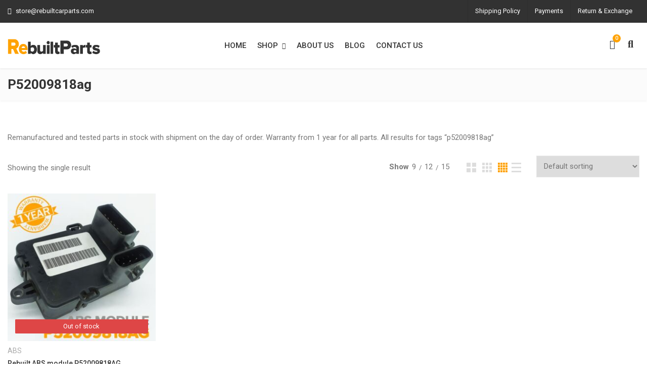

--- FILE ---
content_type: text/html; charset=UTF-8
request_url: https://rebuiltcarparts.com/product-tag/p52009818ag/
body_size: 37028
content:
<!DOCTYPE html>
<html lang="en-US">
<head><meta charset="UTF-8"><script>if(navigator.userAgent.match(/MSIE|Internet Explorer/i)||navigator.userAgent.match(/Trident\/7\..*?rv:11/i)){var href=document.location.href;if(!href.match(/[?&]nowprocket/)){if(href.indexOf("?")==-1){if(href.indexOf("#")==-1){document.location.href=href+"?nowprocket=1"}else{document.location.href=href.replace("#","?nowprocket=1#")}}else{if(href.indexOf("#")==-1){document.location.href=href+"&nowprocket=1"}else{document.location.href=href.replace("#","&nowprocket=1#")}}}}</script><script>(()=>{class RocketLazyLoadScripts{constructor(){this.v="1.2.5.1",this.triggerEvents=["keydown","mousedown","mousemove","touchmove","touchstart","touchend","wheel"],this.userEventHandler=this.t.bind(this),this.touchStartHandler=this.i.bind(this),this.touchMoveHandler=this.o.bind(this),this.touchEndHandler=this.h.bind(this),this.clickHandler=this.u.bind(this),this.interceptedClicks=[],this.interceptedClickListeners=[],this.l(this),window.addEventListener("pageshow",(t=>{this.persisted=t.persisted,this.everythingLoaded&&this.m()})),document.addEventListener("DOMContentLoaded",(()=>{this.p()})),this.delayedScripts={normal:[],async:[],defer:[]},this.trash=[],this.allJQueries=[]}k(t){document.hidden?t.t():(this.triggerEvents.forEach((e=>window.addEventListener(e,t.userEventHandler,{passive:!0}))),window.addEventListener("touchstart",t.touchStartHandler,{passive:!0}),window.addEventListener("mousedown",t.touchStartHandler),document.addEventListener("visibilitychange",t.userEventHandler))}_(){this.triggerEvents.forEach((t=>window.removeEventListener(t,this.userEventHandler,{passive:!0}))),document.removeEventListener("visibilitychange",this.userEventHandler)}i(t){"HTML"!==t.target.tagName&&(window.addEventListener("touchend",this.touchEndHandler),window.addEventListener("mouseup",this.touchEndHandler),window.addEventListener("touchmove",this.touchMoveHandler,{passive:!0}),window.addEventListener("mousemove",this.touchMoveHandler),t.target.addEventListener("click",this.clickHandler),this.L(t.target,!0),this.M(t.target,"onclick","rocket-onclick"),this.C())}o(t){window.removeEventListener("touchend",this.touchEndHandler),window.removeEventListener("mouseup",this.touchEndHandler),window.removeEventListener("touchmove",this.touchMoveHandler,{passive:!0}),window.removeEventListener("mousemove",this.touchMoveHandler),t.target.removeEventListener("click",this.clickHandler),this.L(t.target,!1),this.M(t.target,"rocket-onclick","onclick"),this.O()}h(){window.removeEventListener("touchend",this.touchEndHandler),window.removeEventListener("mouseup",this.touchEndHandler),window.removeEventListener("touchmove",this.touchMoveHandler,{passive:!0}),window.removeEventListener("mousemove",this.touchMoveHandler)}u(t){t.target.removeEventListener("click",this.clickHandler),this.L(t.target,!1),this.M(t.target,"rocket-onclick","onclick"),this.interceptedClicks.push(t),t.preventDefault(),t.stopPropagation(),t.stopImmediatePropagation(),this.O()}D(){window.removeEventListener("touchstart",this.touchStartHandler,{passive:!0}),window.removeEventListener("mousedown",this.touchStartHandler),this.interceptedClicks.forEach((t=>{t.target.dispatchEvent(new MouseEvent("click",{view:t.view,bubbles:!0,cancelable:!0}))}))}l(t){EventTarget.prototype.addEventListenerBase=EventTarget.prototype.addEventListener,EventTarget.prototype.addEventListener=function(e,i,o){"click"!==e||t.windowLoaded||i===t.clickHandler||t.interceptedClickListeners.push({target:this,func:i,options:o}),(this||window).addEventListenerBase(e,i,o)}}L(t,e){this.interceptedClickListeners.forEach((i=>{i.target===t&&(e?t.removeEventListener("click",i.func,i.options):t.addEventListener("click",i.func,i.options))})),t.parentNode!==document.documentElement&&this.L(t.parentNode,e)}S(){return new Promise((t=>{this.T?this.O=t:t()}))}C(){this.T=!0}O(){this.T=!1}M(t,e,i){t.hasAttribute&&t.hasAttribute(e)&&(event.target.setAttribute(i,event.target.getAttribute(e)),event.target.removeAttribute(e))}t(){this._(this),"loading"===document.readyState?document.addEventListener("DOMContentLoaded",this.R.bind(this)):this.R()}p(){let t=[];document.querySelectorAll("script[type=rocketlazyloadscript][data-rocket-src]").forEach((e=>{let i=e.getAttribute("data-rocket-src");if(i&&0!==i.indexOf("data:")){0===i.indexOf("//")&&(i=location.protocol+i);try{const o=new URL(i).origin;o!==location.origin&&t.push({src:o,crossOrigin:e.crossOrigin||"module"===e.getAttribute("data-rocket-type")})}catch(t){}}})),t=[...new Map(t.map((t=>[JSON.stringify(t),t]))).values()],this.j(t,"preconnect")}async R(){this.lastBreath=Date.now(),this.P(this),this.F(this),this.q(),this.A(),this.I(),await this.U(this.delayedScripts.normal),await this.U(this.delayedScripts.defer),await this.U(this.delayedScripts.async);try{await this.W(),await this.H(this),await this.J()}catch(t){console.error(t)}window.dispatchEvent(new Event("rocket-allScriptsLoaded")),this.everythingLoaded=!0,this.S().then((()=>{this.D()})),this.N()}A(){document.querySelectorAll("script[type=rocketlazyloadscript]").forEach((t=>{t.hasAttribute("data-rocket-src")?t.hasAttribute("async")&&!1!==t.async?this.delayedScripts.async.push(t):t.hasAttribute("defer")&&!1!==t.defer||"module"===t.getAttribute("data-rocket-type")?this.delayedScripts.defer.push(t):this.delayedScripts.normal.push(t):this.delayedScripts.normal.push(t)}))}async B(t){if(await this.G(),!0!==t.noModule||!("noModule"in HTMLScriptElement.prototype))return new Promise((e=>{let i;function o(){(i||t).setAttribute("data-rocket-status","executed"),e()}try{if(navigator.userAgent.indexOf("Firefox/")>0||""===navigator.vendor)i=document.createElement("script"),[...t.attributes].forEach((t=>{let e=t.nodeName;"type"!==e&&("data-rocket-type"===e&&(e="type"),"data-rocket-src"===e&&(e="src"),i.setAttribute(e,t.nodeValue))})),t.text&&(i.text=t.text),i.hasAttribute("src")?(i.addEventListener("load",o),i.addEventListener("error",(function(){i.setAttribute("data-rocket-status","failed"),e()})),setTimeout((()=>{i.isConnected||e()}),1)):(i.text=t.text,o()),t.parentNode.replaceChild(i,t);else{const i=t.getAttribute("data-rocket-type"),n=t.getAttribute("data-rocket-src");i?(t.type=i,t.removeAttribute("data-rocket-type")):t.removeAttribute("type"),t.addEventListener("load",o),t.addEventListener("error",(function(){t.setAttribute("data-rocket-status","failed"),e()})),n?(t.removeAttribute("data-rocket-src"),t.src=n):t.src="data:text/javascript;base64,"+window.btoa(unescape(encodeURIComponent(t.text)))}}catch(i){t.setAttribute("data-rocket-status","failed"),e()}}));t.setAttribute("data-rocket-status","skipped")}async U(t){const e=t.shift();return e&&e.isConnected?(await this.B(e),this.U(t)):Promise.resolve()}I(){this.j([...this.delayedScripts.normal,...this.delayedScripts.defer,...this.delayedScripts.async],"preload")}j(t,e){var i=document.createDocumentFragment();t.forEach((t=>{const o=t.getAttribute&&t.getAttribute("data-rocket-src")||t.src;if(o){const n=document.createElement("link");n.href=o,n.rel=e,"preconnect"!==e&&(n.as="script"),t.getAttribute&&"module"===t.getAttribute("data-rocket-type")&&(n.crossOrigin=!0),t.crossOrigin&&(n.crossOrigin=t.crossOrigin),t.integrity&&(n.integrity=t.integrity),i.appendChild(n),this.trash.push(n)}})),document.head.appendChild(i)}P(t){let e={};function i(i,o){return e[o].eventsToRewrite.indexOf(i)>=0&&!t.everythingLoaded?"rocket-"+i:i}function o(t,o){!function(t){e[t]||(e[t]={originalFunctions:{add:t.addEventListener,remove:t.removeEventListener},eventsToRewrite:[]},t.addEventListener=function(){arguments[0]=i(arguments[0],t),e[t].originalFunctions.add.apply(t,arguments)},t.removeEventListener=function(){arguments[0]=i(arguments[0],t),e[t].originalFunctions.remove.apply(t,arguments)})}(t),e[t].eventsToRewrite.push(o)}function n(e,i){let o=e[i];e[i]=null,Object.defineProperty(e,i,{get:()=>o||function(){},set(n){t.everythingLoaded?o=n:e["rocket"+i]=o=n}})}o(document,"DOMContentLoaded"),o(window,"DOMContentLoaded"),o(window,"load"),o(window,"pageshow"),o(document,"readystatechange"),n(document,"onreadystatechange"),n(window,"onload"),n(window,"onpageshow")}F(t){let e;function i(e){return t.everythingLoaded?e:e.split(" ").map((t=>"load"===t||0===t.indexOf("load.")?"rocket-jquery-load":t)).join(" ")}function o(o){if(o&&o.fn&&!t.allJQueries.includes(o)){o.fn.ready=o.fn.init.prototype.ready=function(e){return t.domReadyFired?e.bind(document)(o):document.addEventListener("rocket-DOMContentLoaded",(()=>e.bind(document)(o))),o([])};const e=o.fn.on;o.fn.on=o.fn.init.prototype.on=function(){return this[0]===window&&("string"==typeof arguments[0]||arguments[0]instanceof String?arguments[0]=i(arguments[0]):"object"==typeof arguments[0]&&Object.keys(arguments[0]).forEach((t=>{const e=arguments[0][t];delete arguments[0][t],arguments[0][i(t)]=e}))),e.apply(this,arguments),this},t.allJQueries.push(o)}e=o}o(window.jQuery),Object.defineProperty(window,"jQuery",{get:()=>e,set(t){o(t)}})}async H(t){const e=document.querySelector("script[data-webpack]");e&&(await async function(){return new Promise((t=>{e.addEventListener("load",t),e.addEventListener("error",t)}))}(),await t.K(),await t.H(t))}async W(){this.domReadyFired=!0,await this.G(),document.dispatchEvent(new Event("rocket-readystatechange")),await this.G(),document.rocketonreadystatechange&&document.rocketonreadystatechange(),await this.G(),document.dispatchEvent(new Event("rocket-DOMContentLoaded")),await this.G(),window.dispatchEvent(new Event("rocket-DOMContentLoaded"))}async J(){await this.G(),document.dispatchEvent(new Event("rocket-readystatechange")),await this.G(),document.rocketonreadystatechange&&document.rocketonreadystatechange(),await this.G(),window.dispatchEvent(new Event("rocket-load")),await this.G(),window.rocketonload&&window.rocketonload(),await this.G(),this.allJQueries.forEach((t=>t(window).trigger("rocket-jquery-load"))),await this.G();const t=new Event("rocket-pageshow");t.persisted=this.persisted,window.dispatchEvent(t),await this.G(),window.rocketonpageshow&&window.rocketonpageshow({persisted:this.persisted}),this.windowLoaded=!0}m(){document.onreadystatechange&&document.onreadystatechange(),window.onload&&window.onload(),window.onpageshow&&window.onpageshow({persisted:this.persisted})}q(){const t=new Map;document.write=document.writeln=function(e){const i=document.currentScript;i||console.error("WPRocket unable to document.write this: "+e);const o=document.createRange(),n=i.parentElement;let s=t.get(i);void 0===s&&(s=i.nextSibling,t.set(i,s));const c=document.createDocumentFragment();o.setStart(c,0),c.appendChild(o.createContextualFragment(e)),n.insertBefore(c,s)}}async G(){Date.now()-this.lastBreath>45&&(await this.K(),this.lastBreath=Date.now())}async K(){return document.hidden?new Promise((t=>setTimeout(t))):new Promise((t=>requestAnimationFrame(t)))}N(){this.trash.forEach((t=>t.remove()))}static run(){const t=new RocketLazyLoadScripts;t.k(t)}}RocketLazyLoadScripts.run()})();</script>

<meta name="viewport" content="width=device-width, initial-scale=1">
<meta name="format-detection" content="telephone=no" />
<link rel="profile" href="http://gmpg.org/xfn/11">
<link rel="pingback" href="https://rebuiltcarparts.com/xmlrpc.php">
<meta name='robots' content='index, follow, max-image-preview:large, max-snippet:-1, max-video-preview:-1' />

	<!-- This site is optimized with the Yoast SEO plugin v26.8 - https://yoast.com/product/yoast-seo-wordpress/ -->
	<title>p52009818ag for Sale &#187; RebuiltCarParts</title><link rel="preload" as="style" href="https://fonts.googleapis.com/css?family=Roboto%3A400%2C700%2C500&#038;display=swap" /><link rel="stylesheet" href="https://fonts.googleapis.com/css?family=Roboto%3A400%2C700%2C500&#038;display=swap" media="print" onload="this.media='all'" /><noscript><link rel="stylesheet" href="https://fonts.googleapis.com/css?family=Roboto%3A400%2C700%2C500&#038;display=swap" /></noscript>
	<meta name="description" content="Remanufactured and tested parts in stock with shipment on the day of order. Warranty from 1 year for all parts. All results for tags “p52009818ag”" />
	<link rel="canonical" href="https://rebuiltcarparts.com/product-tag/p52009818ag/" />
	<meta property="og:locale" content="en_US" />
	<meta property="og:type" content="article" />
	<meta property="og:title" content="p52009818ag for Sale &#187; RebuiltCarParts" />
	<meta property="og:description" content="Remanufactured and tested parts in stock with shipment on the day of order. Warranty from 1 year for all parts. All results for tags “p52009818ag”" />
	<meta property="og:url" content="https://rebuiltcarparts.com/product-tag/p52009818ag/" />
	<meta property="og:site_name" content="RebuiltCarParts" />
	<meta name="twitter:card" content="summary_large_image" />
	<script type="application/ld+json" class="yoast-schema-graph">{"@context":"https://schema.org","@graph":[{"@type":"CollectionPage","@id":"https://rebuiltcarparts.com/product-tag/p52009818ag/","url":"https://rebuiltcarparts.com/product-tag/p52009818ag/","name":"p52009818ag for Sale &#187; RebuiltCarParts","isPartOf":{"@id":"https://rebuiltcarparts.com/#website"},"primaryImageOfPage":{"@id":"https://rebuiltcarparts.com/product-tag/p52009818ag/#primaryimage"},"image":{"@id":"https://rebuiltcarparts.com/product-tag/p52009818ag/#primaryimage"},"thumbnailUrl":"https://rebuiltcarparts.com/wp-content/uploads/2022/06/P52009818AG.jpg","description":"Remanufactured and tested parts in stock with shipment on the day of order. Warranty from 1 year for all parts. All results for tags “p52009818ag”","breadcrumb":{"@id":"https://rebuiltcarparts.com/product-tag/p52009818ag/#breadcrumb"},"inLanguage":"en-US"},{"@type":"ImageObject","inLanguage":"en-US","@id":"https://rebuiltcarparts.com/product-tag/p52009818ag/#primaryimage","url":"https://rebuiltcarparts.com/wp-content/uploads/2022/06/P52009818AG.jpg","contentUrl":"https://rebuiltcarparts.com/wp-content/uploads/2022/06/P52009818AG.jpg","width":1000,"height":1000},{"@type":"BreadcrumbList","@id":"https://rebuiltcarparts.com/product-tag/p52009818ag/#breadcrumb","itemListElement":[{"@type":"ListItem","position":1,"name":"Home","item":"https://rebuiltcarparts.com/"},{"@type":"ListItem","position":2,"name":"p52009818ag"}]},{"@type":"WebSite","@id":"https://rebuiltcarparts.com/#website","url":"https://rebuiltcarparts.com/","name":"RebuiltCarParts","description":"Electronic components for Sale","publisher":{"@id":"https://rebuiltcarparts.com/#organization"},"potentialAction":[{"@type":"SearchAction","target":{"@type":"EntryPoint","urlTemplate":"https://rebuiltcarparts.com/?s={search_term_string}"},"query-input":{"@type":"PropertyValueSpecification","valueRequired":true,"valueName":"search_term_string"}}],"inLanguage":"en-US"},{"@type":"Organization","@id":"https://rebuiltcarparts.com/#organization","name":"RebuiltCarParts","url":"https://rebuiltcarparts.com/","logo":{"@type":"ImageObject","inLanguage":"en-US","@id":"https://rebuiltcarparts.com/#/schema/logo/image/","url":"https://rebuiltcarparts.com/wp-content/uploads/2021/07/logo.png","contentUrl":"https://rebuiltcarparts.com/wp-content/uploads/2021/07/logo.png","width":294,"height":80,"caption":"RebuiltCarParts"},"image":{"@id":"https://rebuiltcarparts.com/#/schema/logo/image/"}}]}</script>
	<!-- / Yoast SEO plugin. -->


<link rel='dns-prefetch' href='//www.googletagmanager.com' />
<link rel='dns-prefetch' href='//fonts.googleapis.com' />
<link href='https://fonts.gstatic.com' crossorigin rel='preconnect' />
<link rel="alternate" type="application/rss+xml" title="RebuiltCarParts &raquo; Feed" href="https://rebuiltcarparts.com/feed/" />
<link rel="alternate" type="application/rss+xml" title="RebuiltCarParts &raquo; Comments Feed" href="https://rebuiltcarparts.com/comments/feed/" />
<link rel="alternate" type="application/rss+xml" title="RebuiltCarParts &raquo; p52009818ag Tag Feed" href="https://rebuiltcarparts.com/product-tag/p52009818ag/feed/" />
<style id='wp-img-auto-sizes-contain-inline-css' type='text/css'>
img:is([sizes=auto i],[sizes^="auto," i]){contain-intrinsic-size:3000px 1500px}
/*# sourceURL=wp-img-auto-sizes-contain-inline-css */
</style>
<style id='wp-emoji-styles-inline-css' type='text/css'>

	img.wp-smiley, img.emoji {
		display: inline !important;
		border: none !important;
		box-shadow: none !important;
		height: 1em !important;
		width: 1em !important;
		margin: 0 0.07em !important;
		vertical-align: -0.1em !important;
		background: none !important;
		padding: 0 !important;
	}
/*# sourceURL=wp-emoji-styles-inline-css */
</style>
<style id='wp-block-library-inline-css' type='text/css'>
:root{--wp-block-synced-color:#7a00df;--wp-block-synced-color--rgb:122,0,223;--wp-bound-block-color:var(--wp-block-synced-color);--wp-editor-canvas-background:#ddd;--wp-admin-theme-color:#007cba;--wp-admin-theme-color--rgb:0,124,186;--wp-admin-theme-color-darker-10:#006ba1;--wp-admin-theme-color-darker-10--rgb:0,107,160.5;--wp-admin-theme-color-darker-20:#005a87;--wp-admin-theme-color-darker-20--rgb:0,90,135;--wp-admin-border-width-focus:2px}@media (min-resolution:192dpi){:root{--wp-admin-border-width-focus:1.5px}}.wp-element-button{cursor:pointer}:root .has-very-light-gray-background-color{background-color:#eee}:root .has-very-dark-gray-background-color{background-color:#313131}:root .has-very-light-gray-color{color:#eee}:root .has-very-dark-gray-color{color:#313131}:root .has-vivid-green-cyan-to-vivid-cyan-blue-gradient-background{background:linear-gradient(135deg,#00d084,#0693e3)}:root .has-purple-crush-gradient-background{background:linear-gradient(135deg,#34e2e4,#4721fb 50%,#ab1dfe)}:root .has-hazy-dawn-gradient-background{background:linear-gradient(135deg,#faaca8,#dad0ec)}:root .has-subdued-olive-gradient-background{background:linear-gradient(135deg,#fafae1,#67a671)}:root .has-atomic-cream-gradient-background{background:linear-gradient(135deg,#fdd79a,#004a59)}:root .has-nightshade-gradient-background{background:linear-gradient(135deg,#330968,#31cdcf)}:root .has-midnight-gradient-background{background:linear-gradient(135deg,#020381,#2874fc)}:root{--wp--preset--font-size--normal:16px;--wp--preset--font-size--huge:42px}.has-regular-font-size{font-size:1em}.has-larger-font-size{font-size:2.625em}.has-normal-font-size{font-size:var(--wp--preset--font-size--normal)}.has-huge-font-size{font-size:var(--wp--preset--font-size--huge)}.has-text-align-center{text-align:center}.has-text-align-left{text-align:left}.has-text-align-right{text-align:right}.has-fit-text{white-space:nowrap!important}#end-resizable-editor-section{display:none}.aligncenter{clear:both}.items-justified-left{justify-content:flex-start}.items-justified-center{justify-content:center}.items-justified-right{justify-content:flex-end}.items-justified-space-between{justify-content:space-between}.screen-reader-text{border:0;clip-path:inset(50%);height:1px;margin:-1px;overflow:hidden;padding:0;position:absolute;width:1px;word-wrap:normal!important}.screen-reader-text:focus{background-color:#ddd;clip-path:none;color:#444;display:block;font-size:1em;height:auto;left:5px;line-height:normal;padding:15px 23px 14px;text-decoration:none;top:5px;width:auto;z-index:100000}html :where(.has-border-color){border-style:solid}html :where([style*=border-top-color]){border-top-style:solid}html :where([style*=border-right-color]){border-right-style:solid}html :where([style*=border-bottom-color]){border-bottom-style:solid}html :where([style*=border-left-color]){border-left-style:solid}html :where([style*=border-width]){border-style:solid}html :where([style*=border-top-width]){border-top-style:solid}html :where([style*=border-right-width]){border-right-style:solid}html :where([style*=border-bottom-width]){border-bottom-style:solid}html :where([style*=border-left-width]){border-left-style:solid}html :where(img[class*=wp-image-]){height:auto;max-width:100%}:where(figure){margin:0 0 1em}html :where(.is-position-sticky){--wp-admin--admin-bar--position-offset:var(--wp-admin--admin-bar--height,0px)}@media screen and (max-width:600px){html :where(.is-position-sticky){--wp-admin--admin-bar--position-offset:0px}}

/*# sourceURL=wp-block-library-inline-css */
</style><link data-minify="1" rel='stylesheet' id='wc-blocks-style-css' href='https://rebuiltcarparts.com/wp-content/cache/min/1/wp-content/plugins/woocommerce/assets/client/blocks/wc-blocks.css?ver=1767721171' type='text/css' media='all' />
<style id='global-styles-inline-css' type='text/css'>
:root{--wp--preset--aspect-ratio--square: 1;--wp--preset--aspect-ratio--4-3: 4/3;--wp--preset--aspect-ratio--3-4: 3/4;--wp--preset--aspect-ratio--3-2: 3/2;--wp--preset--aspect-ratio--2-3: 2/3;--wp--preset--aspect-ratio--16-9: 16/9;--wp--preset--aspect-ratio--9-16: 9/16;--wp--preset--color--black: #000000;--wp--preset--color--cyan-bluish-gray: #abb8c3;--wp--preset--color--white: #ffffff;--wp--preset--color--pale-pink: #f78da7;--wp--preset--color--vivid-red: #cf2e2e;--wp--preset--color--luminous-vivid-orange: #ff6900;--wp--preset--color--luminous-vivid-amber: #fcb900;--wp--preset--color--light-green-cyan: #7bdcb5;--wp--preset--color--vivid-green-cyan: #00d084;--wp--preset--color--pale-cyan-blue: #8ed1fc;--wp--preset--color--vivid-cyan-blue: #0693e3;--wp--preset--color--vivid-purple: #9b51e0;--wp--preset--gradient--vivid-cyan-blue-to-vivid-purple: linear-gradient(135deg,rgb(6,147,227) 0%,rgb(155,81,224) 100%);--wp--preset--gradient--light-green-cyan-to-vivid-green-cyan: linear-gradient(135deg,rgb(122,220,180) 0%,rgb(0,208,130) 100%);--wp--preset--gradient--luminous-vivid-amber-to-luminous-vivid-orange: linear-gradient(135deg,rgb(252,185,0) 0%,rgb(255,105,0) 100%);--wp--preset--gradient--luminous-vivid-orange-to-vivid-red: linear-gradient(135deg,rgb(255,105,0) 0%,rgb(207,46,46) 100%);--wp--preset--gradient--very-light-gray-to-cyan-bluish-gray: linear-gradient(135deg,rgb(238,238,238) 0%,rgb(169,184,195) 100%);--wp--preset--gradient--cool-to-warm-spectrum: linear-gradient(135deg,rgb(74,234,220) 0%,rgb(151,120,209) 20%,rgb(207,42,186) 40%,rgb(238,44,130) 60%,rgb(251,105,98) 80%,rgb(254,248,76) 100%);--wp--preset--gradient--blush-light-purple: linear-gradient(135deg,rgb(255,206,236) 0%,rgb(152,150,240) 100%);--wp--preset--gradient--blush-bordeaux: linear-gradient(135deg,rgb(254,205,165) 0%,rgb(254,45,45) 50%,rgb(107,0,62) 100%);--wp--preset--gradient--luminous-dusk: linear-gradient(135deg,rgb(255,203,112) 0%,rgb(199,81,192) 50%,rgb(65,88,208) 100%);--wp--preset--gradient--pale-ocean: linear-gradient(135deg,rgb(255,245,203) 0%,rgb(182,227,212) 50%,rgb(51,167,181) 100%);--wp--preset--gradient--electric-grass: linear-gradient(135deg,rgb(202,248,128) 0%,rgb(113,206,126) 100%);--wp--preset--gradient--midnight: linear-gradient(135deg,rgb(2,3,129) 0%,rgb(40,116,252) 100%);--wp--preset--font-size--small: 13px;--wp--preset--font-size--medium: 20px;--wp--preset--font-size--large: 36px;--wp--preset--font-size--x-large: 42px;--wp--preset--spacing--20: 0.44rem;--wp--preset--spacing--30: 0.67rem;--wp--preset--spacing--40: 1rem;--wp--preset--spacing--50: 1.5rem;--wp--preset--spacing--60: 2.25rem;--wp--preset--spacing--70: 3.38rem;--wp--preset--spacing--80: 5.06rem;--wp--preset--shadow--natural: 6px 6px 9px rgba(0, 0, 0, 0.2);--wp--preset--shadow--deep: 12px 12px 50px rgba(0, 0, 0, 0.4);--wp--preset--shadow--sharp: 6px 6px 0px rgba(0, 0, 0, 0.2);--wp--preset--shadow--outlined: 6px 6px 0px -3px rgb(255, 255, 255), 6px 6px rgb(0, 0, 0);--wp--preset--shadow--crisp: 6px 6px 0px rgb(0, 0, 0);}:where(.is-layout-flex){gap: 0.5em;}:where(.is-layout-grid){gap: 0.5em;}body .is-layout-flex{display: flex;}.is-layout-flex{flex-wrap: wrap;align-items: center;}.is-layout-flex > :is(*, div){margin: 0;}body .is-layout-grid{display: grid;}.is-layout-grid > :is(*, div){margin: 0;}:where(.wp-block-columns.is-layout-flex){gap: 2em;}:where(.wp-block-columns.is-layout-grid){gap: 2em;}:where(.wp-block-post-template.is-layout-flex){gap: 1.25em;}:where(.wp-block-post-template.is-layout-grid){gap: 1.25em;}.has-black-color{color: var(--wp--preset--color--black) !important;}.has-cyan-bluish-gray-color{color: var(--wp--preset--color--cyan-bluish-gray) !important;}.has-white-color{color: var(--wp--preset--color--white) !important;}.has-pale-pink-color{color: var(--wp--preset--color--pale-pink) !important;}.has-vivid-red-color{color: var(--wp--preset--color--vivid-red) !important;}.has-luminous-vivid-orange-color{color: var(--wp--preset--color--luminous-vivid-orange) !important;}.has-luminous-vivid-amber-color{color: var(--wp--preset--color--luminous-vivid-amber) !important;}.has-light-green-cyan-color{color: var(--wp--preset--color--light-green-cyan) !important;}.has-vivid-green-cyan-color{color: var(--wp--preset--color--vivid-green-cyan) !important;}.has-pale-cyan-blue-color{color: var(--wp--preset--color--pale-cyan-blue) !important;}.has-vivid-cyan-blue-color{color: var(--wp--preset--color--vivid-cyan-blue) !important;}.has-vivid-purple-color{color: var(--wp--preset--color--vivid-purple) !important;}.has-black-background-color{background-color: var(--wp--preset--color--black) !important;}.has-cyan-bluish-gray-background-color{background-color: var(--wp--preset--color--cyan-bluish-gray) !important;}.has-white-background-color{background-color: var(--wp--preset--color--white) !important;}.has-pale-pink-background-color{background-color: var(--wp--preset--color--pale-pink) !important;}.has-vivid-red-background-color{background-color: var(--wp--preset--color--vivid-red) !important;}.has-luminous-vivid-orange-background-color{background-color: var(--wp--preset--color--luminous-vivid-orange) !important;}.has-luminous-vivid-amber-background-color{background-color: var(--wp--preset--color--luminous-vivid-amber) !important;}.has-light-green-cyan-background-color{background-color: var(--wp--preset--color--light-green-cyan) !important;}.has-vivid-green-cyan-background-color{background-color: var(--wp--preset--color--vivid-green-cyan) !important;}.has-pale-cyan-blue-background-color{background-color: var(--wp--preset--color--pale-cyan-blue) !important;}.has-vivid-cyan-blue-background-color{background-color: var(--wp--preset--color--vivid-cyan-blue) !important;}.has-vivid-purple-background-color{background-color: var(--wp--preset--color--vivid-purple) !important;}.has-black-border-color{border-color: var(--wp--preset--color--black) !important;}.has-cyan-bluish-gray-border-color{border-color: var(--wp--preset--color--cyan-bluish-gray) !important;}.has-white-border-color{border-color: var(--wp--preset--color--white) !important;}.has-pale-pink-border-color{border-color: var(--wp--preset--color--pale-pink) !important;}.has-vivid-red-border-color{border-color: var(--wp--preset--color--vivid-red) !important;}.has-luminous-vivid-orange-border-color{border-color: var(--wp--preset--color--luminous-vivid-orange) !important;}.has-luminous-vivid-amber-border-color{border-color: var(--wp--preset--color--luminous-vivid-amber) !important;}.has-light-green-cyan-border-color{border-color: var(--wp--preset--color--light-green-cyan) !important;}.has-vivid-green-cyan-border-color{border-color: var(--wp--preset--color--vivid-green-cyan) !important;}.has-pale-cyan-blue-border-color{border-color: var(--wp--preset--color--pale-cyan-blue) !important;}.has-vivid-cyan-blue-border-color{border-color: var(--wp--preset--color--vivid-cyan-blue) !important;}.has-vivid-purple-border-color{border-color: var(--wp--preset--color--vivid-purple) !important;}.has-vivid-cyan-blue-to-vivid-purple-gradient-background{background: var(--wp--preset--gradient--vivid-cyan-blue-to-vivid-purple) !important;}.has-light-green-cyan-to-vivid-green-cyan-gradient-background{background: var(--wp--preset--gradient--light-green-cyan-to-vivid-green-cyan) !important;}.has-luminous-vivid-amber-to-luminous-vivid-orange-gradient-background{background: var(--wp--preset--gradient--luminous-vivid-amber-to-luminous-vivid-orange) !important;}.has-luminous-vivid-orange-to-vivid-red-gradient-background{background: var(--wp--preset--gradient--luminous-vivid-orange-to-vivid-red) !important;}.has-very-light-gray-to-cyan-bluish-gray-gradient-background{background: var(--wp--preset--gradient--very-light-gray-to-cyan-bluish-gray) !important;}.has-cool-to-warm-spectrum-gradient-background{background: var(--wp--preset--gradient--cool-to-warm-spectrum) !important;}.has-blush-light-purple-gradient-background{background: var(--wp--preset--gradient--blush-light-purple) !important;}.has-blush-bordeaux-gradient-background{background: var(--wp--preset--gradient--blush-bordeaux) !important;}.has-luminous-dusk-gradient-background{background: var(--wp--preset--gradient--luminous-dusk) !important;}.has-pale-ocean-gradient-background{background: var(--wp--preset--gradient--pale-ocean) !important;}.has-electric-grass-gradient-background{background: var(--wp--preset--gradient--electric-grass) !important;}.has-midnight-gradient-background{background: var(--wp--preset--gradient--midnight) !important;}.has-small-font-size{font-size: var(--wp--preset--font-size--small) !important;}.has-medium-font-size{font-size: var(--wp--preset--font-size--medium) !important;}.has-large-font-size{font-size: var(--wp--preset--font-size--large) !important;}.has-x-large-font-size{font-size: var(--wp--preset--font-size--x-large) !important;}
/*# sourceURL=global-styles-inline-css */
</style>

<style id='classic-theme-styles-inline-css' type='text/css'>
/*! This file is auto-generated */
.wp-block-button__link{color:#fff;background-color:#32373c;border-radius:9999px;box-shadow:none;text-decoration:none;padding:calc(.667em + 2px) calc(1.333em + 2px);font-size:1.125em}.wp-block-file__button{background:#32373c;color:#fff;text-decoration:none}
/*# sourceURL=/wp-includes/css/classic-themes.min.css */
</style>
<link data-minify="1" rel='stylesheet' id='woocommerce-layout-css' href='https://rebuiltcarparts.com/wp-content/cache/min/1/wp-content/plugins/woocommerce/assets/css/woocommerce-layout.css?ver=1767721171' type='text/css' media='all' />
<link data-minify="1" rel='stylesheet' id='woocommerce-smallscreen-css' href='https://rebuiltcarparts.com/wp-content/cache/min/1/wp-content/plugins/woocommerce/assets/css/woocommerce-smallscreen.css?ver=1767721171' type='text/css' media='only screen and (max-width: 768px)' />
<link data-minify="1" rel='stylesheet' id='woocommerce-general-css' href='https://rebuiltcarparts.com/wp-content/cache/background-css/rebuiltcarparts.com/wp-content/cache/min/1/wp-content/plugins/woocommerce/assets/css/woocommerce.css?ver=1767721171&wpr_t=1769061418' type='text/css' media='all' />
<style id='woocommerce-inline-inline-css' type='text/css'>
.woocommerce form .form-row .required { visibility: visible; }
/*# sourceURL=woocommerce-inline-inline-css */
</style>
<link data-minify="1" rel='stylesheet' id='brands-styles-css' href='https://rebuiltcarparts.com/wp-content/cache/min/1/wp-content/plugins/woocommerce/assets/css/brands.css?ver=1767721171' type='text/css' media='all' />
<link data-minify="1" rel='stylesheet' id='flaticon-css' href='https://rebuiltcarparts.com/wp-content/cache/min/1/wp-content/themes/ciyashop/includes/icons/flaticon/flaticon.css?ver=1767721171' type='text/css' media='all' />
<link data-minify="1" rel='stylesheet' id='themefy-css' href='https://rebuiltcarparts.com/wp-content/cache/min/1/wp-content/themes/ciyashop/includes/icons/themefy/themefy.css?ver=1767721171' type='text/css' media='all' />
<link data-minify="1" rel='stylesheet' id='font-awesome-css' href='https://rebuiltcarparts.com/wp-content/cache/min/1/wp-content/themes/ciyashop/fonts/font-awesome/css/all.min.css?ver=1767721171' type='text/css' media='all' />
<link rel='stylesheet' id='font-awesome-shims-css' href='https://rebuiltcarparts.com/wp-content/themes/ciyashop/fonts/font-awesome/css/v4-shims.min.css?ver=5.12.0' type='text/css' media='all' />
<link rel='stylesheet' id='bootstrap-css' href='https://rebuiltcarparts.com/wp-content/themes/ciyashop/css/bootstrap.min.css?ver=4.1.1' type='text/css' media='all' />
<link data-minify="1" rel='stylesheet' id='select2-css' href='https://rebuiltcarparts.com/wp-content/cache/min/1/wp-content/plugins/woocommerce/assets/css/select2.css?ver=1767721171' type='text/css' media='all' />
<link rel='stylesheet' id='jquery-ui-css' href='https://rebuiltcarparts.com/wp-content/cache/background-css/rebuiltcarparts.com/wp-content/themes/ciyashop/css/jquery-ui/jquery-ui.min.css?ver=1.11.4&wpr_t=1769061418' type='text/css' media='all' />
<link rel='stylesheet' id='owl-carousel-css' href='https://rebuiltcarparts.com/wp-content/cache/background-css/rebuiltcarparts.com/wp-content/themes/ciyashop/css/owl-carousel.min.css?ver=2.2.0&wpr_t=1769061418' type='text/css' media='all' />
<link rel='stylesheet' id='magnific-popup-css' href='https://rebuiltcarparts.com/wp-content/themes/ciyashop/css/magnific-popup.min.css?ver=3.5.2' type='text/css' media='all' />
<link rel='stylesheet' id='slick-css' href='https://rebuiltcarparts.com/wp-content/themes/ciyashop/css/slick-slider/slick.min.css?ver=1.0.10' type='text/css' media='all' />
<link data-minify="1" rel='stylesheet' id='slick-theme-css' href='https://rebuiltcarparts.com/wp-content/cache/background-css/rebuiltcarparts.com/wp-content/cache/min/1/wp-content/themes/ciyashop/css/slick-slider/slick-theme.min.css?ver=1767721171&wpr_t=1769061418' type='text/css' media='all' />
<link rel='stylesheet' id='slicknav-css' href='https://rebuiltcarparts.com/wp-content/themes/ciyashop/css/slicknav.min.css?ver=1.0.10' type='text/css' media='all' />
<link rel='stylesheet' id='ciyashop-shortcodes-style-css' href='https://rebuiltcarparts.com/wp-content/cache/background-css/rebuiltcarparts.com/wp-content/themes/ciyashop/css/shortcodes.min.css?ver=4.8.1&wpr_t=1769061418' type='text/css' media='all' />
<link rel='stylesheet' id='ciyashop-style-css' href='https://rebuiltcarparts.com/wp-content/cache/background-css/rebuiltcarparts.com/wp-content/themes/ciyashop/css/style.min.css?ver=4.8.1&wpr_t=1769061418' type='text/css' media='all' />
<style id='ciyashop-style-inline-css' type='text/css'>
.ciyashop-site-layout-boxed #page,.ciyashop-site-layout-framed #page,.ciyashop-site-layout-rounded #page {
  max-width: 1300px;
}
.ciyashop-site-layout-boxed .vc_row[data-vc-full-width="true"]:not([data-vc-stretch-content="true"]) {
  padding-right: 0px !important;
  padding-left: 0px !important;
}
.ciyashop-site-layout-boxed .vc_row[data-vc-full-width="true"] {
  margin-left: -15px !important;
  margin-right: -15px !important;
}
.site-header .site-title img {
  max-height: 50px;
}
.device-type-mobile .site-header .site-title img {
  max-height: 40px;
}
.site-header .sticky-site-title img {
  max-height: 40px;
}
.header-style-right-topbar-main #masthead-inner > .topbar, #masthead-inner > .topbar, header.site-header .header-main-top .topbar, .header-style-right-topbar-main #masthead-inner > .topbar.topbar-bg-color-custom {
  background-color: rgba(50,50,50,1);
}
.topbar .ciyashop-woocommerce-currency-switcher, .topbar-link .language span, .topbar .topbar-link > ul > li .language i, .topbar .topbar-link .language .drop-content li a, .header-style-topbar-with-main-header .ciyashop-woocommerce-currency-switcher,  .topbar .select2-container--default .select2-selection--single .select2-selection__rendered, .header-style-menu-center .topbar .select2-container--default .select2-selection--single .select2-selection__rendered, .header-style-menu-right .topbar .select2-container--default .select2-selection--single .select2-selection__rendered, .header-style-topbar-with-main-header .header-main .select2-container--default .select2-selection--single .select2-selection__rendered, .header-style-right-topbar-main .topbar .select2-container--default .select2-selection--single .select2-selection__rendered, .header-style-right-topbar-main #masthead-inner > .topbar.topbar-bg-color-custom .topbar-link > ul > li a i, .header-style-right-topbar-main #masthead-inner > .topbar.topbar-bg-color-custom .select2-container--default .select2-selection--single .select2-selection__rendered, .topbar .select2-container--default .select2-selection--single .select2-selection__arrow b, .header-style-menu-center .topbar .select2-container--default .select2-selection--single .select2-selection__arrow b {
  color: #FFFFFF;
}
.topbar .select2-container--default .select2-selection--single .select2-selection__arrow b, .header-style-menu-center .topbar .select2-container--default .select2-selection--single .select2-selection__arrow b, .header-style-menu-right .topbar .select2-container--default .select2-selection--single .select2-selection__arrow b, .header-style-topbar-with-main-header .header-main .select2-container--default .select2-selection--single .select2-selection__arrow b, .header-style-right-topbar-main .topbar .select2-container--default .select2-selection--single .select2-selection__arrow b, .header-style-right-topbar-main #masthead-inner > .topbar.topbar-bg-color-custom .select2-container--default .select2-selection--single .select2-selection__arrow b {
  border-top-color: #FFFFFF;
}
.topbar .select2-container--default.select2-container--open .select2-selection--single .select2-selection__arrow b, .header-style-menu-center .topbar .select2-container--default.select2-container--open .select2-selection--single .select2-selection__arrow b, .header-style-menu-right .topbar .select2-container--default.select2-container--open .select2-selection--single .select2-selection__arrow b, .header-style-topbar-with-main-header .header-main .select2-container--default.select2-container--open .select2-selection--single .select2-selection__arrow b, .header-style-right-topbar-main .topbar .select2-container--default.select2-container--open .select2-selection--single .select2-selection__arrow b, .header-style-right-topbar-main #masthead-inner > .topbar.topbar-bg-color-custom .select2-container--default.select2-container--open .select2-selection--single .select2-selection__arrow b {
  border-bottom-color: #FFFFFF;
}
.topbar .topbar-link > ul > li a, .header-style-topbar-with-main-header .topbar-link > ul > li a, .header-style-right-topbar-main #masthead-inner > .topbar.topbar-bg-color-custom .topbar-link > ul > li a {
  color: #ffffff;
}
.site-header .topbar a:hover, .topbar .topbar-link .language .drop-content li a:hover, .header-style-topbar-with-main-header .topbar-link > ul > li a:hover i, .header-style-topbar-with-main-header .topbar-link > ul > li a:hover, .header-style-right-topbar-main .header-main-bg-color-default .topbar-link > ul > li a:hover, .header-style-right-topbar-main #masthead-inner > .topbar.topbar-bg-color-custom .topbar-link > ul > li a:hover i, .header-style-right-topbar-main #masthead-inner > .topbar.topbar-bg-color-custom .topbar-link > ul > li a:hover {
  color: #ffa200;
}
#preloader {
  background-color: #ffffff;
}
#header-sticky {
  background-color: #ffffff;
}
#header-sticky, .main-navigation-sticky .primary-menu > li > a, .main-navigation-sticky #mega-menu-wrap-primary #mega-menu-primary > li.mega-menu-item > a.mega-menu-link, .header-sticky-inner .woo-tools-actions > li i {
  color: #323232;
}
#header-sticky #site-navigation-sticky-mobile .slicknav_menu .slicknav_icon-bar {
  background-color: #323232;
}
.main-navigation-sticky .primary-menu > li:hover > a, .main-navigation-sticky .primary-menu > li > a:hover, .main-navigation-sticky .primary-menu > li.current-menu-item > a, .main-navigation-sticky .primary-menu > li.current-menu-ancestor > a, .main-navigation-sticky .primary-menu > li.current-menu-ancestor > a:before, .main-navigation-sticky #mega-menu-wrap-primary #mega-menu-primary > li.mega-menu-item > a.mega-menu-link:hover, .site-header .header-sticky #mega-menu-wrap-primary #mega-menu-primary > li.mega-menu-item.mega-current_page_item > a.mega-menu-link,
.site-header .header-sticky #mega-menu-wrap-primary #mega-menu-primary > li.mega-menu-item.mega-current-menu-ancestor > a.mega-menu-link, 
.main-navigation-sticky .primary-menu > li.current-menu-item > a:before, 
.main-navigation-sticky .primary-menu > li.current-menu-ancestor > a:before, 
.main-navigation-sticky .primary-menu > li.current_page_item > a,
.header-sticky-inner .woo-tools-actions > li i:hover {
  color: #FFA200;
}

			#header-sticky .primary-menu > li:before, 
			.header-sticky-inner .woo-tools-cart .cart-link .count, 
			.header-sticky-inner .woo-tools-wishlist .ciyashop-wishlist-count {
  background-color: #FFA200;
}
.inner-intro {
  height: 150px;
}
.header_intro_bg-color {
  background-color: #323232;
}
body,html {
  font-family: "Roboto", sans-serif;
  font-weight: 400;
  line-height: 26px;
  font-size: 15px;
}
h1 {
  font-family: "Roboto", sans-serif;
  font-weight: 700;
  line-height: 62px;
  font-size: 52px;
}
h2,.deal-banner .caption h2 {
  font-family: "Roboto", sans-serif;
  font-weight: 700;
  line-height: 46px;
  font-size: 36px;
}
h3 {
  font-family: "Roboto", sans-serif;
  font-weight: 700;
  line-height: 34px;
  font-size: 26px;
}
h4,
.vc_custom_heading h4 {
  font-family: "Roboto", sans-serif;
  font-weight: 700;
  line-height: 30px;
  font-size: 22px;
}
h5,
.vc_custom_heading h5,
.testimonials h5 {
  font-family: "Roboto", sans-serif;
  font-weight: 500;
  line-height: 28px;
  font-size: 20px;
}
h6,
.share h5, 
.share ul,
.sidebar .widget .item-detail h4 {
  font-family: "Roboto", sans-serif;
  font-weight: 500;
  line-height: 22px;
  font-size: 18px;
}
footer.site-footer {
  background-color: #222222;
}
.site-footer .widget .widget-title {
  color: #ffffff;
}
.site-footer h1,
		.site-footer h2,
		.site-footer h3,
		.site-footer h4,
		.site-footer h5,
		.site-footer h6,
		.site-footer,
		.site-footer a:hover,
		.site-footer .widget ul li a,
		.site-footer .widget_archive ul li:before, 
		.site-footer .widget_meta ul li:before,
		.site-footer .widget select,
		.site-footer table th,
		.site-footer table caption,
		.site-footer input[type=text], 
		.site-footer input[type=email], 
		.site-footer input[type=search], 
		.site-footer input[type=password], 
		.site-footer textarea,
		.site-footer .widget_rss ul li,
		.site-footer .widget_search .search-button,
		.site-footer .widget_tag_cloud .tagcloud a.tag-cloud-link,
		.site-footer .widget_pgs_contact_widget ul li,
		.site-footer .widget_pgs_bestseller_widget .item-detail del .amount,
		.site-footer .widget_pgs_featured_products_widget .item-detail del .amount,
		.site-footer .widget_recent_entries .recent-post .recent-post-info a,
		.site-footer .woocommerce .widget_shopping_cart .total strong, 
		.site-footer .woocommerce.widget_shopping_cart .total strong,
		.site-footer .widget-woocommerce-currency-rates ul.woocs_currency_rates li strong,
		.site-footer .woocommerce-currency-switcher-form a.dd-selected:not([href]):not([tabindex]),
		.site-footer .widget_product_tag_cloud .tagcloud a,
		.site-footer .select2-container--default .select2-selection--single .select2-selection__rendered,
		.site-footer .widget.widget_recent_comments ul li a,
		.site-footer .woocommerce ul.product_list_widget li a,
		.site-footer blockquote,
		.pgs-opening-hours ul li {
  color: #ffffff;
}
.site-footer a,
		.site-footer .widget ul li > a:hover,
		.site-footer .widget_archive ul li,
		.site-footer .widget_categories ul li .widget_categories-post-count,
		.site-footer .widget_search .search-button:hover,
		.site-footer .widget_pgs_contact_widget ul li i,
		.site-footer .widget_pgs_bestseller_widget .item-detail .amount,
		.site-footer .widget_pgs_featured_products_widget .item-detail .amount,
		.site-footer .widget.widget_recent_comments ul li a:hover,
		.site-footer .widget_recent_entries .recent-post .recent-post-info .post-date i,
		.site-footer .widget_recent_entries .recent-post .recent-post-info a:hover,
		.site-footer .woocommerce .widget_shopping_cart .total .amount, 
		.site-footer .woocommerce.widget_shopping_cart .total .amount,
		.site-footer .widget-woocommerce-currency-rates ul.woocs_currency_rates li,
		.site-footer .WOOCS_SELECTOR .dd-desc,
		.site-footer .widget_product_categories ul li .count,
		.site-footer .widget_products ins,
		.woocommerce .site-footer .widget_top_rated_products ul.product_list_widget li ins,
		.widget_top_rated_products ins,
		.site-footer .woocommerce ul.cart_list li a:hover, 
		.site-footer .woocommerce ul.product_list_widget li a:hover,
		.pgs-opening-hours ul li i {
  color: #ffa200;
}
.site-footer .site-info {
  background: rgba(34,34,34,1);
}
.site-footer .site-info, .site-footer .footer-widget a {
  color: #C0C0C0;
}
.site-footer .footer-widget a:hover {
  color: #FFA200;
}

/*# sourceURL=ciyashop-style-inline-css */
</style>
<link rel='stylesheet' id='ciyashop-responsive-shortcode-css' href='https://rebuiltcarparts.com/wp-content/themes/ciyashop/css/responsive-shortcode.min.css?ver=4.8.1' type='text/css' media='all' />
<link rel='stylesheet' id='ciyashop-responsive-css' href='https://rebuiltcarparts.com/wp-content/cache/background-css/rebuiltcarparts.com/wp-content/themes/ciyashop/css/responsive.min.css?ver=4.8.1&wpr_t=1769061418' type='text/css' media='all' />
<link data-minify="1" rel='stylesheet' id='ciyashop-color-customize-css' href='https://rebuiltcarparts.com/wp-content/cache/min/1/wp-content/uploads/ciyashop/color_customize.css?ver=1767721172' type='text/css' media='all' />
<style id='ciyashop-color-customize-inline-css' type='text/css'>
.woocommerce-variation-price {
    display:none !important;
}
.vc_row .pgs-core-category-container {
    border: 1px solid #e8e8e8; text-align: center; padding: 40px 25px;
}
.vc_row .product-category-items .category-img-container img {
    display: inline-block; width: auto;
}

.vc_row .testimonial-style-7 .testimonial-content {
    background: #ffffff;
}
.vc_row .testimonial-style-7 .testimonial-content:before {
    border-top-color: #ffffff;
}

footer.site-footer .widget .widget-title {
    font-size: 18px;
    line-height: 26px;
}

.site-footer .site-info {
   border: 1px solid #393939;
}
.quantity {
    display: none !important;
}
.product-action-compare {
    display: none !important;
}
.compare {
    display: none !important;
}	
.sticky-footer-mobile-woo-account {
    display: none !important;
}	
.product_meta {
    display: none !important;
}
.product-summary-actions {
    border-bottom: none !important;
}
.product_title {
    font-size: 32px !important;
}
.alg_wc_pif_global_1 {
    width: 250px;
}
.sku_wrapper {
    display: none !important;
}
.topbar_item_type-phone_number {
    display:none !important;
}
.payment_methods li label {
    display: inline;
}
.PaymentRequestButton-label {
    margin-top: 0px !important;
    font-size: 14px !important;
    text-transform: uppercase !important;
}
.variations td.label {
    line-height: 20px !important;
}
#vc_row_1616222664286-0ce48add-878c {
    display: inline-flex;
}
#vc_col_1616222664287-03516863-f071 {
    margin: 0 10px 0 10px;
}
@media only screen and (max-width: 767px) {
   .single_add_to_cart_button {
        position: unset !important;
    }
    .cart_sticky-on {
        margin-bottom: 0px !important;
        padding-bottom: 0px !important;
    }
}
@media only screen and (min-width: 767px) {
   #wc-stripe-payment-request-wrapper {
        width: 160px;
        float: left;
        padding-top: 3px !important;
    }
    #wc-stripe-payment-request-button-separator {
        text-align: unset !important;
        float: left;
        margin-top: 10px !important;
        padding: 0 10px 0 10px;
    }
}	
@media only screen and (max-width: 767px) {
    .woocommerce.single-product div.product .summary .cart .single_add_to_cart_button, 
    .woocommerce.single-product div.product form.cart .single_add_to_cart_button {
        position: fixed;
        bottom: 0;
        width: 100%;
        left: 0;
        z-index: 9;
        letter-spacing: 1px;
        font-weight: 400;
        padding: 10px 20px;
        -webkit-border-radius: 0;
        -moz-border-radius: 0;
        border-radius: 4px;
    }
}
.slide-text-4 {
    background: #ffa200;
    padding: 25px 5px;
    max-width: 290px;
}
.slide-contact-form {
    max-width: 485px !important;
}
/*# sourceURL=ciyashop-color-customize-inline-css */
</style>
<noscript></noscript><style id='rocket-lazyload-inline-css' type='text/css'>
.rll-youtube-player{position:relative;padding-bottom:56.23%;height:0;overflow:hidden;max-width:100%;}.rll-youtube-player:focus-within{outline: 2px solid currentColor;outline-offset: 5px;}.rll-youtube-player iframe{position:absolute;top:0;left:0;width:100%;height:100%;z-index:100;background:0 0}.rll-youtube-player img{bottom:0;display:block;left:0;margin:auto;max-width:100%;width:100%;position:absolute;right:0;top:0;border:none;height:auto;-webkit-transition:.4s all;-moz-transition:.4s all;transition:.4s all}.rll-youtube-player img:hover{-webkit-filter:brightness(75%)}.rll-youtube-player .play{height:100%;width:100%;left:0;top:0;position:absolute;background:var(--wpr-bg-625108c3-be88-4c16-87b5-0c538a75f2cd) no-repeat center;background-color: transparent !important;cursor:pointer;border:none;}
/*# sourceURL=rocket-lazyload-inline-css */
</style>
<script type="text/template" id="tmpl-variation-template">
	
	<div class="woocommerce-variation-price">{{{ data.variation.price_html }}}</div>
	<div class="woocommerce-variation-availability">{{{ data.variation.availability_html }}}</div>
</script>
<script type="text/template" id="tmpl-unavailable-variation-template">
	<p>Sorry, this product is unavailable. Please choose a different combination.</p>
</script>
<script type="rocketlazyloadscript" data-rocket-type="text/javascript" id="woocommerce-google-analytics-integration-gtag-js-after">
/* <![CDATA[ */
/* Google Analytics for WooCommerce (gtag.js) */
					window.dataLayer = window.dataLayer || [];
					function gtag(){dataLayer.push(arguments);}
					// Set up default consent state.
					for ( const mode of [{"analytics_storage":"denied","ad_storage":"denied","ad_user_data":"denied","ad_personalization":"denied","region":["AT","BE","BG","HR","CY","CZ","DK","EE","FI","FR","DE","GR","HU","IS","IE","IT","LV","LI","LT","LU","MT","NL","NO","PL","PT","RO","SK","SI","ES","SE","GB","CH"]}] || [] ) {
						gtag( "consent", "default", { "wait_for_update": 500, ...mode } );
					}
					gtag("js", new Date());
					gtag("set", "developer_id.dOGY3NW", true);
					gtag("config", "G-GDHQX6W6LY", {"track_404":true,"allow_google_signals":false,"logged_in":false,"linker":{"domains":[],"allow_incoming":false},"custom_map":{"dimension1":"logged_in"}});
//# sourceURL=woocommerce-google-analytics-integration-gtag-js-after
/* ]]> */
</script>
<script type="rocketlazyloadscript" data-rocket-type="text/javascript" data-rocket-src="https://rebuiltcarparts.com/wp-includes/js/jquery/jquery.min.js?ver=3.7.1" id="jquery-core-js" defer></script>
<script type="rocketlazyloadscript" data-rocket-type="text/javascript" data-rocket-src="https://rebuiltcarparts.com/wp-includes/js/jquery/jquery-migrate.min.js?ver=3.4.1" id="jquery-migrate-js" defer></script>
<script type="rocketlazyloadscript" data-rocket-type="text/javascript" data-rocket-src="https://rebuiltcarparts.com/wp-content/plugins/woocommerce/assets/js/jquery-blockui/jquery.blockUI.min.js?ver=2.7.0-wc.10.2.3" id="jquery-blockui-js" data-wp-strategy="defer" defer></script>
<script type="text/javascript" id="wc-add-to-cart-js-extra">
/* <![CDATA[ */
var wc_add_to_cart_params = {"ajax_url":"/wp-admin/admin-ajax.php","wc_ajax_url":"/?wc-ajax=%%endpoint%%","i18n_view_cart":"View cart","cart_url":"https://rebuiltcarparts.com/checkout/","is_cart":"","cart_redirect_after_add":"no"};
//# sourceURL=wc-add-to-cart-js-extra
/* ]]> */
</script>
<script type="rocketlazyloadscript" data-rocket-type="text/javascript" data-rocket-src="https://rebuiltcarparts.com/wp-content/plugins/woocommerce/assets/js/frontend/add-to-cart.min.js?ver=10.2.3" id="wc-add-to-cart-js" data-wp-strategy="defer" defer></script>
<script type="rocketlazyloadscript" data-rocket-type="text/javascript" data-rocket-src="https://rebuiltcarparts.com/wp-content/plugins/woocommerce/assets/js/js-cookie/js.cookie.min.js?ver=2.1.4-wc.10.2.3" id="js-cookie-js" defer="defer" data-wp-strategy="defer"></script>
<script type="text/javascript" id="woocommerce-js-extra">
/* <![CDATA[ */
var woocommerce_params = {"ajax_url":"/wp-admin/admin-ajax.php","wc_ajax_url":"/?wc-ajax=%%endpoint%%","i18n_password_show":"Show password","i18n_password_hide":"Hide password"};
//# sourceURL=woocommerce-js-extra
/* ]]> */
</script>
<script type="rocketlazyloadscript" data-rocket-type="text/javascript" data-rocket-src="https://rebuiltcarparts.com/wp-content/plugins/woocommerce/assets/js/frontend/woocommerce.min.js?ver=10.2.3" id="woocommerce-js" defer="defer" data-wp-strategy="defer"></script>
<script type="rocketlazyloadscript" data-minify="1" data-rocket-type="text/javascript" data-rocket-src="https://rebuiltcarparts.com/wp-content/cache/min/1/wp-content/plugins/js_composer/assets/js/vendors/woocommerce-add-to-cart.js?ver=1767721173" id="vc_woocommerce-add-to-cart-js-js" defer></script>
<script type="rocketlazyloadscript" data-rocket-type="text/javascript" data-rocket-src="https://rebuiltcarparts.com/wp-includes/js/underscore.min.js?ver=1.13.7" id="underscore-js" defer></script>
<script type="text/javascript" id="wp-util-js-extra">
/* <![CDATA[ */
var _wpUtilSettings = {"ajax":{"url":"/wp-admin/admin-ajax.php"}};
//# sourceURL=wp-util-js-extra
/* ]]> */
</script>
<script type="rocketlazyloadscript" data-rocket-type="text/javascript" data-rocket-src="https://rebuiltcarparts.com/wp-includes/js/wp-util.min.js?ver=6.9" id="wp-util-js" defer></script>
<script type="text/javascript" id="wc-add-to-cart-variation-js-extra">
/* <![CDATA[ */
var wc_add_to_cart_variation_params = {"wc_ajax_url":"/?wc-ajax=%%endpoint%%","i18n_no_matching_variations_text":"Sorry, no products matched your selection. Please choose a different combination.","i18n_make_a_selection_text":"Please select some product options before adding this product to your cart.","i18n_unavailable_text":"Sorry, this product is unavailable. Please choose a different combination.","i18n_reset_alert_text":"Your selection has been reset. Please select some product options before adding this product to your cart."};
//# sourceURL=wc-add-to-cart-variation-js-extra
/* ]]> */
</script>
<script type="rocketlazyloadscript" data-rocket-type="text/javascript" data-rocket-src="https://rebuiltcarparts.com/wp-content/plugins/woocommerce/assets/js/frontend/add-to-cart-variation.min.js?ver=10.2.3" id="wc-add-to-cart-variation-js" defer="defer" data-wp-strategy="defer"></script>
<link rel="https://api.w.org/" href="https://rebuiltcarparts.com/wp-json/" /><link rel="alternate" title="JSON" type="application/json" href="https://rebuiltcarparts.com/wp-json/wp/v2/product_tag/1580" /><link rel="EditURI" type="application/rsd+xml" title="RSD" href="https://rebuiltcarparts.com/xmlrpc.php?rsd" />
<meta name="generator" content="WordPress 6.9" />
<meta name="generator" content="WooCommerce 10.2.3" />
<meta name="generator" content="Redux 4.5.8" />	<noscript><style>.woocommerce-product-gallery{ opacity: 1 !important; }</style></noscript>
	<style type="text/css">.recentcomments a{display:inline !important;padding:0 !important;margin:0 !important;}</style><meta name="generator" content="Powered by WPBakery Page Builder - drag and drop page builder for WordPress."/>
<link rel="icon" href="https://rebuiltcarparts.com/wp-content/uploads/2021/01/favicon.png" sizes="32x32" />
<link rel="icon" href="https://rebuiltcarparts.com/wp-content/uploads/2021/01/favicon.png" sizes="192x192" />
<link rel="apple-touch-icon" href="https://rebuiltcarparts.com/wp-content/uploads/2021/01/favicon.png" />
<meta name="msapplication-TileImage" content="https://rebuiltcarparts.com/wp-content/uploads/2021/01/favicon.png" />
<noscript><style> .wpb_animate_when_almost_visible { opacity: 1; }</style></noscript><noscript><style id="rocket-lazyload-nojs-css">.rll-youtube-player, [data-lazy-src]{display:none !important;}</style></noscript><link data-minify="1" rel='stylesheet' id='wc-stripe-blocks-checkout-style-css' href='https://rebuiltcarparts.com/wp-content/cache/min/1/wp-content/plugins/woocommerce-gateway-stripe/build/upe-blocks.css?ver=1767721173' type='text/css' media='all' />
<link rel='stylesheet' id='redux-custom-fonts-css' href='//rebuiltcarparts.com/wp-content/uploads/redux/custom-fonts/fonts.css?ver=1674316861' type='text/css' media='all' />
<style id="wpr-lazyload-bg-container"></style><style id="wpr-lazyload-bg-exclusion"></style>
<noscript>
<style id="wpr-lazyload-bg-nostyle">.woocommerce .blockUI.blockOverlay::before{--wpr-bg-4eb4e06e-6dd3-4ecc-84cf-bc75a0be000c: url('https://rebuiltcarparts.com/wp-content/plugins/woocommerce/assets/images/icons/loader.svg');}.woocommerce .loader::before{--wpr-bg-f96b523c-e498-4235-9ef7-e521f6474d37: url('https://rebuiltcarparts.com/wp-content/plugins/woocommerce/assets/images/icons/loader.svg');}#add_payment_method #payment div.payment_box .wc-credit-card-form-card-cvc.visa,#add_payment_method #payment div.payment_box .wc-credit-card-form-card-expiry.visa,#add_payment_method #payment div.payment_box .wc-credit-card-form-card-number.visa,.woocommerce-cart #payment div.payment_box .wc-credit-card-form-card-cvc.visa,.woocommerce-cart #payment div.payment_box .wc-credit-card-form-card-expiry.visa,.woocommerce-cart #payment div.payment_box .wc-credit-card-form-card-number.visa,.woocommerce-checkout #payment div.payment_box .wc-credit-card-form-card-cvc.visa,.woocommerce-checkout #payment div.payment_box .wc-credit-card-form-card-expiry.visa,.woocommerce-checkout #payment div.payment_box .wc-credit-card-form-card-number.visa{--wpr-bg-b08bdfb6-57ba-41d7-bb70-5830e43d5b30: url('https://rebuiltcarparts.com/wp-content/plugins/woocommerce/assets/images/icons/credit-cards/visa.svg');}#add_payment_method #payment div.payment_box .wc-credit-card-form-card-cvc.mastercard,#add_payment_method #payment div.payment_box .wc-credit-card-form-card-expiry.mastercard,#add_payment_method #payment div.payment_box .wc-credit-card-form-card-number.mastercard,.woocommerce-cart #payment div.payment_box .wc-credit-card-form-card-cvc.mastercard,.woocommerce-cart #payment div.payment_box .wc-credit-card-form-card-expiry.mastercard,.woocommerce-cart #payment div.payment_box .wc-credit-card-form-card-number.mastercard,.woocommerce-checkout #payment div.payment_box .wc-credit-card-form-card-cvc.mastercard,.woocommerce-checkout #payment div.payment_box .wc-credit-card-form-card-expiry.mastercard,.woocommerce-checkout #payment div.payment_box .wc-credit-card-form-card-number.mastercard{--wpr-bg-9f133bac-f959-45f2-b263-31e772636ccf: url('https://rebuiltcarparts.com/wp-content/plugins/woocommerce/assets/images/icons/credit-cards/mastercard.svg');}#add_payment_method #payment div.payment_box .wc-credit-card-form-card-cvc.laser,#add_payment_method #payment div.payment_box .wc-credit-card-form-card-expiry.laser,#add_payment_method #payment div.payment_box .wc-credit-card-form-card-number.laser,.woocommerce-cart #payment div.payment_box .wc-credit-card-form-card-cvc.laser,.woocommerce-cart #payment div.payment_box .wc-credit-card-form-card-expiry.laser,.woocommerce-cart #payment div.payment_box .wc-credit-card-form-card-number.laser,.woocommerce-checkout #payment div.payment_box .wc-credit-card-form-card-cvc.laser,.woocommerce-checkout #payment div.payment_box .wc-credit-card-form-card-expiry.laser,.woocommerce-checkout #payment div.payment_box .wc-credit-card-form-card-number.laser{--wpr-bg-5d92b401-96b2-46df-9dfe-af144514c97c: url('https://rebuiltcarparts.com/wp-content/plugins/woocommerce/assets/images/icons/credit-cards/laser.svg');}#add_payment_method #payment div.payment_box .wc-credit-card-form-card-cvc.dinersclub,#add_payment_method #payment div.payment_box .wc-credit-card-form-card-expiry.dinersclub,#add_payment_method #payment div.payment_box .wc-credit-card-form-card-number.dinersclub,.woocommerce-cart #payment div.payment_box .wc-credit-card-form-card-cvc.dinersclub,.woocommerce-cart #payment div.payment_box .wc-credit-card-form-card-expiry.dinersclub,.woocommerce-cart #payment div.payment_box .wc-credit-card-form-card-number.dinersclub,.woocommerce-checkout #payment div.payment_box .wc-credit-card-form-card-cvc.dinersclub,.woocommerce-checkout #payment div.payment_box .wc-credit-card-form-card-expiry.dinersclub,.woocommerce-checkout #payment div.payment_box .wc-credit-card-form-card-number.dinersclub{--wpr-bg-40a0e153-0ee2-4d99-b0b9-fb98488a3d5a: url('https://rebuiltcarparts.com/wp-content/plugins/woocommerce/assets/images/icons/credit-cards/diners.svg');}#add_payment_method #payment div.payment_box .wc-credit-card-form-card-cvc.maestro,#add_payment_method #payment div.payment_box .wc-credit-card-form-card-expiry.maestro,#add_payment_method #payment div.payment_box .wc-credit-card-form-card-number.maestro,.woocommerce-cart #payment div.payment_box .wc-credit-card-form-card-cvc.maestro,.woocommerce-cart #payment div.payment_box .wc-credit-card-form-card-expiry.maestro,.woocommerce-cart #payment div.payment_box .wc-credit-card-form-card-number.maestro,.woocommerce-checkout #payment div.payment_box .wc-credit-card-form-card-cvc.maestro,.woocommerce-checkout #payment div.payment_box .wc-credit-card-form-card-expiry.maestro,.woocommerce-checkout #payment div.payment_box .wc-credit-card-form-card-number.maestro{--wpr-bg-4d28eaaf-7dca-4bfc-a970-b4ac9827450b: url('https://rebuiltcarparts.com/wp-content/plugins/woocommerce/assets/images/icons/credit-cards/maestro.svg');}#add_payment_method #payment div.payment_box .wc-credit-card-form-card-cvc.jcb,#add_payment_method #payment div.payment_box .wc-credit-card-form-card-expiry.jcb,#add_payment_method #payment div.payment_box .wc-credit-card-form-card-number.jcb,.woocommerce-cart #payment div.payment_box .wc-credit-card-form-card-cvc.jcb,.woocommerce-cart #payment div.payment_box .wc-credit-card-form-card-expiry.jcb,.woocommerce-cart #payment div.payment_box .wc-credit-card-form-card-number.jcb,.woocommerce-checkout #payment div.payment_box .wc-credit-card-form-card-cvc.jcb,.woocommerce-checkout #payment div.payment_box .wc-credit-card-form-card-expiry.jcb,.woocommerce-checkout #payment div.payment_box .wc-credit-card-form-card-number.jcb{--wpr-bg-43630640-17cf-40e6-9f0f-7b9bba22bf04: url('https://rebuiltcarparts.com/wp-content/plugins/woocommerce/assets/images/icons/credit-cards/jcb.svg');}#add_payment_method #payment div.payment_box .wc-credit-card-form-card-cvc.amex,#add_payment_method #payment div.payment_box .wc-credit-card-form-card-expiry.amex,#add_payment_method #payment div.payment_box .wc-credit-card-form-card-number.amex,.woocommerce-cart #payment div.payment_box .wc-credit-card-form-card-cvc.amex,.woocommerce-cart #payment div.payment_box .wc-credit-card-form-card-expiry.amex,.woocommerce-cart #payment div.payment_box .wc-credit-card-form-card-number.amex,.woocommerce-checkout #payment div.payment_box .wc-credit-card-form-card-cvc.amex,.woocommerce-checkout #payment div.payment_box .wc-credit-card-form-card-expiry.amex,.woocommerce-checkout #payment div.payment_box .wc-credit-card-form-card-number.amex{--wpr-bg-ef611031-13f5-46e3-b72d-6469b174387a: url('https://rebuiltcarparts.com/wp-content/plugins/woocommerce/assets/images/icons/credit-cards/amex.svg');}#add_payment_method #payment div.payment_box .wc-credit-card-form-card-cvc.discover,#add_payment_method #payment div.payment_box .wc-credit-card-form-card-expiry.discover,#add_payment_method #payment div.payment_box .wc-credit-card-form-card-number.discover,.woocommerce-cart #payment div.payment_box .wc-credit-card-form-card-cvc.discover,.woocommerce-cart #payment div.payment_box .wc-credit-card-form-card-expiry.discover,.woocommerce-cart #payment div.payment_box .wc-credit-card-form-card-number.discover,.woocommerce-checkout #payment div.payment_box .wc-credit-card-form-card-cvc.discover,.woocommerce-checkout #payment div.payment_box .wc-credit-card-form-card-expiry.discover,.woocommerce-checkout #payment div.payment_box .wc-credit-card-form-card-number.discover{--wpr-bg-026a6708-8d6a-4444-8e65-938ead77233e: url('https://rebuiltcarparts.com/wp-content/plugins/woocommerce/assets/images/icons/credit-cards/discover.svg');}.ui-icon,.ui-widget-content .ui-icon{--wpr-bg-1d21c084-e3e6-4e59-a805-0e1c52250cb6: url('https://rebuiltcarparts.com/wp-content/themes/ciyashop/css/jquery-ui/images/ui-icons_444444_256x240.png');}.ui-widget-header .ui-icon{--wpr-bg-bde83548-6558-435a-b659-992b775beef1: url('https://rebuiltcarparts.com/wp-content/themes/ciyashop/css/jquery-ui/images/ui-icons_444444_256x240.png');}.ui-state-default .ui-icon{--wpr-bg-225b06e1-5b04-4f46-b79c-c71e93969a12: url('https://rebuiltcarparts.com/wp-content/themes/ciyashop/css/jquery-ui/images/ui-icons_777777_256x240.png');}.ui-state-focus .ui-icon,.ui-state-hover .ui-icon{--wpr-bg-146797a5-37ac-4855-a744-cc68982c430b: url('https://rebuiltcarparts.com/wp-content/themes/ciyashop/css/jquery-ui/images/ui-icons_555555_256x240.png');}.ui-state-active .ui-icon{--wpr-bg-b93537d2-fa87-440e-8369-cbdfa11aaf99: url('https://rebuiltcarparts.com/wp-content/themes/ciyashop/css/jquery-ui/images/ui-icons_ffffff_256x240.png');}.ui-state-highlight .ui-icon{--wpr-bg-91416e7d-97ea-4c1e-b74b-efa467b8ce59: url('https://rebuiltcarparts.com/wp-content/themes/ciyashop/css/jquery-ui/images/ui-icons_777620_256x240.png');}.ui-state-error .ui-icon,.ui-state-error-text .ui-icon{--wpr-bg-cfbfedbb-2fac-4eb3-b205-5c7db2672c47: url('https://rebuiltcarparts.com/wp-content/themes/ciyashop/css/jquery-ui/images/ui-icons_cc0000_256x240.png');}.owl-carousel .owl-video-play-icon{--wpr-bg-8415ab44-cb93-45c1-b745-17c572692610: url('https://rebuiltcarparts.com/wp-content/themes/ciyashop/css/owl.video.play.png');}.slick-loading .slick-list{--wpr-bg-455f1dc4-f57a-480e-ac44-632f23f3a87c: url('https://rebuiltcarparts.com/wp-content/themes/ciyashop/css/slick-slider/ajax-loader.gif');}.pgs-mtpl-wrapper.multi-tab-product-loader .pgs-mtpl-products-wrapper:after{--wpr-bg-4cd1eea6-bc6a-4be2-bec3-833b982760b4: url('https://rebuiltcarparts.com/wp-content/themes/ciyashop/images/loader-img/cy_loader.svg');}.portfolio-more-button .content-loading:before,.product-more-button .content-loading:before{--wpr-bg-cf8aa501-cca6-43dd-b790-d84ff2fc4910: url('https://rebuiltcarparts.com/wp-content/themes/ciyashop/images/loader-img/cy_loader.svg');}.pgscore_search_wrapper .search_form-inner.search-bg-dark .search_form-search-field.ui-autocomplete-loader:before,.pgscore_search_wrapper .search_form-inner.search-bg-transparent .search_form-search-field.ui-autocomplete-loader:before{--wpr-bg-6b2e7206-ea8b-449b-8c41-6ef8e18a54f5: url('https://rebuiltcarparts.com/wp-content/themes/ciyashop/images/loader-img/cy_loader-light.svg');}form.wpcf7-form .ajax-loader{--wpr-bg-eb3f4c1d-af54-40bb-9394-b5385199d2d3: url('https://rebuiltcarparts.com/wp-content/themes/ciyashop/images/loader-img/cy_loader.svg');}.row-background-dark form.wpcf7-form .ajax-loader,.row-background-light form.wpcf7-form .ajax-loader{--wpr-bg-1542ce43-087a-4dfd-b8f1-c7b1252d7a41: url('https://rebuiltcarparts.com/wp-content/themes/ciyashop/images/loader-img/cy_loader-light.svg');}.image-gallery_item .pgscore_image-gallery_hover .gallery-icon .icon{--wpr-bg-bb5312b3-7e0c-4e32-86a4-15d1a9d875b2: url('https://rebuiltcarparts.com/wp-content/themes/ciyashop/images/gallery-icon1.png');}.pgscore_image-gallery_style-2 .image-gallery_item .pgscore_image-gallery_hover .gallery-icon .icon{--wpr-bg-70c22445-edc4-49e5-837b-ac3b070bbfa6: url('https://rebuiltcarparts.com/wp-content/themes/ciyashop/images/gallery-icon2.png');}.pgscore_image-gallery_style-3 .image-gallery_item .pgscore_image-gallery_hover .gallery-icon .icon{--wpr-bg-9c362496-8e22-4d88-ae87-00bcc57995f3: url('https://rebuiltcarparts.com/wp-content/themes/ciyashop/images/gallery-icon3.png');}div.wpcf7 .request-box .request-box-form .ajax-loader{--wpr-bg-b460ee45-e52c-44f4-9ecd-d7096b848da2: url('https://rebuiltcarparts.com/wp-content/themes/ciyashop/images/loader-img/cy_loader-light.svg');}.search_form-inner .search_form-search-field.ui-autocomplete-loader:before{--wpr-bg-f149cf6e-7482-4b23-8961-fc6dfa9b2a90: url('https://rebuiltcarparts.com/wp-content/themes/ciyashop/images/loader-img/cy_loader.svg');}.woocommerce-cart .blockUI.blockOverlay:before,.woocommerce-checkout .blockUI.blockOverlay:before,.woocommerce-wishlist .blockUI.blockOverlay:before{--wpr-bg-976093ed-b7a3-4f1c-be41-57c926ee58ba: url('https://rebuiltcarparts.com/wp-content/themes/ciyashop/images/loader-img/cy_loader.svg');}.woocommerce ul.ciyashop-products-shortcode:before{--wpr-bg-ed16cd82-18fd-4e11-9e3c-4b50049dcc52: url('https://rebuiltcarparts.com/wp-content/themes/ciyashop/images/loader-img/cy_loader.svg');}.product-size-guide .open-product-size-guide:before{--wpr-bg-fac162c9-5d6b-4c69-9d75-d9db661ad9e5: url('https://rebuiltcarparts.com/wp-content/themes/ciyashop/images/size-icon.png');}.ciyashop-cookies-info:before{--wpr-bg-74aca852-a5be-4fba-a3e0-f763ff4d0a73: url('https://rebuiltcarparts.com/wp-content/themes/ciyashop/images/cookies-img.png');}.ciyashop-promo-popup{--wpr-bg-f679fd69-a137-42b7-a2c3-423b06bdfc7a: url('https://rebuiltcarparts.com/wp-content/themes/ciyashop/images/promocode-bg.png');}.woocommerce-mini-cart .mini_cart_item.cs-loading div.quantity:before{--wpr-bg-5f11b7b3-a3e3-4728-b1d5-06cc1ac9474d: url('https://rebuiltcarparts.com/wp-content/themes/ciyashop/images/loader-img/cy_loader.svg');}#after_add_to_cart_message-popup .mfp-close{--wpr-bg-d9e2fb75-5e47-4e42-b6c1-888158063bb1: url('https://rebuiltcarparts.com/wp-content/themes/ciyashop/images/close.png');}.single-product .cs-wcwl-add-button .add_to_wishlist.cs-loading{--wpr-bg-7de0d6c7-1229-401b-83d7-e2deba6ae02d: url('https://rebuiltcarparts.com/wp-content/themes/ciyashop/images/ajax-loader.svg');}.woocommerce .product-actions .add_to_cart_button.loading:before{--wpr-bg-6cf34d3f-4bb5-4ddb-a58d-69bca1936d55: url('https://rebuiltcarparts.com/wp-content/themes/ciyashop/images/loader-img/cy_loader.svg');}.ciyashop-popup-quick-view .product-summary-actions .cs-wcwl-add-button .add_to_wishlist.cs-loading:after,.product-action .open-quick-view.loading:after,.product-action-compare .compare.cs-loading:after,.product-action-wishlist .add_to_wishlist.cs-loading:after,.product-actions .open-quick-view.loading:after,.product-hover-style-button-standard .product-action-add-to-cart .button.loading:after,.product-hover-style-hover-summary .product-action-add-to-cart .button.loading:after,.product-hover-style-icons-left .product-action-add-to-cart .button.loading:after,.product-hover-style-icons-rounded .product-action-add-to-cart .button.loading:after,.product-hover-style-icons-transparent-center .product-action-add-to-cart .button.loading:after,.product-hover-style-image-left .product-action-add-to-cart .button.loading:after,.product-hover-style-info-transparent-center .product-action-add-to-cart .button.loading:after,.product-hover-style-minimal .product-action-add-to-cart .button.loading:after,.product-hover-style-standard-info-transparent .product-action-add-to-cart .button.loading:after{--wpr-bg-92c074f1-8846-434f-bbf7-893060f71e3a: url('https://rebuiltcarparts.com/wp-content/themes/ciyashop/images/loader-img/cy_loader.svg');}.woocommerce .product-hover-button-style-dark .product-actions .product-actions-inner .product-action-add-to-cart .add_to_cart_button.loading:before,.woocommerce .product-hover-button-style-dark .product-actions .product-actions-inner .product-action-compare .compare.cs-loading:after,.woocommerce .product-hover-button-style-dark .product-actions .product-actions-inner .product-action-quick-view .open-quick-view.loading:after,.woocommerce .product-hover-button-style-dark .product-actions .product-actions-inner .product-action-wishlist .add_to_wishlist.cs-loading:after,.woocommerce .product-hover-style-default.product-hover-button-style-dark .product-action-compare .compare.cs-loading:after,.woocommerce .product-hover-style-default.product-hover-button-style-dark .product-action-wishlist .add_to_wishlist.cs-loading:after,.woocommerce .product-hover-style-icon-top-left.product-hover-button-style-dark .product-action-add-to-cart .button.loading:before,.woocommerce .product-hover-style-icon-top-left.product-hover-button-style-dark .product-action-compare .compare.cs-loading:after,.woocommerce .product-hover-style-icon-top-left.product-hover-button-style-dark .product-action-quick-view .open-quick-view.loading:after,.woocommerce .product-hover-style-standard-info-transparent.product-hover-button-style-dark .product-action-add-to-cart .button.loading:after{--wpr-bg-5a421139-7bda-4c6a-94f5-23789bacb884: url('https://rebuiltcarparts.com/wp-content/themes/ciyashop/images/loader-img/cy_loader-light.svg');}table.compare-list .blockOverlay:before{--wpr-bg-73e408a0-a894-4339-8b2d-6b786f95acc9: url('https://rebuiltcarparts.com/wp-content/themes/ciyashop/images/loader-img/cy_loader.svg');}.woo-tools .blockUI.blockOverlay:before{--wpr-bg-40204899-7d1f-4bbb-8227-49b2a1cae55c: url('https://rebuiltcarparts.com/wp-content/themes/ciyashop/images/loader-img/cy_loader-light.svg');}.row-background-dark .product-hover-style-icon-top-left .product-action-wishlist .add_to_wishlist.cs-loading:after,.row-background-dark .product-hover-style-icons-top-right .product-action-wishlist .add_to_wishlist.cs-loading:after,.theme-dark .product-hover-style-icon-top-left .product-action-wishlist .add_to_wishlist.cs-loading:after,.theme-dark .product-hover-style-icons-top-right .product-action-wishlist .add_to_wishlist.cs-loading:after{--wpr-bg-ec9fd1cc-d484-4998-9e92-1dec512da221: url('https://rebuiltcarparts.com/wp-content/themes/ciyashop/images/loader-img/cy_loader-light.svg');}.woocommerce .product-hover-style-hover-summary .product-action-add-to-cart .button.loading:after{--wpr-bg-b1305831-df03-4999-b36e-14ad0c241371: url('https://rebuiltcarparts.com/wp-content/themes/ciyashop/images/loader-img/cy_loader-light.svg');}.woocommerce .products-loop-column-5 .product-hover-style-hover-summary .product-actions .product-action-add-to-cart a.loading:before{--wpr-bg-afc66f5b-c700-486a-b5ee-40cb2630eb0d: url('https://rebuiltcarparts.com/wp-content/themes/ciyashop/images/loader-img/cy_loader-light.svg');}.woocommerce .product-hover-style-image-center .open-quick-view.loading:after{--wpr-bg-f9b91a44-cdb0-4f59-9096-16bbaca77e90: url('https://rebuiltcarparts.com/wp-content/themes/ciyashop/images/loader-img/cy_loader-light.svg');}.woocommerce .product-hover-style-image-center.product-hover-button-style-border .product-actions .add_to_cart_button.loading:before{--wpr-bg-86b8b2ab-3f5f-4be7-b8cc-abc1d1e07ef0: url('https://rebuiltcarparts.com/wp-content/themes/ciyashop/images/loader-img/cy_loader-light.svg');}.woocommerce .product-hover-style-image-center.product-hover-button-style-border .product-action-compare .compare.cs-loading:after,.woocommerce .product-hover-style-image-center.product-hover-button-style-border .product-action-wishlist .add_to_wishlist.cs-loading:after{--wpr-bg-8229d25a-b71d-49d6-90d9-045a4e4c42d6: url('https://rebuiltcarparts.com/wp-content/themes/ciyashop/images/loader-img/cy_loader-light.svg');}.woocommerce .product-hover-style-image-center.product-hover-button-style-border .product-action-compare .compare:hover.cs-loading:after,.woocommerce .product-hover-style-image-center.product-hover-button-style-border .product-action-wishlist .add_to_wishlist:hover.cs-loading:after,.woocommerce .product-hover-style-image-center.product-hover-button-style-border .product-actions .add_to_cart_button:hover.loading:before{--wpr-bg-4953878b-4fcb-4b66-99d9-1348e58aea66: url('https://rebuiltcarparts.com/wp-content/themes/ciyashop/images/loader-img/cy_loader.svg');}.woocommerce .product-hover-style-image-icon-left .open-quick-view.loading:after{--wpr-bg-2416bf8d-7159-43cb-8dbf-04c38e592465: url('https://rebuiltcarparts.com/wp-content/themes/ciyashop/images/loader-img/cy_loader-light.svg');}.woocommerce .product-hover-style-image-icon-left.product-hover-button-style-border .product-action-compare .compare.cs-loading:after,.woocommerce .product-hover-style-image-icon-left.product-hover-button-style-border .product-action-wishlist .add_to_wishlist.cs-loading:after,.woocommerce .product-hover-style-image-icon-left.product-hover-button-style-border .product-actions .add_to_cart_button.loading:before{--wpr-bg-73a02b3d-5c8f-42d2-ac75-999b59c100a5: url('https://rebuiltcarparts.com/wp-content/themes/ciyashop/images/loader-img/cy_loader-light.svg');}.woocommerce .product-hover-style-image-icon-bottom .open-quick-view.loading:after{--wpr-bg-c7fd1348-8ad8-42ad-9529-913272ac3e9f: url('https://rebuiltcarparts.com/wp-content/themes/ciyashop/images/loader-img/cy_loader-light.svg');}.woocommerce .product-hover-style-image-icon-bottom.product-hover-button-style-border .product-action-compare .compare.cs-loading:after,.woocommerce .product-hover-style-image-icon-bottom.product-hover-button-style-border .product-action-wishlist .add_to_wishlist.cs-loading:after,.woocommerce .product-hover-style-image-icon-bottom.product-hover-button-style-border .product-actions .add_to_cart_button.loading:before{--wpr-bg-4d72eb05-5140-4570-8de9-cae53e705b38: url('https://rebuiltcarparts.com/wp-content/themes/ciyashop/images/loader-img/cy_loader-light.svg');}.woocommerce .product-hover-style-image-left.product-hover-button-style-border .product-action-compare .compare.cs-loading:after,.woocommerce .product-hover-style-image-left.product-hover-button-style-border .product-action-wishlist .add_to_wishlist.cs-loading:after,.woocommerce .product-hover-style-image-left.product-hover-button-style-border .product-actions .open-quick-view.loading:after{--wpr-bg-7fb6b444-441d-498c-8337-6ccccc59bd7b: url('https://rebuiltcarparts.com/wp-content/themes/ciyashop/images/loader-img/cy_loader-light.svg');}.woocommerce .product-hover-style-image-bottom.product-hover-button-style-border .product-action-compare .compare.cs-loading:after,.woocommerce .product-hover-style-image-bottom.product-hover-button-style-border .product-action-wishlist .add_to_wishlist.cs-loading:after,.woocommerce .product-hover-style-image-bottom.product-hover-button-style-border .product-actions .add_to_cart_button.loading:before,.woocommerce .product-hover-style-image-bottom.product-hover-button-style-border .product-actions .open-quick-view.loading:after{--wpr-bg-ba6121e4-88e7-4016-b182-27c43b873812: url('https://rebuiltcarparts.com/wp-content/themes/ciyashop/images/loader-img/cy_loader-light.svg');}.woocommerce .product-hover-style-image-bottom.product-hover-button-style-border .product-action-compare .compare.cs-loading:hover:after,.woocommerce .product-hover-style-image-bottom.product-hover-button-style-border .product-action-wishlist .add_to_wishlist.cs-loading:hover:after,.woocommerce .product-hover-style-image-bottom.product-hover-button-style-border .product-actions .add_to_cart_button.loading:hover:before,.woocommerce .product-hover-style-image-bottom.product-hover-button-style-border .product-actions .open-quick-view.loading:hover:after{--wpr-bg-b9e5b99f-8fb9-4bf4-b604-1e584aed56b8: url('https://rebuiltcarparts.com/wp-content/themes/ciyashop/images/loader-img/cy_loader.svg');}.woocommerce .product-hover-style-button-standard .product-action-add-to-cart .button.loading:after{--wpr-bg-259a9cf9-2cef-49b3-90e0-b19f1fd587ea: url('https://rebuiltcarparts.com/wp-content/themes/ciyashop/images/loader-img/cy_loader-light.svg');}.woocommerce .product-hover-style-icons-left .product-action-add-to-cart .button.loading:after{--wpr-bg-84b2fcf5-b714-48ca-a158-6d291569a1e4: url('https://rebuiltcarparts.com/wp-content/themes/ciyashop/images/loader-img/cy_loader-light.svg');}.woocommerce .product-hover-style-icons-rounded .product-action-add-to-cart .button.loading:after{--wpr-bg-e518ad73-4704-433c-874b-7ea8aa1fa7bf: url('https://rebuiltcarparts.com/wp-content/themes/ciyashop/images/loader-img/cy_loader-light.svg');}.product-hover-style-minimal-hover-cart .product-action-add-to-cart .button.loading:after{--wpr-bg-ca0aac40-e071-465d-99f3-e0db0356e475: url('https://rebuiltcarparts.com/wp-content/themes/ciyashop/images/loader-img/cy_loader-light.svg');}.woocommerce .products li.product-hover-style-minimal-hover-cart.product-hover-button-style-dark .product-action-compare .compare.cs-loading:after,.woocommerce .products li.product-hover-style-minimal-hover-cart.product-hover-button-style-dark .product-action-wishlist .add_to_wishlist.cs-loading:after,.woocommerce .products li.product-hover-style-minimal-hover-cart.product-hover-button-style-dark .product-actions .open-quick-view.loading:after{--wpr-bg-80554728-06c6-45f8-9cbe-91b3f36c0cab: url('https://rebuiltcarparts.com/wp-content/themes/ciyashop/images/loader-img/cy_loader.svg');}.woocommerce .products.list .product-hover-style-minimal-hover-cart .product-actions .product-actions-inner .product-action-compare .compare.cs-loading:after,.woocommerce .products.list .product-hover-style-minimal-hover-cart .product-actions .product-actions-inner .product-action-quick-view .open-quick-view.loading:after,.woocommerce .products.list .product-hover-style-minimal-hover-cart .product-actions .product-actions-inner .product-action-wishlist .add_to_wishlist.cs-loading:after{--wpr-bg-10f153e4-d0d3-42d0-a296-9853b957620c: url('https://rebuiltcarparts.com/wp-content/themes/ciyashop/images/loader-img/cy_loader.svg');}.row-background-dark .product-hover-style-minimal-hover-cart .product-actions .product-actions-inner .product-action-compare .compare.cs-loading:after,.row-background-dark .product-hover-style-minimal-hover-cart .product-actions .product-actions-inner .product-action-quick-view .open-quick-view.loading:after,.row-background-dark .product-hover-style-minimal-hover-cart .product-actions .product-actions-inner .product-action-wishlist .add_to_wishlist.cs-loading:after,.theme-dark .product-hover-style-minimal-hover-cart .product-actions .product-actions-inner .product-action-compare .compare.cs-loading:after,.theme-dark .product-hover-style-minimal-hover-cart .product-actions .product-actions-inner .product-action-quick-view .open-quick-view.loading:after,.theme-dark .product-hover-style-minimal-hover-cart .product-actions .product-actions-inner .product-action-wishlist .add_to_wishlist.cs-loading:after{--wpr-bg-bbcd0b0e-29d3-4b75-8dc8-9ea6b6dbd9eb: url('https://rebuiltcarparts.com/wp-content/themes/ciyashop/images/loader-img/cy_loader-light.svg');}.woocommerce .products li.product-hover-style-minimal.product-hover-button-style-dark .product-action-compare .compare.cs-loading:after,.woocommerce .products li.product-hover-style-minimal.product-hover-button-style-dark .product-action-wishlist .add_to_wishlist.cs-loading:after{--wpr-bg-d790e0a1-80c6-4d9f-b0b6-5fdee739fec8: url('https://rebuiltcarparts.com/wp-content/themes/ciyashop/images/loader-img/cy_loader.svg');}.woocommerce .products.list .product-hover-style-minimal .product-actions .product-actions-inner .product-action-compare .compare.cs-loading:after,.woocommerce .products.list .product-hover-style-minimal .product-actions .product-actions-inner .product-action-quick-view .open-quick-view.loading:after,.woocommerce .products.list .product-hover-style-minimal .product-actions .product-actions-inner .product-action-wishlist .add_to_wishlist.cs-loading:after{--wpr-bg-35657304-e425-410b-b081-59d4320e7e6b: url('https://rebuiltcarparts.com/wp-content/themes/ciyashop/images/loader-img/cy_loader.svg');}.row-background-dark .product-hover-style-minimal .product-actions .product-actions-inner .product-action-compare .compare.cs-loading:after,.row-background-dark .product-hover-style-minimal .product-actions .product-actions-inner .product-action-quick-view .open-quick-view.loading:after,.row-background-dark .product-hover-style-minimal .product-actions .product-actions-inner .product-action-wishlist .add_to_wishlist.cs-loading:after,.row-background-dark .product-hover-style-minimal .product-info .product-action-add-to-cart .button.loading:after,.theme-dark .product-hover-style-minimal .product-actions .product-actions-inner .product-action-compare .compare.cs-loading:after,.theme-dark .product-hover-style-minimal .product-actions .product-actions-inner .product-action-quick-view .open-quick-view.loading:after,.theme-dark .product-hover-style-minimal .product-actions .product-actions-inner .product-action-wishlist .add_to_wishlist.cs-loading:after,.theme-dark .product-hover-style-minimal .product-info .product-action-add-to-cart .button.loading:after{--wpr-bg-8e5631d4-3be8-4dd1-a61d-66d938b9bfb4: url('https://rebuiltcarparts.com/wp-content/themes/ciyashop/images/loader-img/cy_loader-light.svg');}.woocommerce .product-hover-style-icons-transparent-center .product-action-add-to-cart .button:after,.woocommerce .product-hover-style-icons-transparent-center .product-action-compare .compare.cs-loading:after,.woocommerce .product-hover-style-icons-transparent-center .product-action-wishlist .add_to_wishlist.cs-loading:after,.woocommerce .product-hover-style-icons-transparent-center .product-actions .open-quick-view.loading:after{--wpr-bg-d66e44ec-58f6-4dfd-b105-6f49827095da: url('https://rebuiltcarparts.com/wp-content/themes/ciyashop/images/loader-img/cy_loader-light.svg');}.woocommerce .product-hover-style-info-transparent-center .product-action-add-to-cart .button:after,.woocommerce .product-hover-style-info-transparent-center .product-action-compare .compare.cs-loading:after,.woocommerce .product-hover-style-info-transparent-center .product-action-wishlist .add_to_wishlist.cs-loading:after,.woocommerce .product-hover-style-info-transparent-center .product-actions .open-quick-view.loading:after{--wpr-bg-b264759b-8407-4fe5-a54f-81953301d81c: url('https://rebuiltcarparts.com/wp-content/themes/ciyashop/images/loader-img/cy_loader-light.svg');}.woocommerce ul.products.list li.product-hover-style-info-transparent-center .product-actions-inner .product-action-compare .compare.cs-loading:after,.woocommerce ul.products.list li.product-hover-style-info-transparent-center .product-actions-inner .product-action-quick-view .open-quick-view.loading:after,.woocommerce ul.products.list li.product-hover-style-info-transparent-center .product-actions-inner .product-action-wishlist .add_to_wishlist.cs-loading:after{--wpr-bg-da134cce-c9a8-4c4c-8e2f-be42753a135b: url('https://rebuiltcarparts.com/wp-content/themes/ciyashop/images/loader-img/cy_loader.svg');}.woocommerce ul.products li.product-hover-style-standard-quick-shop .button.loading:before{--wpr-bg-32141e37-1384-4d04-9344-7a3addfb438f: url('https://rebuiltcarparts.com/wp-content/themes/ciyashop/images/loader-img/cy_loader-light.svg');}.woocommerce .product-hover-style-image-bottom-bar.product-hover-bar-style-flat .product-actions .add_to_cart_button.loading:before{--wpr-bg-7a37557a-476e-4bd1-85ce-cb1b1efb4da1: url('https://rebuiltcarparts.com/wp-content/themes/ciyashop/images/loader-img/cy_loader-light.svg');}.woocommerce .products-loop-column-5 .product-hover-style-image-bottom-bar .product-actions .product-action-add-to-cart a.loading:before{--wpr-bg-cbb750c9-a8a1-488b-870b-97695854dcca: url('https://rebuiltcarparts.com/wp-content/themes/ciyashop/images/loader-img/cy_loader.svg');}.woocommerce .products-loop-column-5 .product-hover-style-image-bottom-bar.product-hover-bar-style-flat .product-actions .product-action-add-to-cart a.loading:before{--wpr-bg-2725f539-f134-4d35-8260-88fee2577317: url('https://rebuiltcarparts.com/wp-content/themes/ciyashop/images/loader-img/cy_loader-light.svg');}.woocommerce .products-loop-column-5 .product-hover-style-info-bottom .product-actions .product-action-add-to-cart a.loading:before{--wpr-bg-4c328251-695b-422c-8e8d-f495f232ed6b: url('https://rebuiltcarparts.com/wp-content/themes/ciyashop/images/loader-img/cy_loader-light.svg');}.woocommerce .product-hover-style-info-bottom .product-actions .add_to_cart_button.loading:before{--wpr-bg-97189f4d-0866-40ea-ba81-f619c52ae251: url('https://rebuiltcarparts.com/wp-content/themes/ciyashop/images/loader-img/cy_loader-light.svg');}.woocommerce .product-hover-style-info-bottom-bar.product-hover-bar-style-flat .product-actions .add_to_cart_button.loading:before{--wpr-bg-b0e0edfe-d4e7-4048-bb69-bd8452f2a24d: url('https://rebuiltcarparts.com/wp-content/themes/ciyashop/images/loader-img/cy_loader-light.svg');}.woocommerce .product-hover-style-default .product-actions .add_to_cart_button.loading:before,.woocommerce.hover-effect-mobile-disabled .product-hover-style-default .product-actions .add_to_cart_button.loading:before{--wpr-bg-84378a65-9cb9-4c29-9401-333d65090320: url('https://rebuiltcarparts.com/wp-content/themes/ciyashop/images/loader-img/cy_loader.svg');}.woocommerce .products-loop-column-5 .product-hover-style-default .product-actions .product-action-add-to-cart a.loading:before{--wpr-bg-85f4ecdd-8585-4521-bcd5-1e041b603f64: url('https://rebuiltcarparts.com/wp-content/themes/ciyashop/images/loader-img/cy_loader.svg');}.ciyashop-popup-quick-view div.product form.cart .single_add_to_cart_button.loading:after{--wpr-bg-6b676924-52a0-4607-8849-a9ba9b0d3b24: url('https://rebuiltcarparts.com/wp-content/themes/ciyashop/images/loader-img/cy_loader-light.svg');}.woocommerce.single-product div.product .summary .cart .single_add_to_cart_button.loading:after,.woocommerce.single-product div.product form.cart .single_add_to_cart_button.loading:after{--wpr-bg-c1e0279b-d40e-4028-9dbc-da42fb545431: url('https://rebuiltcarparts.com/wp-content/themes/ciyashop/images/loader-img/cy_loader-light.svg');}.woocommerce .products .product.loading-variations .product-thumbnail:before{--wpr-bg-c2cca742-6047-4dcf-94be-7c4a0464b80c: url('https://rebuiltcarparts.com/wp-content/themes/ciyashop/images/loader-img/cy_loader.svg');}.woocommerce .products .product .ciyashop-product-variations-wrapper .single_variation_wrap .button.loading:after{--wpr-bg-db1d849a-c6e2-495a-9f68-02c519f3d705: url('https://rebuiltcarparts.com/wp-content/themes/ciyashop/images/loader-img/cy_loader-light.svg');}.woocommerce.single-product .product-summary-actions .compare.cs-loading:after{--wpr-bg-d5776967-1ae5-4df9-a9d3-1c248e34c20b: url('https://rebuiltcarparts.com/wp-content/themes/ciyashop/images/ajax-loader.svg');}.woocommerce .cart-empty,.woocommerce .cart-empty.woocommerce-info{--wpr-bg-65f7164e-1517-4b85-8429-bb7512e14512: url('https://rebuiltcarparts.com/wp-content/themes/ciyashop/images/empty-cart-icon.png');}.woocommerce-checkout-layout-light_spiral .woocommerce-checkout #order_review_heading:before{--wpr-bg-d7c7da4d-f79e-46e8-add0-230ef0399395: url('https://rebuiltcarparts.com/wp-content/themes/ciyashop/images/book-spiral.png');}.woocommerce-checkout-layout-dark.woocommerce-checkout #order_review_heading:before{--wpr-bg-5ab0c0b9-7d0a-4a43-ab60-b335e5af1fd5: url('https://rebuiltcarparts.com/wp-content/themes/ciyashop/images/page-effect.png');}.woocommerce table.wishlist_table.cs-loading:before{--wpr-bg-f5b6480a-93c7-482b-8763-13c5d621580b: url('https://rebuiltcarparts.com/wp-content/themes/ciyashop/images/ajax-loader.svg');}.sidebar .widget_yith_wc_category_accordion ul.ywcca_category_accordion_widget li i.icon-minus,.sidebar .widget_yith_wc_category_accordion ul.ywcca_category_accordion_widget li i.icon-plus{--wpr-bg-bae53d7f-29ba-45f5-8fac-07af847dcb33: url('https://rebuiltcarparts.com/wp-content/themes/ciyashop/images/accordion-plus-minus.png');}.pgs-qrcode-wrapper.pgs-qrcode-style-popup .pgs-qrcode-popup-link{--wpr-bg-a42774fb-ce36-49be-bf5b-73fe8b553846: url('https://rebuiltcarparts.com/wp-content/themes/ciyashop/images/qr_code-bg.png');}.woocommerce-categories-wrapper .carousel-wrapper:after{--wpr-bg-82102912-dc6c-4510-9e31-afa367452f35: url('https://rebuiltcarparts.com/wp-content/themes/ciyashop/images/loader-img/cy_loader.svg');}.woocommerce-categories-wrapper .carousel-wrapper.woocommerce-categories-slider-light:after{--wpr-bg-f6120044-4a74-4400-b0c8-39d0beb65873: url('https://rebuiltcarparts.com/wp-content/themes/ciyashop/images/loader-img/cy_loader-light.svg');}.woocommerce.hover-effect-mobile-disabled .product-hover-style-info-bottom-bar .product-actions .add_to_cart_button.loading:before{--wpr-bg-151589cd-f650-484c-b15d-f610e937aae4: url('https://rebuiltcarparts.com/wp-content/themes/ciyashop/images/loader-img/cy_loader-light.svg');}.rll-youtube-player .play{--wpr-bg-625108c3-be88-4c16-87b5-0c538a75f2cd: url('https://rebuiltcarparts.com/wp-content/plugins/wp-rocket/assets/img/youtube.png');}</style>
</noscript>
<script type="application/javascript">const rocket_pairs = [{"selector":".woocommerce .blockUI.blockOverlay","style":".woocommerce .blockUI.blockOverlay::before{--wpr-bg-4eb4e06e-6dd3-4ecc-84cf-bc75a0be000c: url('https:\/\/rebuiltcarparts.com\/wp-content\/plugins\/woocommerce\/assets\/images\/icons\/loader.svg');}","hash":"4eb4e06e-6dd3-4ecc-84cf-bc75a0be000c","url":"https:\/\/rebuiltcarparts.com\/wp-content\/plugins\/woocommerce\/assets\/images\/icons\/loader.svg"},{"selector":".woocommerce .loader","style":".woocommerce .loader::before{--wpr-bg-f96b523c-e498-4235-9ef7-e521f6474d37: url('https:\/\/rebuiltcarparts.com\/wp-content\/plugins\/woocommerce\/assets\/images\/icons\/loader.svg');}","hash":"f96b523c-e498-4235-9ef7-e521f6474d37","url":"https:\/\/rebuiltcarparts.com\/wp-content\/plugins\/woocommerce\/assets\/images\/icons\/loader.svg"},{"selector":"#add_payment_method #payment div.payment_box .wc-credit-card-form-card-cvc.visa,#add_payment_method #payment div.payment_box .wc-credit-card-form-card-expiry.visa,#add_payment_method #payment div.payment_box .wc-credit-card-form-card-number.visa,.woocommerce-cart #payment div.payment_box .wc-credit-card-form-card-cvc.visa,.woocommerce-cart #payment div.payment_box .wc-credit-card-form-card-expiry.visa,.woocommerce-cart #payment div.payment_box .wc-credit-card-form-card-number.visa,.woocommerce-checkout #payment div.payment_box .wc-credit-card-form-card-cvc.visa,.woocommerce-checkout #payment div.payment_box .wc-credit-card-form-card-expiry.visa,.woocommerce-checkout #payment div.payment_box .wc-credit-card-form-card-number.visa","style":"#add_payment_method #payment div.payment_box .wc-credit-card-form-card-cvc.visa,#add_payment_method #payment div.payment_box .wc-credit-card-form-card-expiry.visa,#add_payment_method #payment div.payment_box .wc-credit-card-form-card-number.visa,.woocommerce-cart #payment div.payment_box .wc-credit-card-form-card-cvc.visa,.woocommerce-cart #payment div.payment_box .wc-credit-card-form-card-expiry.visa,.woocommerce-cart #payment div.payment_box .wc-credit-card-form-card-number.visa,.woocommerce-checkout #payment div.payment_box .wc-credit-card-form-card-cvc.visa,.woocommerce-checkout #payment div.payment_box .wc-credit-card-form-card-expiry.visa,.woocommerce-checkout #payment div.payment_box .wc-credit-card-form-card-number.visa{--wpr-bg-b08bdfb6-57ba-41d7-bb70-5830e43d5b30: url('https:\/\/rebuiltcarparts.com\/wp-content\/plugins\/woocommerce\/assets\/images\/icons\/credit-cards\/visa.svg');}","hash":"b08bdfb6-57ba-41d7-bb70-5830e43d5b30","url":"https:\/\/rebuiltcarparts.com\/wp-content\/plugins\/woocommerce\/assets\/images\/icons\/credit-cards\/visa.svg"},{"selector":"#add_payment_method #payment div.payment_box .wc-credit-card-form-card-cvc.mastercard,#add_payment_method #payment div.payment_box .wc-credit-card-form-card-expiry.mastercard,#add_payment_method #payment div.payment_box .wc-credit-card-form-card-number.mastercard,.woocommerce-cart #payment div.payment_box .wc-credit-card-form-card-cvc.mastercard,.woocommerce-cart #payment div.payment_box .wc-credit-card-form-card-expiry.mastercard,.woocommerce-cart #payment div.payment_box .wc-credit-card-form-card-number.mastercard,.woocommerce-checkout #payment div.payment_box .wc-credit-card-form-card-cvc.mastercard,.woocommerce-checkout #payment div.payment_box .wc-credit-card-form-card-expiry.mastercard,.woocommerce-checkout #payment div.payment_box .wc-credit-card-form-card-number.mastercard","style":"#add_payment_method #payment div.payment_box .wc-credit-card-form-card-cvc.mastercard,#add_payment_method #payment div.payment_box .wc-credit-card-form-card-expiry.mastercard,#add_payment_method #payment div.payment_box .wc-credit-card-form-card-number.mastercard,.woocommerce-cart #payment div.payment_box .wc-credit-card-form-card-cvc.mastercard,.woocommerce-cart #payment div.payment_box .wc-credit-card-form-card-expiry.mastercard,.woocommerce-cart #payment div.payment_box .wc-credit-card-form-card-number.mastercard,.woocommerce-checkout #payment div.payment_box .wc-credit-card-form-card-cvc.mastercard,.woocommerce-checkout #payment div.payment_box .wc-credit-card-form-card-expiry.mastercard,.woocommerce-checkout #payment div.payment_box .wc-credit-card-form-card-number.mastercard{--wpr-bg-9f133bac-f959-45f2-b263-31e772636ccf: url('https:\/\/rebuiltcarparts.com\/wp-content\/plugins\/woocommerce\/assets\/images\/icons\/credit-cards\/mastercard.svg');}","hash":"9f133bac-f959-45f2-b263-31e772636ccf","url":"https:\/\/rebuiltcarparts.com\/wp-content\/plugins\/woocommerce\/assets\/images\/icons\/credit-cards\/mastercard.svg"},{"selector":"#add_payment_method #payment div.payment_box .wc-credit-card-form-card-cvc.laser,#add_payment_method #payment div.payment_box .wc-credit-card-form-card-expiry.laser,#add_payment_method #payment div.payment_box .wc-credit-card-form-card-number.laser,.woocommerce-cart #payment div.payment_box .wc-credit-card-form-card-cvc.laser,.woocommerce-cart #payment div.payment_box .wc-credit-card-form-card-expiry.laser,.woocommerce-cart #payment div.payment_box .wc-credit-card-form-card-number.laser,.woocommerce-checkout #payment div.payment_box .wc-credit-card-form-card-cvc.laser,.woocommerce-checkout #payment div.payment_box .wc-credit-card-form-card-expiry.laser,.woocommerce-checkout #payment div.payment_box .wc-credit-card-form-card-number.laser","style":"#add_payment_method #payment div.payment_box .wc-credit-card-form-card-cvc.laser,#add_payment_method #payment div.payment_box .wc-credit-card-form-card-expiry.laser,#add_payment_method #payment div.payment_box .wc-credit-card-form-card-number.laser,.woocommerce-cart #payment div.payment_box .wc-credit-card-form-card-cvc.laser,.woocommerce-cart #payment div.payment_box .wc-credit-card-form-card-expiry.laser,.woocommerce-cart #payment div.payment_box .wc-credit-card-form-card-number.laser,.woocommerce-checkout #payment div.payment_box .wc-credit-card-form-card-cvc.laser,.woocommerce-checkout #payment div.payment_box .wc-credit-card-form-card-expiry.laser,.woocommerce-checkout #payment div.payment_box .wc-credit-card-form-card-number.laser{--wpr-bg-5d92b401-96b2-46df-9dfe-af144514c97c: url('https:\/\/rebuiltcarparts.com\/wp-content\/plugins\/woocommerce\/assets\/images\/icons\/credit-cards\/laser.svg');}","hash":"5d92b401-96b2-46df-9dfe-af144514c97c","url":"https:\/\/rebuiltcarparts.com\/wp-content\/plugins\/woocommerce\/assets\/images\/icons\/credit-cards\/laser.svg"},{"selector":"#add_payment_method #payment div.payment_box .wc-credit-card-form-card-cvc.dinersclub,#add_payment_method #payment div.payment_box .wc-credit-card-form-card-expiry.dinersclub,#add_payment_method #payment div.payment_box .wc-credit-card-form-card-number.dinersclub,.woocommerce-cart #payment div.payment_box .wc-credit-card-form-card-cvc.dinersclub,.woocommerce-cart #payment div.payment_box .wc-credit-card-form-card-expiry.dinersclub,.woocommerce-cart #payment div.payment_box .wc-credit-card-form-card-number.dinersclub,.woocommerce-checkout #payment div.payment_box .wc-credit-card-form-card-cvc.dinersclub,.woocommerce-checkout #payment div.payment_box .wc-credit-card-form-card-expiry.dinersclub,.woocommerce-checkout #payment div.payment_box .wc-credit-card-form-card-number.dinersclub","style":"#add_payment_method #payment div.payment_box .wc-credit-card-form-card-cvc.dinersclub,#add_payment_method #payment div.payment_box .wc-credit-card-form-card-expiry.dinersclub,#add_payment_method #payment div.payment_box .wc-credit-card-form-card-number.dinersclub,.woocommerce-cart #payment div.payment_box .wc-credit-card-form-card-cvc.dinersclub,.woocommerce-cart #payment div.payment_box .wc-credit-card-form-card-expiry.dinersclub,.woocommerce-cart #payment div.payment_box .wc-credit-card-form-card-number.dinersclub,.woocommerce-checkout #payment div.payment_box .wc-credit-card-form-card-cvc.dinersclub,.woocommerce-checkout #payment div.payment_box .wc-credit-card-form-card-expiry.dinersclub,.woocommerce-checkout #payment div.payment_box .wc-credit-card-form-card-number.dinersclub{--wpr-bg-40a0e153-0ee2-4d99-b0b9-fb98488a3d5a: url('https:\/\/rebuiltcarparts.com\/wp-content\/plugins\/woocommerce\/assets\/images\/icons\/credit-cards\/diners.svg');}","hash":"40a0e153-0ee2-4d99-b0b9-fb98488a3d5a","url":"https:\/\/rebuiltcarparts.com\/wp-content\/plugins\/woocommerce\/assets\/images\/icons\/credit-cards\/diners.svg"},{"selector":"#add_payment_method #payment div.payment_box .wc-credit-card-form-card-cvc.maestro,#add_payment_method #payment div.payment_box .wc-credit-card-form-card-expiry.maestro,#add_payment_method #payment div.payment_box .wc-credit-card-form-card-number.maestro,.woocommerce-cart #payment div.payment_box .wc-credit-card-form-card-cvc.maestro,.woocommerce-cart #payment div.payment_box .wc-credit-card-form-card-expiry.maestro,.woocommerce-cart #payment div.payment_box .wc-credit-card-form-card-number.maestro,.woocommerce-checkout #payment div.payment_box .wc-credit-card-form-card-cvc.maestro,.woocommerce-checkout #payment div.payment_box .wc-credit-card-form-card-expiry.maestro,.woocommerce-checkout #payment div.payment_box .wc-credit-card-form-card-number.maestro","style":"#add_payment_method #payment div.payment_box .wc-credit-card-form-card-cvc.maestro,#add_payment_method #payment div.payment_box .wc-credit-card-form-card-expiry.maestro,#add_payment_method #payment div.payment_box .wc-credit-card-form-card-number.maestro,.woocommerce-cart #payment div.payment_box .wc-credit-card-form-card-cvc.maestro,.woocommerce-cart #payment div.payment_box .wc-credit-card-form-card-expiry.maestro,.woocommerce-cart #payment div.payment_box .wc-credit-card-form-card-number.maestro,.woocommerce-checkout #payment div.payment_box .wc-credit-card-form-card-cvc.maestro,.woocommerce-checkout #payment div.payment_box .wc-credit-card-form-card-expiry.maestro,.woocommerce-checkout #payment div.payment_box .wc-credit-card-form-card-number.maestro{--wpr-bg-4d28eaaf-7dca-4bfc-a970-b4ac9827450b: url('https:\/\/rebuiltcarparts.com\/wp-content\/plugins\/woocommerce\/assets\/images\/icons\/credit-cards\/maestro.svg');}","hash":"4d28eaaf-7dca-4bfc-a970-b4ac9827450b","url":"https:\/\/rebuiltcarparts.com\/wp-content\/plugins\/woocommerce\/assets\/images\/icons\/credit-cards\/maestro.svg"},{"selector":"#add_payment_method #payment div.payment_box .wc-credit-card-form-card-cvc.jcb,#add_payment_method #payment div.payment_box .wc-credit-card-form-card-expiry.jcb,#add_payment_method #payment div.payment_box .wc-credit-card-form-card-number.jcb,.woocommerce-cart #payment div.payment_box .wc-credit-card-form-card-cvc.jcb,.woocommerce-cart #payment div.payment_box .wc-credit-card-form-card-expiry.jcb,.woocommerce-cart #payment div.payment_box .wc-credit-card-form-card-number.jcb,.woocommerce-checkout #payment div.payment_box .wc-credit-card-form-card-cvc.jcb,.woocommerce-checkout #payment div.payment_box .wc-credit-card-form-card-expiry.jcb,.woocommerce-checkout #payment div.payment_box .wc-credit-card-form-card-number.jcb","style":"#add_payment_method #payment div.payment_box .wc-credit-card-form-card-cvc.jcb,#add_payment_method #payment div.payment_box .wc-credit-card-form-card-expiry.jcb,#add_payment_method #payment div.payment_box .wc-credit-card-form-card-number.jcb,.woocommerce-cart #payment div.payment_box .wc-credit-card-form-card-cvc.jcb,.woocommerce-cart #payment div.payment_box .wc-credit-card-form-card-expiry.jcb,.woocommerce-cart #payment div.payment_box .wc-credit-card-form-card-number.jcb,.woocommerce-checkout #payment div.payment_box .wc-credit-card-form-card-cvc.jcb,.woocommerce-checkout #payment div.payment_box .wc-credit-card-form-card-expiry.jcb,.woocommerce-checkout #payment div.payment_box .wc-credit-card-form-card-number.jcb{--wpr-bg-43630640-17cf-40e6-9f0f-7b9bba22bf04: url('https:\/\/rebuiltcarparts.com\/wp-content\/plugins\/woocommerce\/assets\/images\/icons\/credit-cards\/jcb.svg');}","hash":"43630640-17cf-40e6-9f0f-7b9bba22bf04","url":"https:\/\/rebuiltcarparts.com\/wp-content\/plugins\/woocommerce\/assets\/images\/icons\/credit-cards\/jcb.svg"},{"selector":"#add_payment_method #payment div.payment_box .wc-credit-card-form-card-cvc.amex,#add_payment_method #payment div.payment_box .wc-credit-card-form-card-expiry.amex,#add_payment_method #payment div.payment_box .wc-credit-card-form-card-number.amex,.woocommerce-cart #payment div.payment_box .wc-credit-card-form-card-cvc.amex,.woocommerce-cart #payment div.payment_box .wc-credit-card-form-card-expiry.amex,.woocommerce-cart #payment div.payment_box .wc-credit-card-form-card-number.amex,.woocommerce-checkout #payment div.payment_box .wc-credit-card-form-card-cvc.amex,.woocommerce-checkout #payment div.payment_box .wc-credit-card-form-card-expiry.amex,.woocommerce-checkout #payment div.payment_box .wc-credit-card-form-card-number.amex","style":"#add_payment_method #payment div.payment_box .wc-credit-card-form-card-cvc.amex,#add_payment_method #payment div.payment_box .wc-credit-card-form-card-expiry.amex,#add_payment_method #payment div.payment_box .wc-credit-card-form-card-number.amex,.woocommerce-cart #payment div.payment_box .wc-credit-card-form-card-cvc.amex,.woocommerce-cart #payment div.payment_box .wc-credit-card-form-card-expiry.amex,.woocommerce-cart #payment div.payment_box .wc-credit-card-form-card-number.amex,.woocommerce-checkout #payment div.payment_box .wc-credit-card-form-card-cvc.amex,.woocommerce-checkout #payment div.payment_box .wc-credit-card-form-card-expiry.amex,.woocommerce-checkout #payment div.payment_box .wc-credit-card-form-card-number.amex{--wpr-bg-ef611031-13f5-46e3-b72d-6469b174387a: url('https:\/\/rebuiltcarparts.com\/wp-content\/plugins\/woocommerce\/assets\/images\/icons\/credit-cards\/amex.svg');}","hash":"ef611031-13f5-46e3-b72d-6469b174387a","url":"https:\/\/rebuiltcarparts.com\/wp-content\/plugins\/woocommerce\/assets\/images\/icons\/credit-cards\/amex.svg"},{"selector":"#add_payment_method #payment div.payment_box .wc-credit-card-form-card-cvc.discover,#add_payment_method #payment div.payment_box .wc-credit-card-form-card-expiry.discover,#add_payment_method #payment div.payment_box .wc-credit-card-form-card-number.discover,.woocommerce-cart #payment div.payment_box .wc-credit-card-form-card-cvc.discover,.woocommerce-cart #payment div.payment_box .wc-credit-card-form-card-expiry.discover,.woocommerce-cart #payment div.payment_box .wc-credit-card-form-card-number.discover,.woocommerce-checkout #payment div.payment_box .wc-credit-card-form-card-cvc.discover,.woocommerce-checkout #payment div.payment_box .wc-credit-card-form-card-expiry.discover,.woocommerce-checkout #payment div.payment_box .wc-credit-card-form-card-number.discover","style":"#add_payment_method #payment div.payment_box .wc-credit-card-form-card-cvc.discover,#add_payment_method #payment div.payment_box .wc-credit-card-form-card-expiry.discover,#add_payment_method #payment div.payment_box .wc-credit-card-form-card-number.discover,.woocommerce-cart #payment div.payment_box .wc-credit-card-form-card-cvc.discover,.woocommerce-cart #payment div.payment_box .wc-credit-card-form-card-expiry.discover,.woocommerce-cart #payment div.payment_box .wc-credit-card-form-card-number.discover,.woocommerce-checkout #payment div.payment_box .wc-credit-card-form-card-cvc.discover,.woocommerce-checkout #payment div.payment_box .wc-credit-card-form-card-expiry.discover,.woocommerce-checkout #payment div.payment_box .wc-credit-card-form-card-number.discover{--wpr-bg-026a6708-8d6a-4444-8e65-938ead77233e: url('https:\/\/rebuiltcarparts.com\/wp-content\/plugins\/woocommerce\/assets\/images\/icons\/credit-cards\/discover.svg');}","hash":"026a6708-8d6a-4444-8e65-938ead77233e","url":"https:\/\/rebuiltcarparts.com\/wp-content\/plugins\/woocommerce\/assets\/images\/icons\/credit-cards\/discover.svg"},{"selector":".ui-icon,.ui-widget-content .ui-icon","style":".ui-icon,.ui-widget-content .ui-icon{--wpr-bg-1d21c084-e3e6-4e59-a805-0e1c52250cb6: url('https:\/\/rebuiltcarparts.com\/wp-content\/themes\/ciyashop\/css\/jquery-ui\/images\/ui-icons_444444_256x240.png');}","hash":"1d21c084-e3e6-4e59-a805-0e1c52250cb6","url":"https:\/\/rebuiltcarparts.com\/wp-content\/themes\/ciyashop\/css\/jquery-ui\/images\/ui-icons_444444_256x240.png"},{"selector":".ui-widget-header .ui-icon","style":".ui-widget-header .ui-icon{--wpr-bg-bde83548-6558-435a-b659-992b775beef1: url('https:\/\/rebuiltcarparts.com\/wp-content\/themes\/ciyashop\/css\/jquery-ui\/images\/ui-icons_444444_256x240.png');}","hash":"bde83548-6558-435a-b659-992b775beef1","url":"https:\/\/rebuiltcarparts.com\/wp-content\/themes\/ciyashop\/css\/jquery-ui\/images\/ui-icons_444444_256x240.png"},{"selector":".ui-state-default .ui-icon","style":".ui-state-default .ui-icon{--wpr-bg-225b06e1-5b04-4f46-b79c-c71e93969a12: url('https:\/\/rebuiltcarparts.com\/wp-content\/themes\/ciyashop\/css\/jquery-ui\/images\/ui-icons_777777_256x240.png');}","hash":"225b06e1-5b04-4f46-b79c-c71e93969a12","url":"https:\/\/rebuiltcarparts.com\/wp-content\/themes\/ciyashop\/css\/jquery-ui\/images\/ui-icons_777777_256x240.png"},{"selector":".ui-state-focus .ui-icon,.ui-state-hover .ui-icon","style":".ui-state-focus .ui-icon,.ui-state-hover .ui-icon{--wpr-bg-146797a5-37ac-4855-a744-cc68982c430b: url('https:\/\/rebuiltcarparts.com\/wp-content\/themes\/ciyashop\/css\/jquery-ui\/images\/ui-icons_555555_256x240.png');}","hash":"146797a5-37ac-4855-a744-cc68982c430b","url":"https:\/\/rebuiltcarparts.com\/wp-content\/themes\/ciyashop\/css\/jquery-ui\/images\/ui-icons_555555_256x240.png"},{"selector":".ui-state-active .ui-icon","style":".ui-state-active .ui-icon{--wpr-bg-b93537d2-fa87-440e-8369-cbdfa11aaf99: url('https:\/\/rebuiltcarparts.com\/wp-content\/themes\/ciyashop\/css\/jquery-ui\/images\/ui-icons_ffffff_256x240.png');}","hash":"b93537d2-fa87-440e-8369-cbdfa11aaf99","url":"https:\/\/rebuiltcarparts.com\/wp-content\/themes\/ciyashop\/css\/jquery-ui\/images\/ui-icons_ffffff_256x240.png"},{"selector":".ui-state-highlight .ui-icon","style":".ui-state-highlight .ui-icon{--wpr-bg-91416e7d-97ea-4c1e-b74b-efa467b8ce59: url('https:\/\/rebuiltcarparts.com\/wp-content\/themes\/ciyashop\/css\/jquery-ui\/images\/ui-icons_777620_256x240.png');}","hash":"91416e7d-97ea-4c1e-b74b-efa467b8ce59","url":"https:\/\/rebuiltcarparts.com\/wp-content\/themes\/ciyashop\/css\/jquery-ui\/images\/ui-icons_777620_256x240.png"},{"selector":".ui-state-error .ui-icon,.ui-state-error-text .ui-icon","style":".ui-state-error .ui-icon,.ui-state-error-text .ui-icon{--wpr-bg-cfbfedbb-2fac-4eb3-b205-5c7db2672c47: url('https:\/\/rebuiltcarparts.com\/wp-content\/themes\/ciyashop\/css\/jquery-ui\/images\/ui-icons_cc0000_256x240.png');}","hash":"cfbfedbb-2fac-4eb3-b205-5c7db2672c47","url":"https:\/\/rebuiltcarparts.com\/wp-content\/themes\/ciyashop\/css\/jquery-ui\/images\/ui-icons_cc0000_256x240.png"},{"selector":".owl-carousel .owl-video-play-icon","style":".owl-carousel .owl-video-play-icon{--wpr-bg-8415ab44-cb93-45c1-b745-17c572692610: url('https:\/\/rebuiltcarparts.com\/wp-content\/themes\/ciyashop\/css\/owl.video.play.png');}","hash":"8415ab44-cb93-45c1-b745-17c572692610","url":"https:\/\/rebuiltcarparts.com\/wp-content\/themes\/ciyashop\/css\/owl.video.play.png"},{"selector":".slick-loading .slick-list","style":".slick-loading .slick-list{--wpr-bg-455f1dc4-f57a-480e-ac44-632f23f3a87c: url('https:\/\/rebuiltcarparts.com\/wp-content\/themes\/ciyashop\/css\/slick-slider\/ajax-loader.gif');}","hash":"455f1dc4-f57a-480e-ac44-632f23f3a87c","url":"https:\/\/rebuiltcarparts.com\/wp-content\/themes\/ciyashop\/css\/slick-slider\/ajax-loader.gif"},{"selector":".pgs-mtpl-wrapper.multi-tab-product-loader .pgs-mtpl-products-wrapper","style":".pgs-mtpl-wrapper.multi-tab-product-loader .pgs-mtpl-products-wrapper:after{--wpr-bg-4cd1eea6-bc6a-4be2-bec3-833b982760b4: url('https:\/\/rebuiltcarparts.com\/wp-content\/themes\/ciyashop\/images\/loader-img\/cy_loader.svg');}","hash":"4cd1eea6-bc6a-4be2-bec3-833b982760b4","url":"https:\/\/rebuiltcarparts.com\/wp-content\/themes\/ciyashop\/images\/loader-img\/cy_loader.svg"},{"selector":".portfolio-more-button .content-loading,.product-more-button .content-loading","style":".portfolio-more-button .content-loading:before,.product-more-button .content-loading:before{--wpr-bg-cf8aa501-cca6-43dd-b790-d84ff2fc4910: url('https:\/\/rebuiltcarparts.com\/wp-content\/themes\/ciyashop\/images\/loader-img\/cy_loader.svg');}","hash":"cf8aa501-cca6-43dd-b790-d84ff2fc4910","url":"https:\/\/rebuiltcarparts.com\/wp-content\/themes\/ciyashop\/images\/loader-img\/cy_loader.svg"},{"selector":".pgscore_search_wrapper .search_form-inner.search-bg-dark .search_form-search-field.ui-autocomplete-loader,.pgscore_search_wrapper .search_form-inner.search-bg-transparent .search_form-search-field.ui-autocomplete-loader","style":".pgscore_search_wrapper .search_form-inner.search-bg-dark .search_form-search-field.ui-autocomplete-loader:before,.pgscore_search_wrapper .search_form-inner.search-bg-transparent .search_form-search-field.ui-autocomplete-loader:before{--wpr-bg-6b2e7206-ea8b-449b-8c41-6ef8e18a54f5: url('https:\/\/rebuiltcarparts.com\/wp-content\/themes\/ciyashop\/images\/loader-img\/cy_loader-light.svg');}","hash":"6b2e7206-ea8b-449b-8c41-6ef8e18a54f5","url":"https:\/\/rebuiltcarparts.com\/wp-content\/themes\/ciyashop\/images\/loader-img\/cy_loader-light.svg"},{"selector":"form.wpcf7-form .ajax-loader","style":"form.wpcf7-form .ajax-loader{--wpr-bg-eb3f4c1d-af54-40bb-9394-b5385199d2d3: url('https:\/\/rebuiltcarparts.com\/wp-content\/themes\/ciyashop\/images\/loader-img\/cy_loader.svg');}","hash":"eb3f4c1d-af54-40bb-9394-b5385199d2d3","url":"https:\/\/rebuiltcarparts.com\/wp-content\/themes\/ciyashop\/images\/loader-img\/cy_loader.svg"},{"selector":".row-background-dark form.wpcf7-form .ajax-loader,.row-background-light form.wpcf7-form .ajax-loader","style":".row-background-dark form.wpcf7-form .ajax-loader,.row-background-light form.wpcf7-form .ajax-loader{--wpr-bg-1542ce43-087a-4dfd-b8f1-c7b1252d7a41: url('https:\/\/rebuiltcarparts.com\/wp-content\/themes\/ciyashop\/images\/loader-img\/cy_loader-light.svg');}","hash":"1542ce43-087a-4dfd-b8f1-c7b1252d7a41","url":"https:\/\/rebuiltcarparts.com\/wp-content\/themes\/ciyashop\/images\/loader-img\/cy_loader-light.svg"},{"selector":".image-gallery_item .pgscore_image-gallery_hover .gallery-icon .icon","style":".image-gallery_item .pgscore_image-gallery_hover .gallery-icon .icon{--wpr-bg-bb5312b3-7e0c-4e32-86a4-15d1a9d875b2: url('https:\/\/rebuiltcarparts.com\/wp-content\/themes\/ciyashop\/images\/gallery-icon1.png');}","hash":"bb5312b3-7e0c-4e32-86a4-15d1a9d875b2","url":"https:\/\/rebuiltcarparts.com\/wp-content\/themes\/ciyashop\/images\/gallery-icon1.png"},{"selector":".pgscore_image-gallery_style-2 .image-gallery_item .pgscore_image-gallery_hover .gallery-icon .icon","style":".pgscore_image-gallery_style-2 .image-gallery_item .pgscore_image-gallery_hover .gallery-icon .icon{--wpr-bg-70c22445-edc4-49e5-837b-ac3b070bbfa6: url('https:\/\/rebuiltcarparts.com\/wp-content\/themes\/ciyashop\/images\/gallery-icon2.png');}","hash":"70c22445-edc4-49e5-837b-ac3b070bbfa6","url":"https:\/\/rebuiltcarparts.com\/wp-content\/themes\/ciyashop\/images\/gallery-icon2.png"},{"selector":".pgscore_image-gallery_style-3 .image-gallery_item .pgscore_image-gallery_hover .gallery-icon .icon","style":".pgscore_image-gallery_style-3 .image-gallery_item .pgscore_image-gallery_hover .gallery-icon .icon{--wpr-bg-9c362496-8e22-4d88-ae87-00bcc57995f3: url('https:\/\/rebuiltcarparts.com\/wp-content\/themes\/ciyashop\/images\/gallery-icon3.png');}","hash":"9c362496-8e22-4d88-ae87-00bcc57995f3","url":"https:\/\/rebuiltcarparts.com\/wp-content\/themes\/ciyashop\/images\/gallery-icon3.png"},{"selector":"div.wpcf7 .request-box .request-box-form .ajax-loader","style":"div.wpcf7 .request-box .request-box-form .ajax-loader{--wpr-bg-b460ee45-e52c-44f4-9ecd-d7096b848da2: url('https:\/\/rebuiltcarparts.com\/wp-content\/themes\/ciyashop\/images\/loader-img\/cy_loader-light.svg');}","hash":"b460ee45-e52c-44f4-9ecd-d7096b848da2","url":"https:\/\/rebuiltcarparts.com\/wp-content\/themes\/ciyashop\/images\/loader-img\/cy_loader-light.svg"},{"selector":".search_form-inner .search_form-search-field.ui-autocomplete-loader","style":".search_form-inner .search_form-search-field.ui-autocomplete-loader:before{--wpr-bg-f149cf6e-7482-4b23-8961-fc6dfa9b2a90: url('https:\/\/rebuiltcarparts.com\/wp-content\/themes\/ciyashop\/images\/loader-img\/cy_loader.svg');}","hash":"f149cf6e-7482-4b23-8961-fc6dfa9b2a90","url":"https:\/\/rebuiltcarparts.com\/wp-content\/themes\/ciyashop\/images\/loader-img\/cy_loader.svg"},{"selector":".woocommerce-cart .blockUI.blockOverlay,.woocommerce-checkout .blockUI.blockOverlay,.woocommerce-wishlist .blockUI.blockOverlay","style":".woocommerce-cart .blockUI.blockOverlay:before,.woocommerce-checkout .blockUI.blockOverlay:before,.woocommerce-wishlist .blockUI.blockOverlay:before{--wpr-bg-976093ed-b7a3-4f1c-be41-57c926ee58ba: url('https:\/\/rebuiltcarparts.com\/wp-content\/themes\/ciyashop\/images\/loader-img\/cy_loader.svg');}","hash":"976093ed-b7a3-4f1c-be41-57c926ee58ba","url":"https:\/\/rebuiltcarparts.com\/wp-content\/themes\/ciyashop\/images\/loader-img\/cy_loader.svg"},{"selector":".woocommerce ul.ciyashop-products-shortcode","style":".woocommerce ul.ciyashop-products-shortcode:before{--wpr-bg-ed16cd82-18fd-4e11-9e3c-4b50049dcc52: url('https:\/\/rebuiltcarparts.com\/wp-content\/themes\/ciyashop\/images\/loader-img\/cy_loader.svg');}","hash":"ed16cd82-18fd-4e11-9e3c-4b50049dcc52","url":"https:\/\/rebuiltcarparts.com\/wp-content\/themes\/ciyashop\/images\/loader-img\/cy_loader.svg"},{"selector":".product-size-guide .open-product-size-guide","style":".product-size-guide .open-product-size-guide:before{--wpr-bg-fac162c9-5d6b-4c69-9d75-d9db661ad9e5: url('https:\/\/rebuiltcarparts.com\/wp-content\/themes\/ciyashop\/images\/size-icon.png');}","hash":"fac162c9-5d6b-4c69-9d75-d9db661ad9e5","url":"https:\/\/rebuiltcarparts.com\/wp-content\/themes\/ciyashop\/images\/size-icon.png"},{"selector":".ciyashop-cookies-info","style":".ciyashop-cookies-info:before{--wpr-bg-74aca852-a5be-4fba-a3e0-f763ff4d0a73: url('https:\/\/rebuiltcarparts.com\/wp-content\/themes\/ciyashop\/images\/cookies-img.png');}","hash":"74aca852-a5be-4fba-a3e0-f763ff4d0a73","url":"https:\/\/rebuiltcarparts.com\/wp-content\/themes\/ciyashop\/images\/cookies-img.png"},{"selector":".ciyashop-promo-popup","style":".ciyashop-promo-popup{--wpr-bg-f679fd69-a137-42b7-a2c3-423b06bdfc7a: url('https:\/\/rebuiltcarparts.com\/wp-content\/themes\/ciyashop\/images\/promocode-bg.png');}","hash":"f679fd69-a137-42b7-a2c3-423b06bdfc7a","url":"https:\/\/rebuiltcarparts.com\/wp-content\/themes\/ciyashop\/images\/promocode-bg.png"},{"selector":".woocommerce-mini-cart .mini_cart_item.cs-loading div.quantity","style":".woocommerce-mini-cart .mini_cart_item.cs-loading div.quantity:before{--wpr-bg-5f11b7b3-a3e3-4728-b1d5-06cc1ac9474d: url('https:\/\/rebuiltcarparts.com\/wp-content\/themes\/ciyashop\/images\/loader-img\/cy_loader.svg');}","hash":"5f11b7b3-a3e3-4728-b1d5-06cc1ac9474d","url":"https:\/\/rebuiltcarparts.com\/wp-content\/themes\/ciyashop\/images\/loader-img\/cy_loader.svg"},{"selector":"#after_add_to_cart_message-popup .mfp-close","style":"#after_add_to_cart_message-popup .mfp-close{--wpr-bg-d9e2fb75-5e47-4e42-b6c1-888158063bb1: url('https:\/\/rebuiltcarparts.com\/wp-content\/themes\/ciyashop\/images\/close.png');}","hash":"d9e2fb75-5e47-4e42-b6c1-888158063bb1","url":"https:\/\/rebuiltcarparts.com\/wp-content\/themes\/ciyashop\/images\/close.png"},{"selector":".single-product .cs-wcwl-add-button .add_to_wishlist.cs-loading","style":".single-product .cs-wcwl-add-button .add_to_wishlist.cs-loading{--wpr-bg-7de0d6c7-1229-401b-83d7-e2deba6ae02d: url('https:\/\/rebuiltcarparts.com\/wp-content\/themes\/ciyashop\/images\/ajax-loader.svg');}","hash":"7de0d6c7-1229-401b-83d7-e2deba6ae02d","url":"https:\/\/rebuiltcarparts.com\/wp-content\/themes\/ciyashop\/images\/ajax-loader.svg"},{"selector":".woocommerce .product-actions .add_to_cart_button.loading","style":".woocommerce .product-actions .add_to_cart_button.loading:before{--wpr-bg-6cf34d3f-4bb5-4ddb-a58d-69bca1936d55: url('https:\/\/rebuiltcarparts.com\/wp-content\/themes\/ciyashop\/images\/loader-img\/cy_loader.svg');}","hash":"6cf34d3f-4bb5-4ddb-a58d-69bca1936d55","url":"https:\/\/rebuiltcarparts.com\/wp-content\/themes\/ciyashop\/images\/loader-img\/cy_loader.svg"},{"selector":".ciyashop-popup-quick-view .product-summary-actions .cs-wcwl-add-button .add_to_wishlist.cs-loading,.product-action .open-quick-view.loading,.product-action-compare .compare.cs-loading,.product-action-wishlist .add_to_wishlist.cs-loading,.product-actions .open-quick-view.loading,.product-hover-style-button-standard .product-action-add-to-cart .button.loading,.product-hover-style-hover-summary .product-action-add-to-cart .button.loading,.product-hover-style-icons-left .product-action-add-to-cart .button.loading,.product-hover-style-icons-rounded .product-action-add-to-cart .button.loading,.product-hover-style-icons-transparent-center .product-action-add-to-cart .button.loading,.product-hover-style-image-left .product-action-add-to-cart .button.loading,.product-hover-style-info-transparent-center .product-action-add-to-cart .button.loading,.product-hover-style-minimal .product-action-add-to-cart .button.loading,.product-hover-style-standard-info-transparent .product-action-add-to-cart .button.loading","style":".ciyashop-popup-quick-view .product-summary-actions .cs-wcwl-add-button .add_to_wishlist.cs-loading:after,.product-action .open-quick-view.loading:after,.product-action-compare .compare.cs-loading:after,.product-action-wishlist .add_to_wishlist.cs-loading:after,.product-actions .open-quick-view.loading:after,.product-hover-style-button-standard .product-action-add-to-cart .button.loading:after,.product-hover-style-hover-summary .product-action-add-to-cart .button.loading:after,.product-hover-style-icons-left .product-action-add-to-cart .button.loading:after,.product-hover-style-icons-rounded .product-action-add-to-cart .button.loading:after,.product-hover-style-icons-transparent-center .product-action-add-to-cart .button.loading:after,.product-hover-style-image-left .product-action-add-to-cart .button.loading:after,.product-hover-style-info-transparent-center .product-action-add-to-cart .button.loading:after,.product-hover-style-minimal .product-action-add-to-cart .button.loading:after,.product-hover-style-standard-info-transparent .product-action-add-to-cart .button.loading:after{--wpr-bg-92c074f1-8846-434f-bbf7-893060f71e3a: url('https:\/\/rebuiltcarparts.com\/wp-content\/themes\/ciyashop\/images\/loader-img\/cy_loader.svg');}","hash":"92c074f1-8846-434f-bbf7-893060f71e3a","url":"https:\/\/rebuiltcarparts.com\/wp-content\/themes\/ciyashop\/images\/loader-img\/cy_loader.svg"},{"selector":".woocommerce .product-hover-button-style-dark .product-actions .product-actions-inner .product-action-add-to-cart .add_to_cart_button.loading,.woocommerce .product-hover-button-style-dark .product-actions .product-actions-inner .product-action-compare .compare.cs-loading,.woocommerce .product-hover-button-style-dark .product-actions .product-actions-inner .product-action-quick-view .open-quick-view.loading,.woocommerce .product-hover-button-style-dark .product-actions .product-actions-inner .product-action-wishlist .add_to_wishlist.cs-loading,.woocommerce .product-hover-style-default.product-hover-button-style-dark .product-action-compare .compare.cs-loading,.woocommerce .product-hover-style-default.product-hover-button-style-dark .product-action-wishlist .add_to_wishlist.cs-loading,.woocommerce .product-hover-style-icon-top-left.product-hover-button-style-dark .product-action-add-to-cart .button.loading,.woocommerce .product-hover-style-icon-top-left.product-hover-button-style-dark .product-action-compare .compare.cs-loading,.woocommerce .product-hover-style-icon-top-left.product-hover-button-style-dark .product-action-quick-view .open-quick-view.loading,.woocommerce .product-hover-style-standard-info-transparent.product-hover-button-style-dark .product-action-add-to-cart .button.loading","style":".woocommerce .product-hover-button-style-dark .product-actions .product-actions-inner .product-action-add-to-cart .add_to_cart_button.loading:before,.woocommerce .product-hover-button-style-dark .product-actions .product-actions-inner .product-action-compare .compare.cs-loading:after,.woocommerce .product-hover-button-style-dark .product-actions .product-actions-inner .product-action-quick-view .open-quick-view.loading:after,.woocommerce .product-hover-button-style-dark .product-actions .product-actions-inner .product-action-wishlist .add_to_wishlist.cs-loading:after,.woocommerce .product-hover-style-default.product-hover-button-style-dark .product-action-compare .compare.cs-loading:after,.woocommerce .product-hover-style-default.product-hover-button-style-dark .product-action-wishlist .add_to_wishlist.cs-loading:after,.woocommerce .product-hover-style-icon-top-left.product-hover-button-style-dark .product-action-add-to-cart .button.loading:before,.woocommerce .product-hover-style-icon-top-left.product-hover-button-style-dark .product-action-compare .compare.cs-loading:after,.woocommerce .product-hover-style-icon-top-left.product-hover-button-style-dark .product-action-quick-view .open-quick-view.loading:after,.woocommerce .product-hover-style-standard-info-transparent.product-hover-button-style-dark .product-action-add-to-cart .button.loading:after{--wpr-bg-5a421139-7bda-4c6a-94f5-23789bacb884: url('https:\/\/rebuiltcarparts.com\/wp-content\/themes\/ciyashop\/images\/loader-img\/cy_loader-light.svg');}","hash":"5a421139-7bda-4c6a-94f5-23789bacb884","url":"https:\/\/rebuiltcarparts.com\/wp-content\/themes\/ciyashop\/images\/loader-img\/cy_loader-light.svg"},{"selector":"table.compare-list .blockOverlay","style":"table.compare-list .blockOverlay:before{--wpr-bg-73e408a0-a894-4339-8b2d-6b786f95acc9: url('https:\/\/rebuiltcarparts.com\/wp-content\/themes\/ciyashop\/images\/loader-img\/cy_loader.svg');}","hash":"73e408a0-a894-4339-8b2d-6b786f95acc9","url":"https:\/\/rebuiltcarparts.com\/wp-content\/themes\/ciyashop\/images\/loader-img\/cy_loader.svg"},{"selector":".woo-tools .blockUI.blockOverlay","style":".woo-tools .blockUI.blockOverlay:before{--wpr-bg-40204899-7d1f-4bbb-8227-49b2a1cae55c: url('https:\/\/rebuiltcarparts.com\/wp-content\/themes\/ciyashop\/images\/loader-img\/cy_loader-light.svg');}","hash":"40204899-7d1f-4bbb-8227-49b2a1cae55c","url":"https:\/\/rebuiltcarparts.com\/wp-content\/themes\/ciyashop\/images\/loader-img\/cy_loader-light.svg"},{"selector":".row-background-dark .product-hover-style-icon-top-left .product-action-wishlist .add_to_wishlist.cs-loading,.row-background-dark .product-hover-style-icons-top-right .product-action-wishlist .add_to_wishlist.cs-loading,.theme-dark .product-hover-style-icon-top-left .product-action-wishlist .add_to_wishlist.cs-loading,.theme-dark .product-hover-style-icons-top-right .product-action-wishlist .add_to_wishlist.cs-loading","style":".row-background-dark .product-hover-style-icon-top-left .product-action-wishlist .add_to_wishlist.cs-loading:after,.row-background-dark .product-hover-style-icons-top-right .product-action-wishlist .add_to_wishlist.cs-loading:after,.theme-dark .product-hover-style-icon-top-left .product-action-wishlist .add_to_wishlist.cs-loading:after,.theme-dark .product-hover-style-icons-top-right .product-action-wishlist .add_to_wishlist.cs-loading:after{--wpr-bg-ec9fd1cc-d484-4998-9e92-1dec512da221: url('https:\/\/rebuiltcarparts.com\/wp-content\/themes\/ciyashop\/images\/loader-img\/cy_loader-light.svg');}","hash":"ec9fd1cc-d484-4998-9e92-1dec512da221","url":"https:\/\/rebuiltcarparts.com\/wp-content\/themes\/ciyashop\/images\/loader-img\/cy_loader-light.svg"},{"selector":".woocommerce .product-hover-style-hover-summary .product-action-add-to-cart .button.loading","style":".woocommerce .product-hover-style-hover-summary .product-action-add-to-cart .button.loading:after{--wpr-bg-b1305831-df03-4999-b36e-14ad0c241371: url('https:\/\/rebuiltcarparts.com\/wp-content\/themes\/ciyashop\/images\/loader-img\/cy_loader-light.svg');}","hash":"b1305831-df03-4999-b36e-14ad0c241371","url":"https:\/\/rebuiltcarparts.com\/wp-content\/themes\/ciyashop\/images\/loader-img\/cy_loader-light.svg"},{"selector":".woocommerce .products-loop-column-5 .product-hover-style-hover-summary .product-actions .product-action-add-to-cart a.loading","style":".woocommerce .products-loop-column-5 .product-hover-style-hover-summary .product-actions .product-action-add-to-cart a.loading:before{--wpr-bg-afc66f5b-c700-486a-b5ee-40cb2630eb0d: url('https:\/\/rebuiltcarparts.com\/wp-content\/themes\/ciyashop\/images\/loader-img\/cy_loader-light.svg');}","hash":"afc66f5b-c700-486a-b5ee-40cb2630eb0d","url":"https:\/\/rebuiltcarparts.com\/wp-content\/themes\/ciyashop\/images\/loader-img\/cy_loader-light.svg"},{"selector":".woocommerce .product-hover-style-image-center .open-quick-view.loading","style":".woocommerce .product-hover-style-image-center .open-quick-view.loading:after{--wpr-bg-f9b91a44-cdb0-4f59-9096-16bbaca77e90: url('https:\/\/rebuiltcarparts.com\/wp-content\/themes\/ciyashop\/images\/loader-img\/cy_loader-light.svg');}","hash":"f9b91a44-cdb0-4f59-9096-16bbaca77e90","url":"https:\/\/rebuiltcarparts.com\/wp-content\/themes\/ciyashop\/images\/loader-img\/cy_loader-light.svg"},{"selector":".woocommerce .product-hover-style-image-center.product-hover-button-style-border .product-actions .add_to_cart_button.loading","style":".woocommerce .product-hover-style-image-center.product-hover-button-style-border .product-actions .add_to_cart_button.loading:before{--wpr-bg-86b8b2ab-3f5f-4be7-b8cc-abc1d1e07ef0: url('https:\/\/rebuiltcarparts.com\/wp-content\/themes\/ciyashop\/images\/loader-img\/cy_loader-light.svg');}","hash":"86b8b2ab-3f5f-4be7-b8cc-abc1d1e07ef0","url":"https:\/\/rebuiltcarparts.com\/wp-content\/themes\/ciyashop\/images\/loader-img\/cy_loader-light.svg"},{"selector":".woocommerce .product-hover-style-image-center.product-hover-button-style-border .product-action-compare .compare.cs-loading,.woocommerce .product-hover-style-image-center.product-hover-button-style-border .product-action-wishlist .add_to_wishlist.cs-loading","style":".woocommerce .product-hover-style-image-center.product-hover-button-style-border .product-action-compare .compare.cs-loading:after,.woocommerce .product-hover-style-image-center.product-hover-button-style-border .product-action-wishlist .add_to_wishlist.cs-loading:after{--wpr-bg-8229d25a-b71d-49d6-90d9-045a4e4c42d6: url('https:\/\/rebuiltcarparts.com\/wp-content\/themes\/ciyashop\/images\/loader-img\/cy_loader-light.svg');}","hash":"8229d25a-b71d-49d6-90d9-045a4e4c42d6","url":"https:\/\/rebuiltcarparts.com\/wp-content\/themes\/ciyashop\/images\/loader-img\/cy_loader-light.svg"},{"selector":".woocommerce .product-hover-style-image-center.product-hover-button-style-border .product-action-compare .compare.cs-loading,.woocommerce .product-hover-style-image-center.product-hover-button-style-border .product-action-wishlist .add_to_wishlist.cs-loading,.woocommerce .product-hover-style-image-center.product-hover-button-style-border .product-actions .add_to_cart_button.loading","style":".woocommerce .product-hover-style-image-center.product-hover-button-style-border .product-action-compare .compare:hover.cs-loading:after,.woocommerce .product-hover-style-image-center.product-hover-button-style-border .product-action-wishlist .add_to_wishlist:hover.cs-loading:after,.woocommerce .product-hover-style-image-center.product-hover-button-style-border .product-actions .add_to_cart_button:hover.loading:before{--wpr-bg-4953878b-4fcb-4b66-99d9-1348e58aea66: url('https:\/\/rebuiltcarparts.com\/wp-content\/themes\/ciyashop\/images\/loader-img\/cy_loader.svg');}","hash":"4953878b-4fcb-4b66-99d9-1348e58aea66","url":"https:\/\/rebuiltcarparts.com\/wp-content\/themes\/ciyashop\/images\/loader-img\/cy_loader.svg"},{"selector":".woocommerce .product-hover-style-image-icon-left .open-quick-view.loading","style":".woocommerce .product-hover-style-image-icon-left .open-quick-view.loading:after{--wpr-bg-2416bf8d-7159-43cb-8dbf-04c38e592465: url('https:\/\/rebuiltcarparts.com\/wp-content\/themes\/ciyashop\/images\/loader-img\/cy_loader-light.svg');}","hash":"2416bf8d-7159-43cb-8dbf-04c38e592465","url":"https:\/\/rebuiltcarparts.com\/wp-content\/themes\/ciyashop\/images\/loader-img\/cy_loader-light.svg"},{"selector":".woocommerce .product-hover-style-image-icon-left.product-hover-button-style-border .product-action-compare .compare.cs-loading,.woocommerce .product-hover-style-image-icon-left.product-hover-button-style-border .product-action-wishlist .add_to_wishlist.cs-loading,.woocommerce .product-hover-style-image-icon-left.product-hover-button-style-border .product-actions .add_to_cart_button.loading","style":".woocommerce .product-hover-style-image-icon-left.product-hover-button-style-border .product-action-compare .compare.cs-loading:after,.woocommerce .product-hover-style-image-icon-left.product-hover-button-style-border .product-action-wishlist .add_to_wishlist.cs-loading:after,.woocommerce .product-hover-style-image-icon-left.product-hover-button-style-border .product-actions .add_to_cart_button.loading:before{--wpr-bg-73a02b3d-5c8f-42d2-ac75-999b59c100a5: url('https:\/\/rebuiltcarparts.com\/wp-content\/themes\/ciyashop\/images\/loader-img\/cy_loader-light.svg');}","hash":"73a02b3d-5c8f-42d2-ac75-999b59c100a5","url":"https:\/\/rebuiltcarparts.com\/wp-content\/themes\/ciyashop\/images\/loader-img\/cy_loader-light.svg"},{"selector":".woocommerce .product-hover-style-image-icon-bottom .open-quick-view.loading","style":".woocommerce .product-hover-style-image-icon-bottom .open-quick-view.loading:after{--wpr-bg-c7fd1348-8ad8-42ad-9529-913272ac3e9f: url('https:\/\/rebuiltcarparts.com\/wp-content\/themes\/ciyashop\/images\/loader-img\/cy_loader-light.svg');}","hash":"c7fd1348-8ad8-42ad-9529-913272ac3e9f","url":"https:\/\/rebuiltcarparts.com\/wp-content\/themes\/ciyashop\/images\/loader-img\/cy_loader-light.svg"},{"selector":".woocommerce .product-hover-style-image-icon-bottom.product-hover-button-style-border .product-action-compare .compare.cs-loading,.woocommerce .product-hover-style-image-icon-bottom.product-hover-button-style-border .product-action-wishlist .add_to_wishlist.cs-loading,.woocommerce .product-hover-style-image-icon-bottom.product-hover-button-style-border .product-actions .add_to_cart_button.loading","style":".woocommerce .product-hover-style-image-icon-bottom.product-hover-button-style-border .product-action-compare .compare.cs-loading:after,.woocommerce .product-hover-style-image-icon-bottom.product-hover-button-style-border .product-action-wishlist .add_to_wishlist.cs-loading:after,.woocommerce .product-hover-style-image-icon-bottom.product-hover-button-style-border .product-actions .add_to_cart_button.loading:before{--wpr-bg-4d72eb05-5140-4570-8de9-cae53e705b38: url('https:\/\/rebuiltcarparts.com\/wp-content\/themes\/ciyashop\/images\/loader-img\/cy_loader-light.svg');}","hash":"4d72eb05-5140-4570-8de9-cae53e705b38","url":"https:\/\/rebuiltcarparts.com\/wp-content\/themes\/ciyashop\/images\/loader-img\/cy_loader-light.svg"},{"selector":".woocommerce .product-hover-style-image-left.product-hover-button-style-border .product-action-compare .compare.cs-loading,.woocommerce .product-hover-style-image-left.product-hover-button-style-border .product-action-wishlist .add_to_wishlist.cs-loading,.woocommerce .product-hover-style-image-left.product-hover-button-style-border .product-actions .open-quick-view.loading","style":".woocommerce .product-hover-style-image-left.product-hover-button-style-border .product-action-compare .compare.cs-loading:after,.woocommerce .product-hover-style-image-left.product-hover-button-style-border .product-action-wishlist .add_to_wishlist.cs-loading:after,.woocommerce .product-hover-style-image-left.product-hover-button-style-border .product-actions .open-quick-view.loading:after{--wpr-bg-7fb6b444-441d-498c-8337-6ccccc59bd7b: url('https:\/\/rebuiltcarparts.com\/wp-content\/themes\/ciyashop\/images\/loader-img\/cy_loader-light.svg');}","hash":"7fb6b444-441d-498c-8337-6ccccc59bd7b","url":"https:\/\/rebuiltcarparts.com\/wp-content\/themes\/ciyashop\/images\/loader-img\/cy_loader-light.svg"},{"selector":".woocommerce .product-hover-style-image-bottom.product-hover-button-style-border .product-action-compare .compare.cs-loading,.woocommerce .product-hover-style-image-bottom.product-hover-button-style-border .product-action-wishlist .add_to_wishlist.cs-loading,.woocommerce .product-hover-style-image-bottom.product-hover-button-style-border .product-actions .add_to_cart_button.loading,.woocommerce .product-hover-style-image-bottom.product-hover-button-style-border .product-actions .open-quick-view.loading","style":".woocommerce .product-hover-style-image-bottom.product-hover-button-style-border .product-action-compare .compare.cs-loading:after,.woocommerce .product-hover-style-image-bottom.product-hover-button-style-border .product-action-wishlist .add_to_wishlist.cs-loading:after,.woocommerce .product-hover-style-image-bottom.product-hover-button-style-border .product-actions .add_to_cart_button.loading:before,.woocommerce .product-hover-style-image-bottom.product-hover-button-style-border .product-actions .open-quick-view.loading:after{--wpr-bg-ba6121e4-88e7-4016-b182-27c43b873812: url('https:\/\/rebuiltcarparts.com\/wp-content\/themes\/ciyashop\/images\/loader-img\/cy_loader-light.svg');}","hash":"ba6121e4-88e7-4016-b182-27c43b873812","url":"https:\/\/rebuiltcarparts.com\/wp-content\/themes\/ciyashop\/images\/loader-img\/cy_loader-light.svg"},{"selector":".woocommerce .product-hover-style-image-bottom.product-hover-button-style-border .product-action-compare .compare.cs-loading,.woocommerce .product-hover-style-image-bottom.product-hover-button-style-border .product-action-wishlist .add_to_wishlist.cs-loading,.woocommerce .product-hover-style-image-bottom.product-hover-button-style-border .product-actions .add_to_cart_button.loading,.woocommerce .product-hover-style-image-bottom.product-hover-button-style-border .product-actions .open-quick-view.loading","style":".woocommerce .product-hover-style-image-bottom.product-hover-button-style-border .product-action-compare .compare.cs-loading:hover:after,.woocommerce .product-hover-style-image-bottom.product-hover-button-style-border .product-action-wishlist .add_to_wishlist.cs-loading:hover:after,.woocommerce .product-hover-style-image-bottom.product-hover-button-style-border .product-actions .add_to_cart_button.loading:hover:before,.woocommerce .product-hover-style-image-bottom.product-hover-button-style-border .product-actions .open-quick-view.loading:hover:after{--wpr-bg-b9e5b99f-8fb9-4bf4-b604-1e584aed56b8: url('https:\/\/rebuiltcarparts.com\/wp-content\/themes\/ciyashop\/images\/loader-img\/cy_loader.svg');}","hash":"b9e5b99f-8fb9-4bf4-b604-1e584aed56b8","url":"https:\/\/rebuiltcarparts.com\/wp-content\/themes\/ciyashop\/images\/loader-img\/cy_loader.svg"},{"selector":".woocommerce .product-hover-style-button-standard .product-action-add-to-cart .button.loading","style":".woocommerce .product-hover-style-button-standard .product-action-add-to-cart .button.loading:after{--wpr-bg-259a9cf9-2cef-49b3-90e0-b19f1fd587ea: url('https:\/\/rebuiltcarparts.com\/wp-content\/themes\/ciyashop\/images\/loader-img\/cy_loader-light.svg');}","hash":"259a9cf9-2cef-49b3-90e0-b19f1fd587ea","url":"https:\/\/rebuiltcarparts.com\/wp-content\/themes\/ciyashop\/images\/loader-img\/cy_loader-light.svg"},{"selector":".woocommerce .product-hover-style-icons-left .product-action-add-to-cart .button.loading","style":".woocommerce .product-hover-style-icons-left .product-action-add-to-cart .button.loading:after{--wpr-bg-84b2fcf5-b714-48ca-a158-6d291569a1e4: url('https:\/\/rebuiltcarparts.com\/wp-content\/themes\/ciyashop\/images\/loader-img\/cy_loader-light.svg');}","hash":"84b2fcf5-b714-48ca-a158-6d291569a1e4","url":"https:\/\/rebuiltcarparts.com\/wp-content\/themes\/ciyashop\/images\/loader-img\/cy_loader-light.svg"},{"selector":".woocommerce .product-hover-style-icons-rounded .product-action-add-to-cart .button.loading","style":".woocommerce .product-hover-style-icons-rounded .product-action-add-to-cart .button.loading:after{--wpr-bg-e518ad73-4704-433c-874b-7ea8aa1fa7bf: url('https:\/\/rebuiltcarparts.com\/wp-content\/themes\/ciyashop\/images\/loader-img\/cy_loader-light.svg');}","hash":"e518ad73-4704-433c-874b-7ea8aa1fa7bf","url":"https:\/\/rebuiltcarparts.com\/wp-content\/themes\/ciyashop\/images\/loader-img\/cy_loader-light.svg"},{"selector":".product-hover-style-minimal-hover-cart .product-action-add-to-cart .button.loading","style":".product-hover-style-minimal-hover-cart .product-action-add-to-cart .button.loading:after{--wpr-bg-ca0aac40-e071-465d-99f3-e0db0356e475: url('https:\/\/rebuiltcarparts.com\/wp-content\/themes\/ciyashop\/images\/loader-img\/cy_loader-light.svg');}","hash":"ca0aac40-e071-465d-99f3-e0db0356e475","url":"https:\/\/rebuiltcarparts.com\/wp-content\/themes\/ciyashop\/images\/loader-img\/cy_loader-light.svg"},{"selector":".woocommerce .products li.product-hover-style-minimal-hover-cart.product-hover-button-style-dark .product-action-compare .compare.cs-loading,.woocommerce .products li.product-hover-style-minimal-hover-cart.product-hover-button-style-dark .product-action-wishlist .add_to_wishlist.cs-loading,.woocommerce .products li.product-hover-style-minimal-hover-cart.product-hover-button-style-dark .product-actions .open-quick-view.loading","style":".woocommerce .products li.product-hover-style-minimal-hover-cart.product-hover-button-style-dark .product-action-compare .compare.cs-loading:after,.woocommerce .products li.product-hover-style-minimal-hover-cart.product-hover-button-style-dark .product-action-wishlist .add_to_wishlist.cs-loading:after,.woocommerce .products li.product-hover-style-minimal-hover-cart.product-hover-button-style-dark .product-actions .open-quick-view.loading:after{--wpr-bg-80554728-06c6-45f8-9cbe-91b3f36c0cab: url('https:\/\/rebuiltcarparts.com\/wp-content\/themes\/ciyashop\/images\/loader-img\/cy_loader.svg');}","hash":"80554728-06c6-45f8-9cbe-91b3f36c0cab","url":"https:\/\/rebuiltcarparts.com\/wp-content\/themes\/ciyashop\/images\/loader-img\/cy_loader.svg"},{"selector":".woocommerce .products.list .product-hover-style-minimal-hover-cart .product-actions .product-actions-inner .product-action-compare .compare.cs-loading,.woocommerce .products.list .product-hover-style-minimal-hover-cart .product-actions .product-actions-inner .product-action-quick-view .open-quick-view.loading,.woocommerce .products.list .product-hover-style-minimal-hover-cart .product-actions .product-actions-inner .product-action-wishlist .add_to_wishlist.cs-loading","style":".woocommerce .products.list .product-hover-style-minimal-hover-cart .product-actions .product-actions-inner .product-action-compare .compare.cs-loading:after,.woocommerce .products.list .product-hover-style-minimal-hover-cart .product-actions .product-actions-inner .product-action-quick-view .open-quick-view.loading:after,.woocommerce .products.list .product-hover-style-minimal-hover-cart .product-actions .product-actions-inner .product-action-wishlist .add_to_wishlist.cs-loading:after{--wpr-bg-10f153e4-d0d3-42d0-a296-9853b957620c: url('https:\/\/rebuiltcarparts.com\/wp-content\/themes\/ciyashop\/images\/loader-img\/cy_loader.svg');}","hash":"10f153e4-d0d3-42d0-a296-9853b957620c","url":"https:\/\/rebuiltcarparts.com\/wp-content\/themes\/ciyashop\/images\/loader-img\/cy_loader.svg"},{"selector":".row-background-dark .product-hover-style-minimal-hover-cart .product-actions .product-actions-inner .product-action-compare .compare.cs-loading,.row-background-dark .product-hover-style-minimal-hover-cart .product-actions .product-actions-inner .product-action-quick-view .open-quick-view.loading,.row-background-dark .product-hover-style-minimal-hover-cart .product-actions .product-actions-inner .product-action-wishlist .add_to_wishlist.cs-loading,.theme-dark .product-hover-style-minimal-hover-cart .product-actions .product-actions-inner .product-action-compare .compare.cs-loading,.theme-dark .product-hover-style-minimal-hover-cart .product-actions .product-actions-inner .product-action-quick-view .open-quick-view.loading,.theme-dark .product-hover-style-minimal-hover-cart .product-actions .product-actions-inner .product-action-wishlist .add_to_wishlist.cs-loading","style":".row-background-dark .product-hover-style-minimal-hover-cart .product-actions .product-actions-inner .product-action-compare .compare.cs-loading:after,.row-background-dark .product-hover-style-minimal-hover-cart .product-actions .product-actions-inner .product-action-quick-view .open-quick-view.loading:after,.row-background-dark .product-hover-style-minimal-hover-cart .product-actions .product-actions-inner .product-action-wishlist .add_to_wishlist.cs-loading:after,.theme-dark .product-hover-style-minimal-hover-cart .product-actions .product-actions-inner .product-action-compare .compare.cs-loading:after,.theme-dark .product-hover-style-minimal-hover-cart .product-actions .product-actions-inner .product-action-quick-view .open-quick-view.loading:after,.theme-dark .product-hover-style-minimal-hover-cart .product-actions .product-actions-inner .product-action-wishlist .add_to_wishlist.cs-loading:after{--wpr-bg-bbcd0b0e-29d3-4b75-8dc8-9ea6b6dbd9eb: url('https:\/\/rebuiltcarparts.com\/wp-content\/themes\/ciyashop\/images\/loader-img\/cy_loader-light.svg');}","hash":"bbcd0b0e-29d3-4b75-8dc8-9ea6b6dbd9eb","url":"https:\/\/rebuiltcarparts.com\/wp-content\/themes\/ciyashop\/images\/loader-img\/cy_loader-light.svg"},{"selector":".woocommerce .products li.product-hover-style-minimal.product-hover-button-style-dark .product-action-compare .compare.cs-loading,.woocommerce .products li.product-hover-style-minimal.product-hover-button-style-dark .product-action-wishlist .add_to_wishlist.cs-loading","style":".woocommerce .products li.product-hover-style-minimal.product-hover-button-style-dark .product-action-compare .compare.cs-loading:after,.woocommerce .products li.product-hover-style-minimal.product-hover-button-style-dark .product-action-wishlist .add_to_wishlist.cs-loading:after{--wpr-bg-d790e0a1-80c6-4d9f-b0b6-5fdee739fec8: url('https:\/\/rebuiltcarparts.com\/wp-content\/themes\/ciyashop\/images\/loader-img\/cy_loader.svg');}","hash":"d790e0a1-80c6-4d9f-b0b6-5fdee739fec8","url":"https:\/\/rebuiltcarparts.com\/wp-content\/themes\/ciyashop\/images\/loader-img\/cy_loader.svg"},{"selector":".woocommerce .products.list .product-hover-style-minimal .product-actions .product-actions-inner .product-action-compare .compare.cs-loading,.woocommerce .products.list .product-hover-style-minimal .product-actions .product-actions-inner .product-action-quick-view .open-quick-view.loading,.woocommerce .products.list .product-hover-style-minimal .product-actions .product-actions-inner .product-action-wishlist .add_to_wishlist.cs-loading","style":".woocommerce .products.list .product-hover-style-minimal .product-actions .product-actions-inner .product-action-compare .compare.cs-loading:after,.woocommerce .products.list .product-hover-style-minimal .product-actions .product-actions-inner .product-action-quick-view .open-quick-view.loading:after,.woocommerce .products.list .product-hover-style-minimal .product-actions .product-actions-inner .product-action-wishlist .add_to_wishlist.cs-loading:after{--wpr-bg-35657304-e425-410b-b081-59d4320e7e6b: url('https:\/\/rebuiltcarparts.com\/wp-content\/themes\/ciyashop\/images\/loader-img\/cy_loader.svg');}","hash":"35657304-e425-410b-b081-59d4320e7e6b","url":"https:\/\/rebuiltcarparts.com\/wp-content\/themes\/ciyashop\/images\/loader-img\/cy_loader.svg"},{"selector":".row-background-dark .product-hover-style-minimal .product-actions .product-actions-inner .product-action-compare .compare.cs-loading,.row-background-dark .product-hover-style-minimal .product-actions .product-actions-inner .product-action-quick-view .open-quick-view.loading,.row-background-dark .product-hover-style-minimal .product-actions .product-actions-inner .product-action-wishlist .add_to_wishlist.cs-loading,.row-background-dark .product-hover-style-minimal .product-info .product-action-add-to-cart .button.loading,.theme-dark .product-hover-style-minimal .product-actions .product-actions-inner .product-action-compare .compare.cs-loading,.theme-dark .product-hover-style-minimal .product-actions .product-actions-inner .product-action-quick-view .open-quick-view.loading,.theme-dark .product-hover-style-minimal .product-actions .product-actions-inner .product-action-wishlist .add_to_wishlist.cs-loading,.theme-dark .product-hover-style-minimal .product-info .product-action-add-to-cart .button.loading","style":".row-background-dark .product-hover-style-minimal .product-actions .product-actions-inner .product-action-compare .compare.cs-loading:after,.row-background-dark .product-hover-style-minimal .product-actions .product-actions-inner .product-action-quick-view .open-quick-view.loading:after,.row-background-dark .product-hover-style-minimal .product-actions .product-actions-inner .product-action-wishlist .add_to_wishlist.cs-loading:after,.row-background-dark .product-hover-style-minimal .product-info .product-action-add-to-cart .button.loading:after,.theme-dark .product-hover-style-minimal .product-actions .product-actions-inner .product-action-compare .compare.cs-loading:after,.theme-dark .product-hover-style-minimal .product-actions .product-actions-inner .product-action-quick-view .open-quick-view.loading:after,.theme-dark .product-hover-style-minimal .product-actions .product-actions-inner .product-action-wishlist .add_to_wishlist.cs-loading:after,.theme-dark .product-hover-style-minimal .product-info .product-action-add-to-cart .button.loading:after{--wpr-bg-8e5631d4-3be8-4dd1-a61d-66d938b9bfb4: url('https:\/\/rebuiltcarparts.com\/wp-content\/themes\/ciyashop\/images\/loader-img\/cy_loader-light.svg');}","hash":"8e5631d4-3be8-4dd1-a61d-66d938b9bfb4","url":"https:\/\/rebuiltcarparts.com\/wp-content\/themes\/ciyashop\/images\/loader-img\/cy_loader-light.svg"},{"selector":".woocommerce .product-hover-style-icons-transparent-center .product-action-add-to-cart .button,.woocommerce .product-hover-style-icons-transparent-center .product-action-compare .compare.cs-loading,.woocommerce .product-hover-style-icons-transparent-center .product-action-wishlist .add_to_wishlist.cs-loading,.woocommerce .product-hover-style-icons-transparent-center .product-actions .open-quick-view.loading","style":".woocommerce .product-hover-style-icons-transparent-center .product-action-add-to-cart .button:after,.woocommerce .product-hover-style-icons-transparent-center .product-action-compare .compare.cs-loading:after,.woocommerce .product-hover-style-icons-transparent-center .product-action-wishlist .add_to_wishlist.cs-loading:after,.woocommerce .product-hover-style-icons-transparent-center .product-actions .open-quick-view.loading:after{--wpr-bg-d66e44ec-58f6-4dfd-b105-6f49827095da: url('https:\/\/rebuiltcarparts.com\/wp-content\/themes\/ciyashop\/images\/loader-img\/cy_loader-light.svg');}","hash":"d66e44ec-58f6-4dfd-b105-6f49827095da","url":"https:\/\/rebuiltcarparts.com\/wp-content\/themes\/ciyashop\/images\/loader-img\/cy_loader-light.svg"},{"selector":".woocommerce .product-hover-style-info-transparent-center .product-action-add-to-cart .button,.woocommerce .product-hover-style-info-transparent-center .product-action-compare .compare.cs-loading,.woocommerce .product-hover-style-info-transparent-center .product-action-wishlist .add_to_wishlist.cs-loading,.woocommerce .product-hover-style-info-transparent-center .product-actions .open-quick-view.loading","style":".woocommerce .product-hover-style-info-transparent-center .product-action-add-to-cart .button:after,.woocommerce .product-hover-style-info-transparent-center .product-action-compare .compare.cs-loading:after,.woocommerce .product-hover-style-info-transparent-center .product-action-wishlist .add_to_wishlist.cs-loading:after,.woocommerce .product-hover-style-info-transparent-center .product-actions .open-quick-view.loading:after{--wpr-bg-b264759b-8407-4fe5-a54f-81953301d81c: url('https:\/\/rebuiltcarparts.com\/wp-content\/themes\/ciyashop\/images\/loader-img\/cy_loader-light.svg');}","hash":"b264759b-8407-4fe5-a54f-81953301d81c","url":"https:\/\/rebuiltcarparts.com\/wp-content\/themes\/ciyashop\/images\/loader-img\/cy_loader-light.svg"},{"selector":".woocommerce ul.products.list li.product-hover-style-info-transparent-center .product-actions-inner .product-action-compare .compare.cs-loading,.woocommerce ul.products.list li.product-hover-style-info-transparent-center .product-actions-inner .product-action-quick-view .open-quick-view.loading,.woocommerce ul.products.list li.product-hover-style-info-transparent-center .product-actions-inner .product-action-wishlist .add_to_wishlist.cs-loading","style":".woocommerce ul.products.list li.product-hover-style-info-transparent-center .product-actions-inner .product-action-compare .compare.cs-loading:after,.woocommerce ul.products.list li.product-hover-style-info-transparent-center .product-actions-inner .product-action-quick-view .open-quick-view.loading:after,.woocommerce ul.products.list li.product-hover-style-info-transparent-center .product-actions-inner .product-action-wishlist .add_to_wishlist.cs-loading:after{--wpr-bg-da134cce-c9a8-4c4c-8e2f-be42753a135b: url('https:\/\/rebuiltcarparts.com\/wp-content\/themes\/ciyashop\/images\/loader-img\/cy_loader.svg');}","hash":"da134cce-c9a8-4c4c-8e2f-be42753a135b","url":"https:\/\/rebuiltcarparts.com\/wp-content\/themes\/ciyashop\/images\/loader-img\/cy_loader.svg"},{"selector":".woocommerce ul.products li.product-hover-style-standard-quick-shop .button.loading","style":".woocommerce ul.products li.product-hover-style-standard-quick-shop .button.loading:before{--wpr-bg-32141e37-1384-4d04-9344-7a3addfb438f: url('https:\/\/rebuiltcarparts.com\/wp-content\/themes\/ciyashop\/images\/loader-img\/cy_loader-light.svg');}","hash":"32141e37-1384-4d04-9344-7a3addfb438f","url":"https:\/\/rebuiltcarparts.com\/wp-content\/themes\/ciyashop\/images\/loader-img\/cy_loader-light.svg"},{"selector":".woocommerce .product-hover-style-image-bottom-bar.product-hover-bar-style-flat .product-actions .add_to_cart_button.loading","style":".woocommerce .product-hover-style-image-bottom-bar.product-hover-bar-style-flat .product-actions .add_to_cart_button.loading:before{--wpr-bg-7a37557a-476e-4bd1-85ce-cb1b1efb4da1: url('https:\/\/rebuiltcarparts.com\/wp-content\/themes\/ciyashop\/images\/loader-img\/cy_loader-light.svg');}","hash":"7a37557a-476e-4bd1-85ce-cb1b1efb4da1","url":"https:\/\/rebuiltcarparts.com\/wp-content\/themes\/ciyashop\/images\/loader-img\/cy_loader-light.svg"},{"selector":".woocommerce .products-loop-column-5 .product-hover-style-image-bottom-bar .product-actions .product-action-add-to-cart a.loading","style":".woocommerce .products-loop-column-5 .product-hover-style-image-bottom-bar .product-actions .product-action-add-to-cart a.loading:before{--wpr-bg-cbb750c9-a8a1-488b-870b-97695854dcca: url('https:\/\/rebuiltcarparts.com\/wp-content\/themes\/ciyashop\/images\/loader-img\/cy_loader.svg');}","hash":"cbb750c9-a8a1-488b-870b-97695854dcca","url":"https:\/\/rebuiltcarparts.com\/wp-content\/themes\/ciyashop\/images\/loader-img\/cy_loader.svg"},{"selector":".woocommerce .products-loop-column-5 .product-hover-style-image-bottom-bar.product-hover-bar-style-flat .product-actions .product-action-add-to-cart a.loading","style":".woocommerce .products-loop-column-5 .product-hover-style-image-bottom-bar.product-hover-bar-style-flat .product-actions .product-action-add-to-cart a.loading:before{--wpr-bg-2725f539-f134-4d35-8260-88fee2577317: url('https:\/\/rebuiltcarparts.com\/wp-content\/themes\/ciyashop\/images\/loader-img\/cy_loader-light.svg');}","hash":"2725f539-f134-4d35-8260-88fee2577317","url":"https:\/\/rebuiltcarparts.com\/wp-content\/themes\/ciyashop\/images\/loader-img\/cy_loader-light.svg"},{"selector":".woocommerce .products-loop-column-5 .product-hover-style-info-bottom .product-actions .product-action-add-to-cart a.loading","style":".woocommerce .products-loop-column-5 .product-hover-style-info-bottom .product-actions .product-action-add-to-cart a.loading:before{--wpr-bg-4c328251-695b-422c-8e8d-f495f232ed6b: url('https:\/\/rebuiltcarparts.com\/wp-content\/themes\/ciyashop\/images\/loader-img\/cy_loader-light.svg');}","hash":"4c328251-695b-422c-8e8d-f495f232ed6b","url":"https:\/\/rebuiltcarparts.com\/wp-content\/themes\/ciyashop\/images\/loader-img\/cy_loader-light.svg"},{"selector":".woocommerce .product-hover-style-info-bottom .product-actions .add_to_cart_button.loading","style":".woocommerce .product-hover-style-info-bottom .product-actions .add_to_cart_button.loading:before{--wpr-bg-97189f4d-0866-40ea-ba81-f619c52ae251: url('https:\/\/rebuiltcarparts.com\/wp-content\/themes\/ciyashop\/images\/loader-img\/cy_loader-light.svg');}","hash":"97189f4d-0866-40ea-ba81-f619c52ae251","url":"https:\/\/rebuiltcarparts.com\/wp-content\/themes\/ciyashop\/images\/loader-img\/cy_loader-light.svg"},{"selector":".woocommerce .product-hover-style-info-bottom-bar.product-hover-bar-style-flat .product-actions .add_to_cart_button.loading","style":".woocommerce .product-hover-style-info-bottom-bar.product-hover-bar-style-flat .product-actions .add_to_cart_button.loading:before{--wpr-bg-b0e0edfe-d4e7-4048-bb69-bd8452f2a24d: url('https:\/\/rebuiltcarparts.com\/wp-content\/themes\/ciyashop\/images\/loader-img\/cy_loader-light.svg');}","hash":"b0e0edfe-d4e7-4048-bb69-bd8452f2a24d","url":"https:\/\/rebuiltcarparts.com\/wp-content\/themes\/ciyashop\/images\/loader-img\/cy_loader-light.svg"},{"selector":".woocommerce .product-hover-style-default .product-actions .add_to_cart_button.loading,.woocommerce.hover-effect-mobile-disabled .product-hover-style-default .product-actions .add_to_cart_button.loading","style":".woocommerce .product-hover-style-default .product-actions .add_to_cart_button.loading:before,.woocommerce.hover-effect-mobile-disabled .product-hover-style-default .product-actions .add_to_cart_button.loading:before{--wpr-bg-84378a65-9cb9-4c29-9401-333d65090320: url('https:\/\/rebuiltcarparts.com\/wp-content\/themes\/ciyashop\/images\/loader-img\/cy_loader.svg');}","hash":"84378a65-9cb9-4c29-9401-333d65090320","url":"https:\/\/rebuiltcarparts.com\/wp-content\/themes\/ciyashop\/images\/loader-img\/cy_loader.svg"},{"selector":".woocommerce .products-loop-column-5 .product-hover-style-default .product-actions .product-action-add-to-cart a.loading","style":".woocommerce .products-loop-column-5 .product-hover-style-default .product-actions .product-action-add-to-cart a.loading:before{--wpr-bg-85f4ecdd-8585-4521-bcd5-1e041b603f64: url('https:\/\/rebuiltcarparts.com\/wp-content\/themes\/ciyashop\/images\/loader-img\/cy_loader.svg');}","hash":"85f4ecdd-8585-4521-bcd5-1e041b603f64","url":"https:\/\/rebuiltcarparts.com\/wp-content\/themes\/ciyashop\/images\/loader-img\/cy_loader.svg"},{"selector":".ciyashop-popup-quick-view div.product form.cart .single_add_to_cart_button.loading","style":".ciyashop-popup-quick-view div.product form.cart .single_add_to_cart_button.loading:after{--wpr-bg-6b676924-52a0-4607-8849-a9ba9b0d3b24: url('https:\/\/rebuiltcarparts.com\/wp-content\/themes\/ciyashop\/images\/loader-img\/cy_loader-light.svg');}","hash":"6b676924-52a0-4607-8849-a9ba9b0d3b24","url":"https:\/\/rebuiltcarparts.com\/wp-content\/themes\/ciyashop\/images\/loader-img\/cy_loader-light.svg"},{"selector":".woocommerce.single-product div.product .summary .cart .single_add_to_cart_button.loading,.woocommerce.single-product div.product form.cart .single_add_to_cart_button.loading","style":".woocommerce.single-product div.product .summary .cart .single_add_to_cart_button.loading:after,.woocommerce.single-product div.product form.cart .single_add_to_cart_button.loading:after{--wpr-bg-c1e0279b-d40e-4028-9dbc-da42fb545431: url('https:\/\/rebuiltcarparts.com\/wp-content\/themes\/ciyashop\/images\/loader-img\/cy_loader-light.svg');}","hash":"c1e0279b-d40e-4028-9dbc-da42fb545431","url":"https:\/\/rebuiltcarparts.com\/wp-content\/themes\/ciyashop\/images\/loader-img\/cy_loader-light.svg"},{"selector":".woocommerce .products .product.loading-variations .product-thumbnail","style":".woocommerce .products .product.loading-variations .product-thumbnail:before{--wpr-bg-c2cca742-6047-4dcf-94be-7c4a0464b80c: url('https:\/\/rebuiltcarparts.com\/wp-content\/themes\/ciyashop\/images\/loader-img\/cy_loader.svg');}","hash":"c2cca742-6047-4dcf-94be-7c4a0464b80c","url":"https:\/\/rebuiltcarparts.com\/wp-content\/themes\/ciyashop\/images\/loader-img\/cy_loader.svg"},{"selector":".woocommerce .products .product .ciyashop-product-variations-wrapper .single_variation_wrap .button.loading","style":".woocommerce .products .product .ciyashop-product-variations-wrapper .single_variation_wrap .button.loading:after{--wpr-bg-db1d849a-c6e2-495a-9f68-02c519f3d705: url('https:\/\/rebuiltcarparts.com\/wp-content\/themes\/ciyashop\/images\/loader-img\/cy_loader-light.svg');}","hash":"db1d849a-c6e2-495a-9f68-02c519f3d705","url":"https:\/\/rebuiltcarparts.com\/wp-content\/themes\/ciyashop\/images\/loader-img\/cy_loader-light.svg"},{"selector":".woocommerce.single-product .product-summary-actions .compare.cs-loading","style":".woocommerce.single-product .product-summary-actions .compare.cs-loading:after{--wpr-bg-d5776967-1ae5-4df9-a9d3-1c248e34c20b: url('https:\/\/rebuiltcarparts.com\/wp-content\/themes\/ciyashop\/images\/ajax-loader.svg');}","hash":"d5776967-1ae5-4df9-a9d3-1c248e34c20b","url":"https:\/\/rebuiltcarparts.com\/wp-content\/themes\/ciyashop\/images\/ajax-loader.svg"},{"selector":".woocommerce .cart-empty,.woocommerce .cart-empty.woocommerce-info","style":".woocommerce .cart-empty,.woocommerce .cart-empty.woocommerce-info{--wpr-bg-65f7164e-1517-4b85-8429-bb7512e14512: url('https:\/\/rebuiltcarparts.com\/wp-content\/themes\/ciyashop\/images\/empty-cart-icon.png');}","hash":"65f7164e-1517-4b85-8429-bb7512e14512","url":"https:\/\/rebuiltcarparts.com\/wp-content\/themes\/ciyashop\/images\/empty-cart-icon.png"},{"selector":".woocommerce-checkout-layout-light_spiral .woocommerce-checkout #order_review_heading","style":".woocommerce-checkout-layout-light_spiral .woocommerce-checkout #order_review_heading:before{--wpr-bg-d7c7da4d-f79e-46e8-add0-230ef0399395: url('https:\/\/rebuiltcarparts.com\/wp-content\/themes\/ciyashop\/images\/book-spiral.png');}","hash":"d7c7da4d-f79e-46e8-add0-230ef0399395","url":"https:\/\/rebuiltcarparts.com\/wp-content\/themes\/ciyashop\/images\/book-spiral.png"},{"selector":".woocommerce-checkout-layout-dark.woocommerce-checkout #order_review_heading","style":".woocommerce-checkout-layout-dark.woocommerce-checkout #order_review_heading:before{--wpr-bg-5ab0c0b9-7d0a-4a43-ab60-b335e5af1fd5: url('https:\/\/rebuiltcarparts.com\/wp-content\/themes\/ciyashop\/images\/page-effect.png');}","hash":"5ab0c0b9-7d0a-4a43-ab60-b335e5af1fd5","url":"https:\/\/rebuiltcarparts.com\/wp-content\/themes\/ciyashop\/images\/page-effect.png"},{"selector":".woocommerce table.wishlist_table.cs-loading","style":".woocommerce table.wishlist_table.cs-loading:before{--wpr-bg-f5b6480a-93c7-482b-8763-13c5d621580b: url('https:\/\/rebuiltcarparts.com\/wp-content\/themes\/ciyashop\/images\/ajax-loader.svg');}","hash":"f5b6480a-93c7-482b-8763-13c5d621580b","url":"https:\/\/rebuiltcarparts.com\/wp-content\/themes\/ciyashop\/images\/ajax-loader.svg"},{"selector":".sidebar .widget_yith_wc_category_accordion ul.ywcca_category_accordion_widget li i.icon-minus,.sidebar .widget_yith_wc_category_accordion ul.ywcca_category_accordion_widget li i.icon-plus","style":".sidebar .widget_yith_wc_category_accordion ul.ywcca_category_accordion_widget li i.icon-minus,.sidebar .widget_yith_wc_category_accordion ul.ywcca_category_accordion_widget li i.icon-plus{--wpr-bg-bae53d7f-29ba-45f5-8fac-07af847dcb33: url('https:\/\/rebuiltcarparts.com\/wp-content\/themes\/ciyashop\/images\/accordion-plus-minus.png');}","hash":"bae53d7f-29ba-45f5-8fac-07af847dcb33","url":"https:\/\/rebuiltcarparts.com\/wp-content\/themes\/ciyashop\/images\/accordion-plus-minus.png"},{"selector":".pgs-qrcode-wrapper.pgs-qrcode-style-popup .pgs-qrcode-popup-link","style":".pgs-qrcode-wrapper.pgs-qrcode-style-popup .pgs-qrcode-popup-link{--wpr-bg-a42774fb-ce36-49be-bf5b-73fe8b553846: url('https:\/\/rebuiltcarparts.com\/wp-content\/themes\/ciyashop\/images\/qr_code-bg.png');}","hash":"a42774fb-ce36-49be-bf5b-73fe8b553846","url":"https:\/\/rebuiltcarparts.com\/wp-content\/themes\/ciyashop\/images\/qr_code-bg.png"},{"selector":".woocommerce-categories-wrapper .carousel-wrapper","style":".woocommerce-categories-wrapper .carousel-wrapper:after{--wpr-bg-82102912-dc6c-4510-9e31-afa367452f35: url('https:\/\/rebuiltcarparts.com\/wp-content\/themes\/ciyashop\/images\/loader-img\/cy_loader.svg');}","hash":"82102912-dc6c-4510-9e31-afa367452f35","url":"https:\/\/rebuiltcarparts.com\/wp-content\/themes\/ciyashop\/images\/loader-img\/cy_loader.svg"},{"selector":".woocommerce-categories-wrapper .carousel-wrapper.woocommerce-categories-slider-light","style":".woocommerce-categories-wrapper .carousel-wrapper.woocommerce-categories-slider-light:after{--wpr-bg-f6120044-4a74-4400-b0c8-39d0beb65873: url('https:\/\/rebuiltcarparts.com\/wp-content\/themes\/ciyashop\/images\/loader-img\/cy_loader-light.svg');}","hash":"f6120044-4a74-4400-b0c8-39d0beb65873","url":"https:\/\/rebuiltcarparts.com\/wp-content\/themes\/ciyashop\/images\/loader-img\/cy_loader-light.svg"},{"selector":".woocommerce.hover-effect-mobile-disabled .product-hover-style-info-bottom-bar .product-actions .add_to_cart_button.loading","style":".woocommerce.hover-effect-mobile-disabled .product-hover-style-info-bottom-bar .product-actions .add_to_cart_button.loading:before{--wpr-bg-151589cd-f650-484c-b15d-f610e937aae4: url('https:\/\/rebuiltcarparts.com\/wp-content\/themes\/ciyashop\/images\/loader-img\/cy_loader-light.svg');}","hash":"151589cd-f650-484c-b15d-f610e937aae4","url":"https:\/\/rebuiltcarparts.com\/wp-content\/themes\/ciyashop\/images\/loader-img\/cy_loader-light.svg"},{"selector":".rll-youtube-player .play","style":".rll-youtube-player .play{--wpr-bg-625108c3-be88-4c16-87b5-0c538a75f2cd: url('https:\/\/rebuiltcarparts.com\/wp-content\/plugins\/wp-rocket\/assets\/img\/youtube.png');}","hash":"625108c3-be88-4c16-87b5-0c538a75f2cd","url":"https:\/\/rebuiltcarparts.com\/wp-content\/plugins\/wp-rocket\/assets\/img\/youtube.png"}]; const rocket_excluded_pairs = [];</script></head>

<body class="archive tax-product_tag term-p52009818ag term-1580 wp-theme-ciyashop theme-ciyashop woocommerce woocommerce-page woocommerce-no-js hfeed woocommerce-active device-type-desktop ciyashop-site-layout-fullwidth wpb-js-composer js-comp-ver-6.8.0 vc_responsive">


<div id="page" class="hfeed site">

	
	
		<!--header -->
		<header id="masthead" class="site-header header-style-menu-center">
			<div id="masthead-inner">

				
					<div class="topbar topbar-bg-color-custom topbar-desktop-on topbar-mobile-on">
		<div class="topbar_wrapper">

			<div class="container"><!-- .container/container-fluid -->
				<div class="row">
					<div class="col-lg-6 col-sm-12">
													<div class="topbar-left text-left">
								<div class="topbar-link">
									<ul>
										<!-- topbar_item_left 1 START --> 
<li class="topbar_item topbar_item_type-email">
	<a href="mailto:store@rebuiltcarparts.com"><i class="fa fa-envelope-o">&nbsp;</i>store@rebuiltcarparts.com</a>
	</li><!-- topbar_item_left 1 END --> 
<!-- topbar_item_left 2 START --> 
<li class="topbar_item topbar_item_type-phone_number">
	<a href="tel:+1%20(302)%204988380"><i class="fas fa-phone-alt">&nbsp;</i>+1 (302) 4988380</a>
	</li><!-- topbar_item_left 2 END --> 
									</ul>
								</div>
							</div>
												</div>
					<div class="col-lg-6 col-sm-12">
													<div class="topbar-right text-right">
								<div class="topbar-link">
									<ul>
										<!-- topbar_item_right 1 START --> 
<li class="topbar_item topbar_item_type-topbar_menu">
	<div class="menu-top-menu-container">
		<div class="menu-top-menu-container"><ul id="top-menu" class="top-menu list-inline"><li class="menu-item menu-item-type-post_type menu-item-object-page menu-item-12922"><a href="https://rebuiltcarparts.com/shipping-policy/">Shipping Policy</a></li>
<li class="menu-item menu-item-type-post_type menu-item-object-page menu-item-12923"><a href="https://rebuiltcarparts.com/payments/">Payments</a></li>
<li class="menu-item menu-item-type-post_type menu-item-object-page menu-item-12924"><a href="https://rebuiltcarparts.com/return-and-exchange/">Return &#038; Exchange</a></li>
<li style="display: none;"><a href="javascript:void(0);" data-toggle="modal" data-target="#pgs_login_form"><i class="fa fa-sign-in">&nbsp;</i> Login</a></li></ul></div>	</div>
	</li><!-- topbar_item_right 1 END --> 
									</ul>
								</div>
							</div>
												</div>
				</div>
			</div><!-- .container -->

		</div>
	</div>
	
<div class="header-main header-main-bg-color-default">
	<div class="header-main-wrapper">
		<div class="container">
			<div class="row">
				<div class="col-lg-12">

					
					<div class="row align-items-center justify-content-md-center">
						<div class="col-xl-2 col-lg-2 col-md-3 col-sm-3">
							

<div class="site-title-wrapper">

	
	<div class="site-title">

		
		<a href="https://rebuiltcarparts.com/" rel="home">

			
					<img class="img-fluid" src="data:image/svg+xml,%3Csvg%20xmlns='http://www.w3.org/2000/svg'%20viewBox='0%200%200%200'%3E%3C/svg%3E" alt="RebuiltCarParts" data-lazy-src="https://rebuiltcarparts.com/wp-content/uploads/2021/07/logo.png"/><noscript><img class="img-fluid" src="https://rebuiltcarparts.com/wp-content/uploads/2021/07/logo.png" alt="RebuiltCarParts"/></noscript>
		
			
		</a>

		
	</div>

	
</div>

						</div>
						<div class="col">
							<div class="row justify-content-center">
									<div class="primary-nav">

		
		<div class="primary-nav-wrapper">
			<nav id="site-navigation" class="main-navigation">
	<ul id="primary-menu" class="menu primary-menu"><li id="menu-item-12631" class="menu-item menu-item-type-post_type menu-item-object-page menu-item-home menu-item-12631"><a href="https://rebuiltcarparts.com/">Home</a></li>
<li id="menu-item-12635" class="menu-item menu-item-type-post_type menu-item-object-page menu-item-has-children menu-item-12635"><a href="https://rebuiltcarparts.com/shop/">Shop</a>
<ul class="sub-menu">
	<li id="menu-item-12933" class="menu-item menu-item-type-custom menu-item-object-custom menu-item-12933"><a href="/product-category/abs">ABS</a></li>
	<li id="menu-item-12934" class="menu-item menu-item-type-custom menu-item-object-custom menu-item-12934"><a href="/product-category/ecu">ECU</a></li>
	<li id="menu-item-12932" class="menu-item menu-item-type-custom menu-item-object-custom menu-item-12932"><a href="/product-category/fuse-box/">Fuse Box</a></li>
	<li id="menu-item-14336" class="menu-item menu-item-type-custom menu-item-object-custom menu-item-14336"><a href="/product-category/gem">GEM</a></li>
	<li id="menu-item-12935" class="menu-item menu-item-type-custom menu-item-object-custom menu-item-12935"><a href="/product-category/passlock">PassLock</a></li>
</ul>
</li>
<li id="menu-item-12632" class="menu-item menu-item-type-post_type menu-item-object-page menu-item-12632"><a href="https://rebuiltcarparts.com/about-us/">About Us</a></li>
<li id="menu-item-12634" class="menu-item menu-item-type-post_type menu-item-object-page menu-item-12634"><a href="https://rebuiltcarparts.com/blog/">Blog</a></li>
<li id="menu-item-12633" class="menu-item menu-item-type-post_type menu-item-object-page menu-item-12633"><a href="https://rebuiltcarparts.com/contact-us/">Contact Us</a></li>
</ul></nav>

<nav id="site-navigation-mobile">
	<ul id="primary-menu-mobile" class="menu primary-menu-mobile"><li class="menu-item menu-item-type-post_type menu-item-object-page menu-item-home menu-item-12631"><a href="https://rebuiltcarparts.com/">Home</a></li>
<li class="menu-item menu-item-type-post_type menu-item-object-page menu-item-has-children menu-item-12635"><a href="https://rebuiltcarparts.com/shop/">Shop</a>
<ul class="sub-menu">
	<li class="menu-item menu-item-type-custom menu-item-object-custom menu-item-12933"><a href="/product-category/abs">ABS</a></li>
	<li class="menu-item menu-item-type-custom menu-item-object-custom menu-item-12934"><a href="/product-category/ecu">ECU</a></li>
	<li class="menu-item menu-item-type-custom menu-item-object-custom menu-item-12932"><a href="/product-category/fuse-box/">Fuse Box</a></li>
	<li class="menu-item menu-item-type-custom menu-item-object-custom menu-item-14336"><a href="/product-category/gem">GEM</a></li>
	<li class="menu-item menu-item-type-custom menu-item-object-custom menu-item-12935"><a href="/product-category/passlock">PassLock</a></li>
</ul>
</li>
<li class="menu-item menu-item-type-post_type menu-item-object-page menu-item-12632"><a href="https://rebuiltcarparts.com/about-us/">About Us</a></li>
<li class="menu-item menu-item-type-post_type menu-item-object-page menu-item-12634"><a href="https://rebuiltcarparts.com/blog/">Blog</a></li>
<li class="menu-item menu-item-type-post_type menu-item-object-page menu-item-12633"><a href="https://rebuiltcarparts.com/contact-us/">Contact Us</a></li>
</ul></nav>
		</div>

		
	</div>
								</div>
						</div>
						<div class="col-xl-2 col-lg-2 col-md-3 col-sm-3">
							<div class="header-nav-right">
							<div class="woo-tools">
	<div class="woo-tools-wrapper">
		<ul class="woo-tools-actions">
				<li class="woo-tools-action woo-tools-cart">
		<a class="cart-link" href="https://rebuiltcarparts.com/cart/" title="View Cart (0)"><span class="cart-icon"><i class="fa fa-shopping-cart"></i></span>		<span class="cart-count count">0</span>
		</a>
		<div class="cart-contents"><div class="widget woocommerce widget_shopping_cart"><div class="widget_shopping_cart_content"></div></div></div>
	</li>
			</ul>
	</div>
</div>
							<div class="search-button-wrap">
	<button type="button" class="btn btn-primary btn-lg search-button" data-toggle="modal" data-target="#search_popup">
		<i class="fa fa-search"></i>	</button>
</div>
							</div>
						</div>
					</div>

				</div>
			</div>
		</div>
	</div>
</div>


<div class="header-mobile">
	<div class="header-mobile-wrapper">
		<div class="container">
			<div class="row align-items-center">
				<div class="col-6">
					

<div class="site-title-wrapper">

	
	<div class="site-title">

		
		<a href="https://rebuiltcarparts.com/" rel="home">

			
					<img class="img-fluid" src="data:image/svg+xml,%3Csvg%20xmlns='http://www.w3.org/2000/svg'%20viewBox='0%200%200%200'%3E%3C/svg%3E" alt="RebuiltCarParts" data-lazy-src="https://rebuiltcarparts.com/wp-content/uploads/2021/07/logo.png"/><noscript><img class="img-fluid" src="https://rebuiltcarparts.com/wp-content/uploads/2021/07/logo.png" alt="RebuiltCarParts"/></noscript>
		
			
		</a>

		
	</div>

	
</div>

					<div class="clearfix"></div>
				</div>
				<div class="col-6">
					<div class="mobile-icons">
						<div class="woo-tools">
	<div class="woo-tools-wrapper">
		<ul class="woo-tools-actions">
				<li class="woo-tools-action woo-tools-cart">
		<a class="cart-link" href="https://rebuiltcarparts.com/cart/" title="View Cart (0)"><span class="cart-icon"><i class="fa fa-shopping-cart"></i></span>		<span class="cart-count count">0</span>
		</a>
		<div class="cart-contents"><div class="widget woocommerce widget_shopping_cart"><div class="widget_shopping_cart_content"></div></div></div>
	</li>
			</ul>
	</div>
</div>
						<div class="mobile-butoon mobile-butoon-search">
							<a class="mobile-search-trigger" href="javascript:void(0);">
								<i class="fa fa-search"></i>							</a>
						</div>
													<div class="mobile-butoon mobile-butoon-menu">
							<a class="mobile-menu-trigger" href="javascript:void(0)">
								<span></span>
							</a>
						</div>
					</div>
				</div>
			</div>
		</div>
		<div class="mobile-search-wrap">
			<div class="header-search-wrap">
				<div class="search_form-wrap">
	<div class="search_form-inner search-bg-default">
		<form class="search-form" role="search" method="get" action="https://rebuiltcarparts.com/">
						<div class="search_form-input-wrap">
									<input type="hidden" name="post_type" value="product"/>
									<label class="screen-reader-text" for="header-el-search-1">Search for:</label>
				<div class="search_form-search-field">
					<input type="text" id="header-el-search-1" class="form-control search-form" value="" name="s" placeholder="Enter Search Keyword..." />
				</div>
				<div class="search_form-search-button">
					<input value="" type="submit">
				</div>				
			</div>			
			<div class="ciyashop-auto-compalte-default ciyashop-empty"><ul class="ui-front ui-menu ui-widget ui-widget-content search_form-autocomplete"></ul></div>
		</form>		
	</div>
	</div>
			</div>
		</div>
	</div>
</div>


<div id="header-sticky" class="header-sticky header-sticky-desktop-on header-sticky-mobile-on">
	<div class="header-sticky-inner">

		<div class="container">
			<div class="row align-items-center">

				<div class="col-lg-3 col-md-3 col-sm-3">
					
<div class="sticky-site-title-wrapper">

	
	<div class="sticky-site-title h1">

		
		<a href="https://rebuiltcarparts.com/" rel="home">

			
					<img class="img-fluid" src="data:image/svg+xml,%3Csvg%20xmlns='http://www.w3.org/2000/svg'%20viewBox='0%200%200%200'%3E%3C/svg%3E" alt="RebuiltCarParts" data-lazy-src="https://rebuiltcarparts.com/wp-content/uploads/2021/07/logo.png"/><noscript><img class="img-fluid" src="https://rebuiltcarparts.com/wp-content/uploads/2021/07/logo.png" alt="RebuiltCarParts"/></noscript>
		
			
		</a>

		
	</div>

	
</div>

				</div>

				<div class="col-lg-9 col-md-9 col-sm-9">
					<div class="woo-tools">
	<div class="woo-tools-wrapper">
		<ul class="woo-tools-actions">
				<li class="woo-tools-action woo-tools-cart">
		<a class="cart-link" href="https://rebuiltcarparts.com/cart/" title="View Cart (0)"><span class="cart-icon"><i class="fa fa-shopping-cart"></i></span>		<span class="cart-count count">0</span>
		</a>
		<div class="cart-contents"><div class="widget woocommerce widget_shopping_cart"><div class="widget_shopping_cart_content"></div></div></div>
	</li>
			</ul>
	</div>
</div>
<nav id="site-navigation-sticky" class="main-navigation-sticky"></nav>
<div id="site-navigation-sticky-mobile-wrapper">
	<div id="site-navigation-sticky-mobile"></div>
</div>
				</div>
			</div>
		</div>

	</div><!-- #header-sticky -->
</div>


				
			</div><!-- #masthead-inner -->
		</header><!-- #masthead -->

	
	
	
	<div id="content" class="site-content" tabindex="-1">

				<div class="woocommerce_inner-intro inner-intro">
			<div class="container">
				<div class="row woocommerce_intro-title intro-title align-items-center">
											<div class="col-md-6 text-left">
							
<div class="intro-title-inner">
	<h1>p52009818ag</h1>
</div>
						</div>
											<div class="col-md-6 text-right">
											</div> 

				</div>
			</div>
		</div>
		
		<div class="content-wrapper"><!-- .content-wrapper -->
			<div class="container"><!-- .container -->
	<div class="row">

		
		<div class="content col-sm-12"><!-- .content -->
<header class="woocommerce-products-header">
	
	<div class="term-description"><p>Remanufactured and tested parts in stock with shipment on the day of order. Warranty from 1 year for all parts. All results for tags “p52009818ag”</p>
</div>
<div class="loop-header">
	<div class="loop-header-wrapper">

		<div class="loop-header-active-filters">

	
	<div class="loop-header-active-filters-wrapper">
		<div class="row">
			<div class="col">
				
				
				
							</div>
		</div>
	</div>

	
</div>
<div class="loop-header-tools">

	
	<div class="loop-header-tools-wrapper">
		<div class="row">
			<div class="col">

				
				<p class="woocommerce-result-count" role="alert" aria-relevant="all" >
	Showing the single result</p>
	<div class="ciyashop-products-tools">
				<div class="ciyashop-products-per-page">
				<span class="per-page-title">Show</span>
											<a rel="nofollow" href="https://rebuiltcarparts.com/product-tag/p52009818ag/?per_page=9" class="per-page-variation">
							<span>9</span>
						</a>
						<span class="per-page-separator"></span>
												<a rel="nofollow" href="https://rebuiltcarparts.com/product-tag/p52009818ag/?per_page=12" class="per-page-variation">
							<span>12</span>
						</a>
						<span class="per-page-separator"></span>
												<a rel="nofollow" href="https://rebuiltcarparts.com/product-tag/p52009818ag/?per_page=15" class="per-page-variation">
							<span>15</span>
						</a>
						<span class="per-page-separator"></span>
									</div>
				<div class="gridlist-toggle-wrap">
		<div class="gridlist-label-wrap">
			<span class="gridlist-toggle-label">View :</span>
		</div>
		<div class="gridlist-button-wrap">
			<div class="gridlist-toggle">
				<a href="#" title="Grid view" class="gridlist-button grid-2-column" data-grid='{&quot;column&quot;:2}'>
					<svg xmlns="http://www.w3.org/2000/svg" width="19" height="19" viewBox="0 0 19 19">
						<path d="M0,0H8V8H0V0ZM11,0h8V8H11V0ZM0,11H8v8H0V11Zm11,0h8v8H11V11Z" />
					</svg>
				</a>
				<a href="#" title="Grid view" class="gridlist-button grid-3-column" data-grid='{&quot;column&quot;:3}'>
					<svg xmlns="http://www.w3.org/2000/svg" width="19" height="19" viewBox="0 0 19 19">
						<path d="M0,0H5V5H0V0ZM7,0h5V5H7V0Zm7,0h5V5H14V0ZM0,7H5v5H0V7ZM7,7h5v5H7V7Zm7,0h5v5H14V7ZM0,14H5v5H0V14Zm7,0h5v5H7V14Zm7,0h5v5H14V14Z" />
					</svg>

				</a>
				<a href="#" title="Grid view" class="gridlist-button grid-4-column active" data-grid="{&quot;column&quot;:4}">
					<svg xmlns="http://www.w3.org/2000/svg" width="19" height="19" viewBox="0 0 19 19">
						<path d="M0,0H4V4H0V0ZM0,5H4V9H0V5ZM5,5H9V9H5V5Zm5,0h4V9H10V5Zm5,0h4V9H15V5Zm0-5h4V4H15V0ZM10,0h4V4H10V0ZM5,0H9V4H5V0ZM0,10H4v4H0V10Zm0,5H4v4H0V15Zm5-5H9v4H5V10Zm5,0h4v4H10V10Zm5,0h4v4H15V10ZM5,15H9v4H5V15Zm5,0h4v4H10V15Zm5,0h4v4H15V15Z" />
					</svg>
								<a href="#" title="List view" class="gridlist-button gridlist-toggle-list">
					<svg xmlns="http://www.w3.org/2000/svg" width="19" height="19" viewBox="0 0 19 19">
						<path d="M0,0H19V3H0V0ZM0,8H19v3H0V8Zm0,8H19v3H0V16Z" />
					</svg>
				</a>
			</div>
		</div>
	</div>
	<form class="woocommerce-ordering" method="get">
		<select
		name="orderby"
		class="orderby"
					aria-label="Shop order"
			>
					<option value="menu_order"  selected='selected'>Default sorting</option>
					<option value="popularity" >Sort by popularity</option>
					<option value="date" >Sort by latest</option>
					<option value="price" >Sort by price: low to high</option>
					<option value="price-desc" >Sort by price: high to low</option>
			</select>
	<input type="hidden" name="paged" value="1" />
	</form>
	</div>
	
				
			</div>
		</div>
	</div>

	
</div>

	</div>
</div>

</header>
<div class="woocommerce-notices-wrapper"></div><ul class="products products-loop row grid products-loop-column-4 ciyashop-products-shortcode mobile-col-2 mobile-portrait-1" data-column="4">
<li class="product-hover-style-default product-hover-button-style-light product_title_type-full product_icon_type-fill-icon product type-product post-16504 status-publish first outofstock product_cat-abs product_tag-92 product_tag-93 product_tag-abs product_tag-anti product_tag-brake product_tag-dakota product_tag-dodge product_tag-lock product_tag-module product_tag-p52009818ag product_tag-rwal has-post-thumbnail shipping-taxable purchasable product-type-simple">
		<div class="product-inner">
		<div class="product-thumbnail">
		<div class="product-thumbnail-inner">
		<a href="https://rebuiltcarparts.com/shop/abs/rebuilt-abs-module-p52009818ag/" rel="bookmark">
			<div class="product-thumbnail-main">
			<img width="300" height="300" src="data:image/svg+xml,%3Csvg%20xmlns='http://www.w3.org/2000/svg'%20viewBox='0%200%20300%20300'%3E%3C/svg%3E" class="attachment-woocommerce_thumbnail size-woocommerce_thumbnail" alt="Rebuilt ABS module P52009818AG" decoding="async" fetchpriority="high" data-lazy-srcset="https://rebuiltcarparts.com/wp-content/uploads/2022/06/P52009818AG-300x300.jpg 300w, https://rebuiltcarparts.com/wp-content/uploads/2022/06/P52009818AG-150x150.jpg 150w, https://rebuiltcarparts.com/wp-content/uploads/2022/06/P52009818AG-768x768.jpg 768w, https://rebuiltcarparts.com/wp-content/uploads/2022/06/P52009818AG-80x80.jpg 80w, https://rebuiltcarparts.com/wp-content/uploads/2022/06/P52009818AG-600x600.jpg 600w, https://rebuiltcarparts.com/wp-content/uploads/2022/06/P52009818AG-100x100.jpg 100w, https://rebuiltcarparts.com/wp-content/uploads/2022/06/P52009818AG.jpg 1000w" data-lazy-sizes="(max-width: 300px) 100vw, 300px" data-lazy-src="https://rebuiltcarparts.com/wp-content/uploads/2022/06/P52009818AG-300x300.jpg" /><noscript><img width="300" height="300" src="https://rebuiltcarparts.com/wp-content/uploads/2022/06/P52009818AG-300x300.jpg" class="attachment-woocommerce_thumbnail size-woocommerce_thumbnail" alt="Rebuilt ABS module P52009818AG" decoding="async" fetchpriority="high" srcset="https://rebuiltcarparts.com/wp-content/uploads/2022/06/P52009818AG-300x300.jpg 300w, https://rebuiltcarparts.com/wp-content/uploads/2022/06/P52009818AG-150x150.jpg 150w, https://rebuiltcarparts.com/wp-content/uploads/2022/06/P52009818AG-768x768.jpg 768w, https://rebuiltcarparts.com/wp-content/uploads/2022/06/P52009818AG-80x80.jpg 80w, https://rebuiltcarparts.com/wp-content/uploads/2022/06/P52009818AG-600x600.jpg 600w, https://rebuiltcarparts.com/wp-content/uploads/2022/06/P52009818AG-100x100.jpg 100w, https://rebuiltcarparts.com/wp-content/uploads/2022/06/P52009818AG.jpg 1000w" sizes="(max-width: 300px) 100vw, 300px" /></noscript><p class="stock out-of-stock">Out of stock</p>
		</div>
		<div class="product-thumbnail-swap"><img width="300" height="300" src="data:image/svg+xml,%3Csvg%20xmlns='http://www.w3.org/2000/svg'%20viewBox='0%200%20300%20300'%3E%3C/svg%3E" class="attachment-woocommerce_thumbnail size-woocommerce_thumbnail" alt="" decoding="async" data-lazy-srcset="https://rebuiltcarparts.com/wp-content/uploads/2022/06/abs-module-d2-300x300.jpg 300w, https://rebuiltcarparts.com/wp-content/uploads/2022/06/abs-module-d2-150x150.jpg 150w, https://rebuiltcarparts.com/wp-content/uploads/2022/06/abs-module-d2-768x768.jpg 768w, https://rebuiltcarparts.com/wp-content/uploads/2022/06/abs-module-d2-80x80.jpg 80w, https://rebuiltcarparts.com/wp-content/uploads/2022/06/abs-module-d2-600x600.jpg 600w, https://rebuiltcarparts.com/wp-content/uploads/2022/06/abs-module-d2-100x100.jpg 100w, https://rebuiltcarparts.com/wp-content/uploads/2022/06/abs-module-d2.jpg 1000w" data-lazy-sizes="(max-width: 300px) 100vw, 300px" data-lazy-src="https://rebuiltcarparts.com/wp-content/uploads/2022/06/abs-module-d2-300x300.jpg" /><noscript><img width="300" height="300" src="https://rebuiltcarparts.com/wp-content/uploads/2022/06/abs-module-d2-300x300.jpg" class="attachment-woocommerce_thumbnail size-woocommerce_thumbnail" alt="" decoding="async" srcset="https://rebuiltcarparts.com/wp-content/uploads/2022/06/abs-module-d2-300x300.jpg 300w, https://rebuiltcarparts.com/wp-content/uploads/2022/06/abs-module-d2-150x150.jpg 150w, https://rebuiltcarparts.com/wp-content/uploads/2022/06/abs-module-d2-768x768.jpg 768w, https://rebuiltcarparts.com/wp-content/uploads/2022/06/abs-module-d2-80x80.jpg 80w, https://rebuiltcarparts.com/wp-content/uploads/2022/06/abs-module-d2-600x600.jpg 600w, https://rebuiltcarparts.com/wp-content/uploads/2022/06/abs-module-d2-100x100.jpg 100w, https://rebuiltcarparts.com/wp-content/uploads/2022/06/abs-module-d2.jpg 1000w" sizes="(max-width: 300px) 100vw, 300px" /></noscript></div>		</a>
	</div><!-- .product-thumbnail-inner -->
	<p class="stock out-of-stock">Out of stock</p>
	<div class="product-actions">
		<div class="product-actions-inner">
			<span id="woocommerce_loop_add_to_cart_link_describedby_16504" class="screen-reader-text">
			</span>
		</div>
	</div>
		</div><!-- .product-thumbnail -->
		<div class="product-info">
			<span class="ciyashop-product-category">
			<a href="https://rebuiltcarparts.com/product-category/abs/">
				ABS			</a>
		</span><!-- .product-category-name-->
			<h3 class="product-name">
		<a href="https://rebuiltcarparts.com/shop/abs/rebuilt-abs-module-p52009818ag/">
			Rebuilt ABS module P52009818AG		</a>
	</h3><!-- .product-name-->
	
	<span class="price"><span class="woocommerce-Price-amount amount"><bdi><span class="woocommerce-Price-currencySymbol">&#36;</span>130.00</bdi></span></span>
	</div><!-- .product-info -->
		</div><!-- .product-inner -->
	</li>
</ul>
		</div><!-- .content -->

		
	</div> <!-- .row -->
			</div><!-- .container -->
		</div><!-- .content-wrapper -->

	</div><!-- #content .wrapper -->

	
		
		<footer id="colophon" class="site-footer">
			<div class="footer-wrapper">

						<div class="footer-widgets-wrapper">
			<div class="footer"><!-- .footer -->
				<div class="container"><!-- .container -->
					<div class="footer-widgets">
						<div class="row">
																<div class="col-lg-3 col-md-6 footer-align-left">
										<div id="media_image-1" class="widget widget_media_image"><img width="294" height="80" src="data:image/svg+xml,%3Csvg%20xmlns='http://www.w3.org/2000/svg'%20viewBox='0%200%20294%2080'%3E%3C/svg%3E" class="image wp-image-14196  attachment-full size-full" alt="" style="max-width: 100%; height: auto;" decoding="async" data-lazy-src="https://rebuiltcarparts.com/wp-content/uploads/2021/07/logo-white.png" /><noscript><img width="294" height="80" src="https://rebuiltcarparts.com/wp-content/uploads/2021/07/logo-white.png" class="image wp-image-14196  attachment-full size-full" alt="" style="max-width: 100%; height: auto;" decoding="async" /></noscript></div><div id="text-1" class="widget widget_text">			<div class="textwidget"><p>Workshop was based in Wilmington. For more than 5 years we have been repairing and selling automotive electronics.</p>
</div>
		</div>									</div>
																		<div class="col-lg-3 col-md-6 footer-align-left">
										<div id="nav_menu-2" class="widget widget_nav_menu"><h4 class="widget-title footer-title title">Information</h4><div class="menu-footer-menu-container"><ul id="menu-footer-menu" class="menu"><li id="menu-item-13837" class="menu-item menu-item-type-post_type menu-item-object-page menu-item-13837"><a href="https://rebuiltcarparts.com/shipping-policy/">Shipping Policy</a></li>
<li id="menu-item-13836" class="menu-item menu-item-type-post_type menu-item-object-page menu-item-13836"><a href="https://rebuiltcarparts.com/payments/">Payments</a></li>
<li id="menu-item-13838" class="menu-item menu-item-type-post_type menu-item-object-page menu-item-13838"><a href="https://rebuiltcarparts.com/return-and-exchange/">Return &#038; Exchange</a></li>
<li id="menu-item-13835" class="menu-item menu-item-type-post_type menu-item-object-page menu-item-13835"><a href="https://rebuiltcarparts.com/warranty/">Warranty</a></li>
</ul></div></div>									</div>
																		<div class="col-lg-3 col-md-6 footer-align-left">
										<div id="pgs_contact_widget-3" class="widget widget_pgs_contact_widget"><h4 class="widget-title footer-title title">Contact Us</h4>		<div class="footer-address">
			<ul>
									<li><i class="fa fa-map-marker"></i><span>
					Address:  3 Germay Dr, Unit 4. Wilmington, DE 19804					</span></li>
										<li class="pgs-contact-email"><i class="fa fa-envelope-o"></i><span>Email: store@rebuiltcarparts.com</span></li>
										<li><i class="fas fa-shipping-fast"></i><span>We ship orders: Mon – Fri</span></li>
								</ul>
		</div>
		</div>									</div>
																		<div class="col-lg-3 col-md-6 footer-align-left">
										<div id="media_image-3" class="widget widget_media_image"><h4 class="widget-title footer-title title">We&#8217;re Using Safe Payment</h4><img width="300" height="45" src="data:image/svg+xml,%3Csvg%20xmlns='http://www.w3.org/2000/svg'%20viewBox='0%200%20300%2045'%3E%3C/svg%3E" class="image wp-image-12951  attachment-full size-full" alt="" style="max-width: 100%; height: auto;" decoding="async" data-lazy-src="https://rebuiltcarparts.com/wp-content/uploads/2021/01/safe-payment-02.png" /><noscript><img width="300" height="45" src="https://rebuiltcarparts.com/wp-content/uploads/2021/01/safe-payment-02.png" class="image wp-image-12951  attachment-full size-full" alt="" style="max-width: 100%; height: auto;" decoding="async" /></noscript></div><div id="media_image-2" class="widget widget_media_image"><img width="213" height="34" src="data:image/svg+xml,%3Csvg%20xmlns='http://www.w3.org/2000/svg'%20viewBox='0%200%20213%2034'%3E%3C/svg%3E" class="image wp-image-12952  attachment-full size-full" alt="" style="max-width: 100%; height: auto;" decoding="async" data-lazy-src="https://rebuiltcarparts.com/wp-content/uploads/2021/01/footer-pay-1.png" /><noscript><img width="213" height="34" src="https://rebuiltcarparts.com/wp-content/uploads/2021/01/footer-pay-1.png" class="image wp-image-12952  attachment-full size-full" alt="" style="max-width: 100%; height: auto;" decoding="async" /></noscript></div>									</div>
															</div>
											</div>
				</div><!-- .container -->
			</div><!-- .footer -->
		</div>
		<div class="site-info">
	<div class="footer-widget"><!-- .footer-widget -->
		<div class="container"><!-- .container -->
			<div class="row align-items-center">
				<div class="col-lg-6 col-md-6 pull-left">
					© Copyright 2026 <a href="https://rebuiltcarparts.com" target="_blank">RebuiltCarParts</a> All Rights Reserved.				</div>
				<div class="col-lg-6 col-md-6 pull-right">
					<div class="text-right">
						<a href="/privacy-policy/">Privacy Policy</a>      <a href="/terms-and-conditions/">Terms &amp; Conditions</a>					</div>
				</div>
			</div>
		</div><!-- .container -->

	</div><!-- .footer-widget -->
</div><!-- .site-info -->

			</div>
		</footer><!-- #colophon -->

		
		
</div><!-- #page -->

<div class="ciyashop-sidemenu-overlay"></div>
<script type="speculationrules">
{"prefetch":[{"source":"document","where":{"and":[{"href_matches":"/*"},{"not":{"href_matches":["/wp-*.php","/wp-admin/*","/wp-content/uploads/*","/wp-content/*","/wp-content/plugins/*","/wp-content/themes/ciyashop/*","/*\\?(.+)"]}},{"not":{"selector_matches":"a[rel~=\"nofollow\"]"}},{"not":{"selector_matches":".no-prefetch, .no-prefetch a"}}]},"eagerness":"conservative"}]}
</script>
<!-- Modal -->
<div class="modal fade" id="pgs_login_form" tabindex="-1" role="dialog" aria-labelledby="myModalLabel">
	<div class="modal-dialog modal-lg" role="document">
		<div class="modal-content">
			<div class="modal-header">
				<h4 class="modal-title" id="myModalLabel">Sign in Or Register</h4>
				<button type="button" class="close" data-dismiss="modal" aria-label="Close"><span aria-hidden="true">&times;</span></button>
			</div>
			<div class="modal-body">
				<div class="box-authentication">                    
					<div class="row">
						<div class="col-sm-6">
							<div class="woocommerce-notices-wrapper"></div>							<form action="https://rebuiltcarparts.com/my-account/" method="post" class="login">
								<div class="form-group">
									<label for="username">Username</label>
									<input type="text" class="form-control" name="username" id="username" placeholder="Username" />                            
									<input name="form_key" type="hidden" value="lDLFLGU1hYlZ9gVL">
								</div>
								<div class="form-group">
									<label for="password">Password</label>
									<input class="form-control" type="password" placeholder="Password" name="password" id="password" />
								</div>
								<div class="form-group">
									<a href="https://rebuiltcarparts.com/my-account/lost-password/" title="Forgot your password?">Forgot your password?</a>
								</div>
								<div class="form-group">
									<input type="hidden" id="_wpnonce" name="_wpnonce" value="a16a56412b" /><input type="hidden" name="_wp_http_referer" value="/product-tag/p52009818ag/" />									<input type="submit" class="button btn-primary submit-login" name="login" value="Login" />                            
								</div>
							</form>
						</div>                    
						<div class="col-sm-6">
							<h2>NEW HERE?</h2>
							<p class="note-reg">Registration is free and easy!</p>
							<ul class="list-log">
								<li>Faster checkout</li>
								<li>Save multiple shipping addresses</li>
								<li>View and track orders and more</li>
							</ul>
							<a href="https://rebuiltcarparts.com/my-account/" class="btn btn-primary">Create an account</a>
						</div>
					</div>
					<div class="clearfix"></div>
														</div>
			</div>            
		</div>
	</div>
</div>
	<script type="rocketlazyloadscript" data-rocket-type='text/javascript'>
		(function () {
			var c = document.body.className;
			c = c.replace(/woocommerce-no-js/, 'woocommerce-js');
			document.body.className = c;
		})();
	</script>
		<div id="search_popup" class="modal fade" tabindex="-1" role="dialog">
		<div class="modal-dialog" role="document">
			<div class="modal-content">
				<div class="modal-header">
					<button type="button" class="close" data-dismiss="modal" aria-label="Close"><span aria-hidden="true">&times;</span></button>
				</div>
				<div class="modal-content-inner">

					
					<div class="search_form-wrap">
	<div class="search_form-inner search-bg-default">
		<form class="search-form" role="search" method="get" action="https://rebuiltcarparts.com/">
						<div class="search_form-input-wrap">
									<input type="hidden" name="post_type" value="product"/>
									<label class="screen-reader-text" for="header-el-search-2">Search for:</label>
				<div class="search_form-search-field">
					<input type="text" id="header-el-search-2" class="form-control search-form" value="" name="s" placeholder="Enter Search Keyword..." />
				</div>
				<div class="search_form-search-button">
					<input value="" type="submit">
				</div>				
			</div>			
			<div class="ciyashop-auto-compalte-default ciyashop-empty"><ul class="ui-front ui-menu ui-widget ui-widget-content search_form-autocomplete"></ul></div>
		</form>		
	</div>
	</div>

					
				</div>
			</div>
		</div>
	</div>
	<script type="rocketlazyloadscript" data-rocket-type="text/javascript" data-rocket-src="https://www.googletagmanager.com/gtag/js?id=G-GDHQX6W6LY" id="google-tag-manager-js" data-wp-strategy="async" defer></script>
<script type="rocketlazyloadscript" data-rocket-type="text/javascript" data-rocket-src="https://rebuiltcarparts.com/wp-includes/js/dist/hooks.min.js?ver=dd5603f07f9220ed27f1" id="wp-hooks-js"></script>
<script type="rocketlazyloadscript" data-rocket-type="text/javascript" data-rocket-src="https://rebuiltcarparts.com/wp-includes/js/dist/i18n.min.js?ver=c26c3dc7bed366793375" id="wp-i18n-js"></script>
<script type="rocketlazyloadscript" data-rocket-type="text/javascript" id="wp-i18n-js-after">
/* <![CDATA[ */
wp.i18n.setLocaleData( { 'text direction\u0004ltr': [ 'ltr' ] } );
//# sourceURL=wp-i18n-js-after
/* ]]> */
</script>
<script type="rocketlazyloadscript" data-minify="1" data-rocket-type="text/javascript" data-rocket-src="https://rebuiltcarparts.com/wp-content/cache/min/1/wp-content/plugins/woocommerce-google-analytics-integration/assets/js/build/main.js?ver=1767721173" id="woocommerce-google-analytics-integration-js" defer></script>
<script type="rocketlazyloadscript" data-rocket-type="text/javascript" id="rocket-browser-checker-js-after">
/* <![CDATA[ */
"use strict";var _createClass=function(){function defineProperties(target,props){for(var i=0;i<props.length;i++){var descriptor=props[i];descriptor.enumerable=descriptor.enumerable||!1,descriptor.configurable=!0,"value"in descriptor&&(descriptor.writable=!0),Object.defineProperty(target,descriptor.key,descriptor)}}return function(Constructor,protoProps,staticProps){return protoProps&&defineProperties(Constructor.prototype,protoProps),staticProps&&defineProperties(Constructor,staticProps),Constructor}}();function _classCallCheck(instance,Constructor){if(!(instance instanceof Constructor))throw new TypeError("Cannot call a class as a function")}var RocketBrowserCompatibilityChecker=function(){function RocketBrowserCompatibilityChecker(options){_classCallCheck(this,RocketBrowserCompatibilityChecker),this.passiveSupported=!1,this._checkPassiveOption(this),this.options=!!this.passiveSupported&&options}return _createClass(RocketBrowserCompatibilityChecker,[{key:"_checkPassiveOption",value:function(self){try{var options={get passive(){return!(self.passiveSupported=!0)}};window.addEventListener("test",null,options),window.removeEventListener("test",null,options)}catch(err){self.passiveSupported=!1}}},{key:"initRequestIdleCallback",value:function(){!1 in window&&(window.requestIdleCallback=function(cb){var start=Date.now();return setTimeout(function(){cb({didTimeout:!1,timeRemaining:function(){return Math.max(0,50-(Date.now()-start))}})},1)}),!1 in window&&(window.cancelIdleCallback=function(id){return clearTimeout(id)})}},{key:"isDataSaverModeOn",value:function(){return"connection"in navigator&&!0===navigator.connection.saveData}},{key:"supportsLinkPrefetch",value:function(){var elem=document.createElement("link");return elem.relList&&elem.relList.supports&&elem.relList.supports("prefetch")&&window.IntersectionObserver&&"isIntersecting"in IntersectionObserverEntry.prototype}},{key:"isSlowConnection",value:function(){return"connection"in navigator&&"effectiveType"in navigator.connection&&("2g"===navigator.connection.effectiveType||"slow-2g"===navigator.connection.effectiveType)}}]),RocketBrowserCompatibilityChecker}();
//# sourceURL=rocket-browser-checker-js-after
/* ]]> */
</script>
<script type="text/javascript" id="rocket-preload-links-js-extra">
/* <![CDATA[ */
var RocketPreloadLinksConfig = {"excludeUris":"/(?:.+/)?feed(?:/(?:.+/?)?)?$|/(?:.+/)?embed/|/checkout/??(.*)|/cart/?|/my-account/??(.*)|/(index.php/)?(.*)wp-json(/.*|$)|/refer/|/go/|/recommend/|/recommends/","usesTrailingSlash":"1","imageExt":"jpg|jpeg|gif|png|tiff|bmp|webp|avif|pdf|doc|docx|xls|xlsx|php","fileExt":"jpg|jpeg|gif|png|tiff|bmp|webp|avif|pdf|doc|docx|xls|xlsx|php|html|htm","siteUrl":"https://rebuiltcarparts.com","onHoverDelay":"100","rateThrottle":"3"};
//# sourceURL=rocket-preload-links-js-extra
/* ]]> */
</script>
<script type="rocketlazyloadscript" data-rocket-type="text/javascript" id="rocket-preload-links-js-after">
/* <![CDATA[ */
(function() {
"use strict";var r="function"==typeof Symbol&&"symbol"==typeof Symbol.iterator?function(e){return typeof e}:function(e){return e&&"function"==typeof Symbol&&e.constructor===Symbol&&e!==Symbol.prototype?"symbol":typeof e},e=function(){function i(e,t){for(var n=0;n<t.length;n++){var i=t[n];i.enumerable=i.enumerable||!1,i.configurable=!0,"value"in i&&(i.writable=!0),Object.defineProperty(e,i.key,i)}}return function(e,t,n){return t&&i(e.prototype,t),n&&i(e,n),e}}();function i(e,t){if(!(e instanceof t))throw new TypeError("Cannot call a class as a function")}var t=function(){function n(e,t){i(this,n),this.browser=e,this.config=t,this.options=this.browser.options,this.prefetched=new Set,this.eventTime=null,this.threshold=1111,this.numOnHover=0}return e(n,[{key:"init",value:function(){!this.browser.supportsLinkPrefetch()||this.browser.isDataSaverModeOn()||this.browser.isSlowConnection()||(this.regex={excludeUris:RegExp(this.config.excludeUris,"i"),images:RegExp(".("+this.config.imageExt+")$","i"),fileExt:RegExp(".("+this.config.fileExt+")$","i")},this._initListeners(this))}},{key:"_initListeners",value:function(e){-1<this.config.onHoverDelay&&document.addEventListener("mouseover",e.listener.bind(e),e.listenerOptions),document.addEventListener("mousedown",e.listener.bind(e),e.listenerOptions),document.addEventListener("touchstart",e.listener.bind(e),e.listenerOptions)}},{key:"listener",value:function(e){var t=e.target.closest("a"),n=this._prepareUrl(t);if(null!==n)switch(e.type){case"mousedown":case"touchstart":this._addPrefetchLink(n);break;case"mouseover":this._earlyPrefetch(t,n,"mouseout")}}},{key:"_earlyPrefetch",value:function(t,e,n){var i=this,r=setTimeout(function(){if(r=null,0===i.numOnHover)setTimeout(function(){return i.numOnHover=0},1e3);else if(i.numOnHover>i.config.rateThrottle)return;i.numOnHover++,i._addPrefetchLink(e)},this.config.onHoverDelay);t.addEventListener(n,function e(){t.removeEventListener(n,e,{passive:!0}),null!==r&&(clearTimeout(r),r=null)},{passive:!0})}},{key:"_addPrefetchLink",value:function(i){return this.prefetched.add(i.href),new Promise(function(e,t){var n=document.createElement("link");n.rel="prefetch",n.href=i.href,n.onload=e,n.onerror=t,document.head.appendChild(n)}).catch(function(){})}},{key:"_prepareUrl",value:function(e){if(null===e||"object"!==(void 0===e?"undefined":r(e))||!1 in e||-1===["http:","https:"].indexOf(e.protocol))return null;var t=e.href.substring(0,this.config.siteUrl.length),n=this._getPathname(e.href,t),i={original:e.href,protocol:e.protocol,origin:t,pathname:n,href:t+n};return this._isLinkOk(i)?i:null}},{key:"_getPathname",value:function(e,t){var n=t?e.substring(this.config.siteUrl.length):e;return n.startsWith("/")||(n="/"+n),this._shouldAddTrailingSlash(n)?n+"/":n}},{key:"_shouldAddTrailingSlash",value:function(e){return this.config.usesTrailingSlash&&!e.endsWith("/")&&!this.regex.fileExt.test(e)}},{key:"_isLinkOk",value:function(e){return null!==e&&"object"===(void 0===e?"undefined":r(e))&&(!this.prefetched.has(e.href)&&e.origin===this.config.siteUrl&&-1===e.href.indexOf("?")&&-1===e.href.indexOf("#")&&!this.regex.excludeUris.test(e.href)&&!this.regex.images.test(e.href))}}],[{key:"run",value:function(){"undefined"!=typeof RocketPreloadLinksConfig&&new n(new RocketBrowserCompatibilityChecker({capture:!0,passive:!0}),RocketPreloadLinksConfig).init()}}]),n}();t.run();
}());

//# sourceURL=rocket-preload-links-js-after
/* ]]> */
</script>
<script type="text/javascript" id="rocket_lazyload_css-js-extra">
/* <![CDATA[ */
var rocket_lazyload_css_data = {"threshold":"300"};
//# sourceURL=rocket_lazyload_css-js-extra
/* ]]> */
</script>
<script type="text/javascript" id="rocket_lazyload_css-js-after">
/* <![CDATA[ */
!function o(n,c,a){function s(t,e){if(!c[t]){if(!n[t]){var r="function"==typeof require&&require;if(!e&&r)return r(t,!0);if(u)return u(t,!0);throw(r=new Error("Cannot find module '"+t+"'")).code="MODULE_NOT_FOUND",r}r=c[t]={exports:{}},n[t][0].call(r.exports,function(e){return s(n[t][1][e]||e)},r,r.exports,o,n,c,a)}return c[t].exports}for(var u="function"==typeof require&&require,e=0;e<a.length;e++)s(a[e]);return s}({1:[function(e,t,r){"use strict";!function(){const r="undefined"==typeof rocket_pairs?[]:rocket_pairs,e="undefined"==typeof rocket_excluded_pairs?[]:rocket_excluded_pairs;e.map(t=>{var e=t.selector;const r=document.querySelectorAll(e);r.forEach(e=>{e.setAttribute("data-rocket-lazy-bg-".concat(t.hash),"excluded")})});const o=document.querySelector("#wpr-lazyload-bg-container");var t=rocket_lazyload_css_data.threshold||300;const n=new IntersectionObserver(e=>{e.forEach(t=>{if(t.isIntersecting){const e=r.filter(e=>t.target.matches(e.selector));e.map(t=>{var e;t&&((e=document.createElement("style")).textContent=t.style,o.insertAdjacentElement("afterend",e),t.elements.forEach(e=>{n.unobserve(e),e.setAttribute("data-rocket-lazy-bg-".concat(t.hash),"loaded")}))})}})},{rootMargin:t+"px"});function c(){0<(0<arguments.length&&void 0!==arguments[0]?arguments[0]:[]).length&&r.forEach(t=>{try{const e=document.querySelectorAll(t.selector);e.forEach(e=>{"loaded"!==e.getAttribute("data-rocket-lazy-bg-".concat(t.hash))&&"excluded"!==e.getAttribute("data-rocket-lazy-bg-".concat(t.hash))&&(n.observe(e),(t.elements||(t.elements=[])).push(e))})}catch(e){console.error(e)}})}c();const a=function(){const o=window.MutationObserver;return function(e,t){if(e&&1===e.nodeType){const r=new o(t);return r.observe(e,{attributes:!0,childList:!0,subtree:!0}),r}}}();t=document.querySelector("body"),a(t,c)}()},{}]},{},[1]);
//# sourceMappingURL=lazyload-css.min.js.map

//# sourceURL=rocket_lazyload_css-js-after
/* ]]> */
</script>
<script type="rocketlazyloadscript" data-rocket-type="text/javascript" data-rocket-src="https://rebuiltcarparts.com/wp-content/themes/ciyashop/js/popper.min.js?ver=1.14.3" id="popper-js" defer></script>
<script type="rocketlazyloadscript" data-rocket-type="text/javascript" data-rocket-src="https://rebuiltcarparts.com/wp-content/themes/ciyashop/js/bootstrap/bootstrap.min.js?ver=4.1.1" id="bootstrap-js" defer></script>
<script type="rocketlazyloadscript" data-rocket-type="text/javascript" data-rocket-src="https://rebuiltcarparts.com/wp-content/themes/ciyashop/js/owl-carousel.min.js?ver=2.3.4" id="owl-carousel-js" defer></script>
<script type="rocketlazyloadscript" data-rocket-type="text/javascript" data-rocket-src="https://rebuiltcarparts.com/wp-content/plugins/woocommerce/assets/js/select2/select2.full.min.js?ver=4.0.3-wc.10.2.3" id="select2-js" defer="defer" data-wp-strategy="defer"></script>
<script type="rocketlazyloadscript" data-rocket-type="text/javascript" data-rocket-src="https://rebuiltcarparts.com/wp-content/themes/ciyashop/js/countdown.min.js?ver=2.2.0" id="jquery.countdown-js" defer></script>
<script type="rocketlazyloadscript" data-rocket-type="text/javascript" data-rocket-src="https://rebuiltcarparts.com/wp-content/themes/ciyashop/js/jquery.nanoscroller.min.js?ver=0.8.7" id="nanoscroller-js-js" defer></script>
<script type="rocketlazyloadscript" data-rocket-type="text/javascript" data-rocket-src="https://rebuiltcarparts.com/wp-content/themes/ciyashop/js/slick.min.js?ver=1.0.10" id="slick-min-js-js" defer></script>
<script type="rocketlazyloadscript" data-rocket-type="text/javascript" data-rocket-src="https://rebuiltcarparts.com/wp-content/themes/ciyashop/js/shuffle.min.js?ver=3.5.2" id="shuffle-js-js" defer></script>
<script type="rocketlazyloadscript" data-rocket-type="text/javascript" data-rocket-src="https://rebuiltcarparts.com/wp-content/themes/ciyashop/js/slicknav.min.js?ver=1.0.10" id="slicknav-js" defer></script>
<script type="rocketlazyloadscript" data-rocket-type="text/javascript" data-rocket-src="https://rebuiltcarparts.com/wp-content/themes/ciyashop/js/magnific-popup.min.js?ver=1.1.0" id="magnific-popup-js" defer></script>
<script type="rocketlazyloadscript" data-rocket-type="text/javascript" data-rocket-src="https://rebuiltcarparts.com/wp-includes/js/jquery/ui/core.min.js?ver=1.13.3" id="jquery-ui-core-js" defer></script>
<script type="rocketlazyloadscript" data-rocket-type="text/javascript" data-rocket-src="https://rebuiltcarparts.com/wp-includes/js/jquery/ui/menu.min.js?ver=1.13.3" id="jquery-ui-menu-js" defer></script>
<script type="rocketlazyloadscript" data-rocket-type="text/javascript" data-rocket-src="https://rebuiltcarparts.com/wp-includes/js/dist/dom-ready.min.js?ver=f77871ff7694fffea381" id="wp-dom-ready-js" defer></script>
<script type="rocketlazyloadscript" data-rocket-type="text/javascript" data-rocket-src="https://rebuiltcarparts.com/wp-includes/js/dist/a11y.min.js?ver=cb460b4676c94bd228ed" id="wp-a11y-js" defer></script>
<script type="rocketlazyloadscript" data-rocket-type="text/javascript" data-rocket-src="https://rebuiltcarparts.com/wp-includes/js/jquery/ui/autocomplete.min.js?ver=1.13.3" id="jquery-ui-autocomplete-js" defer></script>
<script type="rocketlazyloadscript" data-rocket-type="text/javascript" data-rocket-src="https://rebuiltcarparts.com/wp-content/themes/ciyashop/js/jquery.lazy/jquery.lazy.min.js?ver=1.7.9" id="ciyashop-jquery-lazy-js" defer></script>
<script type="rocketlazyloadscript" data-rocket-type="text/javascript" data-rocket-src="https://rebuiltcarparts.com/wp-content/themes/ciyashop/js/jquery.lazy/jquery.lazy.plugins.min.js?ver=1.4" id="ciyashop-jquery-lazy-plugins-js" defer></script>
<script type="text/javascript" id="ciyashop-main_js-js-extra">
/* <![CDATA[ */
var ciyashop_l10n = {"ajax_url":"https://rebuiltcarparts.com/wp-admin/admin-ajax.php","ciyashop_nonce":"7418cf463a","pgs_compare":"Compare","pgs_wishlist":"Wishlist","add_to_wishlist":"Add to Wishlist","browse_wishlist":"Browse Wishlist","product_added_text":"Product added!","already_in_wishlist_text":"The product is already in the wishlist!","main_promopopup":"0","promopopup_hide_mobile":"1","sticky_header":"1","sticky_header_mobile":"1","device_type":"desktop","show_sticky_header":"1","home_url":"https://rebuiltcarparts.com","lang":"","load_more":"Load more...","loading":"Loading...","no_more_product_to_load":"No more product to load","cart_hash_key":"wc_cart_hash_4c5cb3dc9a04af00e7708c84fb3a4eef","fragment_name":"wc_fragments_4c5cb3dc9a04af00e7708c84fb3a4eef"};
//# sourceURL=ciyashop-main_js-js-extra
/* ]]> */
</script>
<script type="rocketlazyloadscript" data-rocket-type="text/javascript" data-rocket-src="https://rebuiltcarparts.com/wp-content/themes/ciyashop/js/main.min.js?ver=4.8.1" id="ciyashop-main_js-js" defer></script>
<script type="rocketlazyloadscript" data-rocket-type="text/javascript" id="ciyashop-main_js-js-after">window.addEventListener('DOMContentLoaded', function() {
/* <![CDATA[ */
jQuery(document).ready(function($){

});
//# sourceURL=ciyashop-main_js-js-after
/* ]]> */
});</script>
<script type="rocketlazyloadscript" data-rocket-type="text/javascript" data-rocket-src="https://rebuiltcarparts.com/wp-content/plugins/pgs-core/js/cloudimage-360-view.min.js?ver=6.9" id="cloudimage-360-view-js" defer></script>
<script type="rocketlazyloadscript" data-rocket-type="text/javascript" data-rocket-src="https://rebuiltcarparts.com/wp-content/plugins/woocommerce/assets/js/sourcebuster/sourcebuster.min.js?ver=10.2.3" id="sourcebuster-js-js" defer></script>
<script type="text/javascript" id="wc-order-attribution-js-extra">
/* <![CDATA[ */
var wc_order_attribution = {"params":{"lifetime":1.0e-5,"session":30,"base64":false,"ajaxurl":"https://rebuiltcarparts.com/wp-admin/admin-ajax.php","prefix":"wc_order_attribution_","allowTracking":true},"fields":{"source_type":"current.typ","referrer":"current_add.rf","utm_campaign":"current.cmp","utm_source":"current.src","utm_medium":"current.mdm","utm_content":"current.cnt","utm_id":"current.id","utm_term":"current.trm","utm_source_platform":"current.plt","utm_creative_format":"current.fmt","utm_marketing_tactic":"current.tct","session_entry":"current_add.ep","session_start_time":"current_add.fd","session_pages":"session.pgs","session_count":"udata.vst","user_agent":"udata.uag"}};
//# sourceURL=wc-order-attribution-js-extra
/* ]]> */
</script>
<script type="rocketlazyloadscript" data-rocket-type="text/javascript" data-rocket-src="https://rebuiltcarparts.com/wp-content/plugins/woocommerce/assets/js/frontend/order-attribution.min.js?ver=10.2.3" id="wc-order-attribution-js" defer></script>
<script type="text/javascript" id="wc-cart-fragments-js-extra">
/* <![CDATA[ */
var wc_cart_fragments_params = {"ajax_url":"/wp-admin/admin-ajax.php","wc_ajax_url":"/?wc-ajax=%%endpoint%%","cart_hash_key":"wc_cart_hash_4c5cb3dc9a04af00e7708c84fb3a4eef","fragment_name":"wc_fragments_4c5cb3dc9a04af00e7708c84fb3a4eef","request_timeout":"5000"};
//# sourceURL=wc-cart-fragments-js-extra
/* ]]> */
</script>
<script type="rocketlazyloadscript" data-rocket-type="text/javascript" data-rocket-src="https://rebuiltcarparts.com/wp-content/plugins/woocommerce/assets/js/frontend/cart-fragments.min.js?ver=10.2.3" id="wc-cart-fragments-js" defer="defer" data-wp-strategy="defer"></script>
<script type="rocketlazyloadscript" data-rocket-type="text/javascript" id="woocommerce-google-analytics-integration-data-js-after">
/* <![CDATA[ */
window.ga4w = { data: {"cart":{"items":[],"coupons":[],"totals":{"currency_code":"USD","total_price":0,"currency_minor_unit":2}},"products":[{"id":16504,"name":"Rebuilt ABS module P52009818AG","categories":[{"name":"ABS"}],"prices":{"price":13000,"currency_minor_unit":2},"extensions":{"woocommerce_google_analytics_integration":{"identifier":"16504"}}}],"events":["view_item_list"]}, settings: {"tracker_function_name":"gtag","events":["purchase","add_to_cart","remove_from_cart","view_item_list","select_content","view_item","begin_checkout"],"identifier":"product_id"} }; document.dispatchEvent(new Event("ga4w:ready"));
//# sourceURL=woocommerce-google-analytics-integration-data-js-after
/* ]]> */
</script>
<script>window.lazyLoadOptions=[{elements_selector:"img[data-lazy-src],.rocket-lazyload,iframe[data-lazy-src]",data_src:"lazy-src",data_srcset:"lazy-srcset",data_sizes:"lazy-sizes",class_loading:"lazyloading",class_loaded:"lazyloaded",threshold:300,callback_loaded:function(element){if(element.tagName==="IFRAME"&&element.dataset.rocketLazyload=="fitvidscompatible"){if(element.classList.contains("lazyloaded")){if(typeof window.jQuery!="undefined"){if(jQuery.fn.fitVids){jQuery(element).parent().fitVids()}}}}}},{elements_selector:".rocket-lazyload",data_src:"lazy-src",data_srcset:"lazy-srcset",data_sizes:"lazy-sizes",class_loading:"lazyloading",class_loaded:"lazyloaded",threshold:300,}];window.addEventListener('LazyLoad::Initialized',function(e){var lazyLoadInstance=e.detail.instance;if(window.MutationObserver){var observer=new MutationObserver(function(mutations){var image_count=0;var iframe_count=0;var rocketlazy_count=0;mutations.forEach(function(mutation){for(var i=0;i<mutation.addedNodes.length;i++){if(typeof mutation.addedNodes[i].getElementsByTagName!=='function'){continue}
if(typeof mutation.addedNodes[i].getElementsByClassName!=='function'){continue}
images=mutation.addedNodes[i].getElementsByTagName('img');is_image=mutation.addedNodes[i].tagName=="IMG";iframes=mutation.addedNodes[i].getElementsByTagName('iframe');is_iframe=mutation.addedNodes[i].tagName=="IFRAME";rocket_lazy=mutation.addedNodes[i].getElementsByClassName('rocket-lazyload');image_count+=images.length;iframe_count+=iframes.length;rocketlazy_count+=rocket_lazy.length;if(is_image){image_count+=1}
if(is_iframe){iframe_count+=1}}});if(image_count>0||iframe_count>0||rocketlazy_count>0){lazyLoadInstance.update()}});var b=document.getElementsByTagName("body")[0];var config={childList:!0,subtree:!0};observer.observe(b,config)}},!1)</script><script data-no-minify="1" async src="https://rebuiltcarparts.com/wp-content/plugins/wp-rocket/assets/js/lazyload/17.8.3/lazyload.min.js"></script><script>function lazyLoadThumb(e,alt,l){var t='<img data-lazy-src="https://i.ytimg.com/vi/ID/hqdefault.jpg" alt="" width="480" height="360"><noscript><img src="https://i.ytimg.com/vi/ID/hqdefault.jpg" alt="" width="480" height="360"></noscript>',a='<button class="play" aria-label="play Youtube video"></button>';if(l){t=t.replace('data-lazy-','');t=t.replace('loading="lazy"','');t=t.replace(/<noscript>.*?<\/noscript>/g,'');}t=t.replace('alt=""','alt="'+alt+'"');return t.replace("ID",e)+a}function lazyLoadYoutubeIframe(){var e=document.createElement("iframe"),t="ID?autoplay=1";t+=0===this.parentNode.dataset.query.length?"":"&"+this.parentNode.dataset.query;e.setAttribute("src",t.replace("ID",this.parentNode.dataset.src)),e.setAttribute("frameborder","0"),e.setAttribute("allowfullscreen","1"),e.setAttribute("allow","accelerometer; autoplay; encrypted-media; gyroscope; picture-in-picture"),this.parentNode.parentNode.replaceChild(e,this.parentNode)}document.addEventListener("DOMContentLoaded",function(){var exclusions=[];var e,t,p,u,l,a=document.getElementsByClassName("rll-youtube-player");for(t=0;t<a.length;t++)(e=document.createElement("div")),(u='https://i.ytimg.com/vi/ID/hqdefault.jpg'),(u=u.replace('ID',a[t].dataset.id)),(l=exclusions.some(exclusion=>u.includes(exclusion))),e.setAttribute("data-id",a[t].dataset.id),e.setAttribute("data-query",a[t].dataset.query),e.setAttribute("data-src",a[t].dataset.src),(e.innerHTML=lazyLoadThumb(a[t].dataset.id,a[t].dataset.alt,l)),a[t].appendChild(e),(p=e.querySelector(".play")),(p.onclick=lazyLoadYoutubeIframe)});</script>
</body>
</html>

<!-- This website is like a Rocket, isn't it? Performance optimized by WP Rocket. Learn more: https://wp-rocket.me - Debug: cached@1769090218 -->

--- FILE ---
content_type: text/css; charset=utf-8
request_url: https://rebuiltcarparts.com/wp-content/cache/min/1/wp-content/uploads/ciyashop/color_customize.css?ver=1767721172
body_size: 12110
content:
.widget_calendar .calendar_wrap td#today,input[type=submit],.btn,.widget_tag_cloud .tagcloud a.tag-cloud-link:hover,.owl-carousel .owl-nav i:hover,.row-background-dark .latest-post-wrapper .owl-carousel .owl-nav i:hover,.social-profiles ul li a:hover,.widget_pgs_social_profiles .social-profiles ul li a:hover i,.woocommerce #respond input#submit,.woocommerce a.button,.yith-woocompare-widget a.compare,button.button,.woocommerce button.button,.woocommerce input.button,button.submit,input[type=submit],.woocommerce .widget_shopping_cart .buttons a.checkout:hover,.woocommerce.widget_shopping_cart .buttons a.checkout:hover,.woocommerce .widget_price_filter .ui-slider .ui-slider-range,.widget_product_tag_cloud .tagcloud a:hover,.yith-woocompare-widget a.clear-all:hover,.gform_wrapper .gform_page_footer .button.gform_next_button,.gform_wrapper .gform_page_footer .button.gform_previous_button,#buddypress #item-nav .item-list-tabs#object-nav ul li.selected a,#buddypress div.item-list-tabs ul li a span,#buddypress #item-body .item-list-tabs#subnav ul li.selected a,.bp_members #buddypress ul.button-nav li a,#buddypress .generic-button a,#buddypress input[type=submit],.bp_members #buddypress ul.button-nav li.current a:hover,#buddypress div.activity-comments form div.ac-reply-content a:hover,#buddypress div.item-list-tabs ul li.current a,#buddypress div.item-list-tabs ul li.selected a,#buddypress .comment-reply-link,#buddypress .generic-button a,#buddypress .standard-form button,#buddypress a.button,#buddypress input[type=button],#buddypress input[type=reset],#buddypress input[type=submit],#buddypress ul.button-nav li a,a.bp-title-button,.woocommerce .product-hover-style-image-bottom-bar .product-actions a:hover,.woocommerce .product-hover-style-info-bottom-bar .product-actions a:hover,.woocommerce #respond input#submit,.woocommerce a.button,.yith-woocompare-widget a.compare,button.button,.woocommerce button.button,.woocommerce input.button,button.submit,input[type=submit],table.compare-list .add-to-cart .product-action .button,.pgscore_instagram_v2_wrapper .insta_v2_header--button a,.entry-summary .button.compare:hover,#back-to-top .top,.woocommerce #respond input#submit.alt,.woocommerce a.button.alt,.woocommerce button.button.alt,.woocommerce input.button.alt,.woocommerce button.button.alt.disabled,.pgscore_v_menu-header,.pgs-mtpl-header-wrapper .nav li a.active,.pgs-mtpl-header-wrapper .nav li a:hover,.nav.mtpl-tabs--tabs_style-style-2 li a.active:before,.nav.mtpl-tabs--tabs_style-style-2 li a:hover:before,.team.shadow:hover .team-info,.owl-carousel.owl-theme .owl-dots .owl-dot.active span,.owl-carousel.owl-theme .owl-dots .owl-dot:hover span,.row-background-dark .owl-carousel.owl-theme .owl-dots .owl-dot:hover span,.row-background-dark .owl-carousel.owl-theme .owl-dots .owl-dot.active span,.team .team-social-icon,.faq-layout-layout_1 .accordion .accordion-title a.active,.faq-layout-layout_2 .accordion .accordion-title a.active,.error-search-box .search-button,.cookies-buttons a,.cookies-buttons a:focus,.cookies-buttons a.cookies-more-btn:hover,.loop-header-active-filters .widget_layered_nav_filters ul li a:hover,.select2-container--default.select2-container--open .select2-results__option--highlighted,.select2-container--default.select2-container--open li:hover,.woocommerce ul.products.list li.product .product-info .product-actions .product-action-add-to-cart a,.woocommerce nav.woocommerce-pagination ul li span:hover,.woocommerce nav.woocommerce-pagination ul li a:hover,.woocommerce nav.woocommerce-pagination ul li span.current,.woocommerce div.product .woocommerce-tabs-layout-default ul.tabs li:before,.woocommerce .products .open-quick-view,.product-nav-btn:hover .product-nav-arrow,.woocommerce-account .woocommerce-MyAccount-content input.button,article.hentry .readmore:hover,.slick-slider .slick-prev:hover,.slick-slider .slick-prev:focus,.slick-slider .slick-next:hover,.slick-slider .slick-next:focus,ul.page-numbers li>span:hover,ul.page-numbers li>a:hover,ul.page-numbers li span.current,ol.commentlist .comment .comments-info .comment-reply-link,.widget_pgs_testimonials_widget .testimonials,.woocommerce div.product .woocommerce-tabs-layout-left ul.tabs li:before,.blog .timeline li:hover .timeline-badge,.blog .timeline li.entry-date-bottom a:hover,.woocommerce .product-hover-style-info-bottom .product-actions .add_to_cart_button,.woocommerce .product-hover-style-info-bottom .product-actions .product_type_external,.woocommerce .product-hover-style-info-bottom .product-actions .added_to_cart,.woocommerce .product-hover-style-info-bottom .product-actions .product_type_grouped,.woocommerce .product-hover-style-image-bottom-bar.product-hover-bar-style-flat .product-actions .add_to_cart_button,.woocommerce .product-hover-style-image-bottom-bar.product-hover-bar-style-flat .product-actions .product_type_variable,.woocommerce .product-hover-style-info-bottom-bar.product-hover-bar-style-flat .product-actions .product_type_variable,.woocommerce .product-hover-style-info-bottom-bar.product-hover-bar-style-flat .product-actions .add_to_cart_button,.woocommerce .product-hover-style-image-bottom-bar.product-hover-bar-style-flat .product-actions .product_type_external,.woocommerce .product-hover-style-image-bottom-bar.product-hover-bar-style-flat .product-actions .added_to_cart,.woocommerce .product-hover-style-image-bottom-bar.product-hover-bar-style-border .product-actions .product_type_external,.woocommerce .product-hover-style-info-bottom-bar.product-hover-bar-style-flat .product-actions .product_type_external,.woocommerce .product-hover-style-info-bottom-bar.product-hover-bar-style-border .product-actions .product_type_external,.woocommerce .product-hover-style-image-bottom-bar.product-hover-bar-style-flat .product-actions .product_type_grouped,.woocommerce .product-hover-style-info-bottom-bar.product-hover-bar-style-flat .product-actions .product_type_grouped,.woocommerce li.product-hover-button-style-border .product-thumbnail:after,.site-header .header-nav.header-nav-bg-color-default,.header-main-bg-color-default .woo-tools-cart .cart-link .count,.header-main-bg-color-default .woo-tools-wishlist .ciyashop-wishlist-count,.woo-tools-cart .cart-link .count,.woo-tools-compare .ciyashop-compare-count,.woo-tools-wishlist .ciyashop-wishlist-count,.header-style-right-topbar-main .header-main-top .topbar,.header-style-right-topbar-main #masthead-inner>.topbar,.header-style-right-topbar-main #masthead-inner>.topbar.topbar-bg-color-default,.not-found #searchform .search-button,.latest-post-wrapper.latest-post-style-3 .latest-post-item .post-date,.request-box .request-box-form .wpcf7-submit:hover,.search_form-keywords-list li a:hover,.ui-state-hover,.ui-widget-content .ui-state-hover,.ui-widget-header .ui-state-hover,.ui-state-focus,.ui-widget-content .ui-state-focus,.ui-widget-header .ui-state-focus,.header-style-menu-center .header-main-bg-color-default .primary-nav .primary-menu>li>a:after,.header-style-menu-right .header-main-bg-color-default .primary-nav .primary-menu>li>a:after,.select2-container .ciyashop-select2-dropdown .select2-results .select2-results__options li:hover,.pgs-mtpl-header-wrapper .nav.mtpl-tabs--tabs_style-style-4 li a.active,.pgs-mtpl-header-wrapper .nav.mtpl-tabs--tabs_style-style-4 li a:hover,.widget_product_search button[type=submit],.age-gate-form .age-gate-submit-yes,.age-gate-form .age-gate-submit,.product-summary-actions .sticky-wrapper.is-sticky .woo-product-cart_sticky .added_to_cart:hover,.address-block.flat i,.testimonial-style-2 .testimonials-carousel-nav>div:hover,.testimonial-style-3 .testimonials-carousel-nav>div:hover,.page-links a:hover,.page-links>span.page-number,.blog-entry-quote blockquote,.woocommerce.single-product .sidebar>.pgs_brand_filters .brand-products:hover,.footer-mobile-device .footer-mobile-device-actions>div .ciyashop-wishlist-count,.footer-mobile-device .footer-mobile-device-actions>div .cart-count,.dokan-seller-listing #dokan-seller-listing-wrap li .store-footer input[type="submit"].dokan-btn-theme:hover,.dokan-seller-listing #dokan-seller-listing-wrap li .store-footer a.dokan-btn-theme:hover,.dokan-seller-listing #dokan-seller-listing-wrap li .store-footer .dokan-btn-theme:hover,.dokan-store-sidebar .dokan-widget-area .widget .seller-form .dokan-btn,#asl-storelocator.asl-p-cont.asl-bg-0 #style_0.infoWindow a.action:hover,[class*=col-]>article.post .entry-meta-date a,.masonry-item article.post .entry-meta-date a,.newsletter-wrapper.newsletter-style-3 .newslatter-form .button-area button.submit:hover,.row-background-dark .newsletter-wrapper.newsletter-style-3 .newslatter-form .button-area button.submit,.newsletter-wrapper.newsletter-style-1.newsletter-design-3 .input-area input[type=text],.newsletter-wrapper.newsletter-style-1.newsletter-design-2 .button-area .btn.submit:hover,.row-background-dark .newsletter-wrapper.newsletter-style-1.newsletter-design-1 .button-area .btn.submit:hover,.row-background-dark .newsletter-wrapper.newsletter-style-1.newsletter-design-1 .button-area .btn.submit:focus,.row-background-dark .newsletter-wrapper.newsletter-style-1.newsletter-design-2 .button-area .btn.submit,.row-background-dark .newsletter-wrapper.newsletter-style-1.newsletter-design-2 .button-area .btn.submit:hover,.pgscore_banner-style-deal-1 .deal-counter-wrapper.counter-style-style-10 .countdown li,.pgscore_countdown_wrapper .deal-counter-wrapper.counter-style-style-10 .countdown li,.pgscore_banner-style-deal-1 .deal-counter-wrapper.counter-style-style-6.counter-color-light .countdown li p,.row-background-dark .pgscore_countdown_wrapper .deal-counter-wrapper.counter-style-style-6 .countdown li p,.site-footer .footer-widgets .widget_pgs_newsletter_widget .newsletter_form .button-area .input-group-btn>.btn,.header-search-wrap .search_form-inner.search-bg-theme input.form-control,.header-search-wrap .search_form-inner.search-bg-theme .search_form-category-wrap .select2-container--default .select2-selection--single,.portfolio-content-area.portfolio-style-2 .project-info .category-link,.portfolio-content-area.portfolio-style-3 .project-info .portfolio-control>a,.portfolio-content-area .project-info .portfolio-control>a:hover,.portfolio-content-area.portfolio-style-4 .project-info .portfolio-control>a:hover,.portfolio-section .isotope-filters button.active,.portfolio-section .isotope-filters button.active:hover,.woocommerce-checkout .woocommerce button.button.alt:hover,.woocommerce-checkout-layout-dark.woocommerce-checkout .woocommerce button.button.alt,.woocommerce-cart .cart-collaterals .wc-proceed-to-checkout a.checkout-button,.single-portfolio .navigation .portfolio-arrow,.latest-post-style-4 .latest-post-item .post-date,.latest-post-category span,.row-background-dark .latest-post-wrapper.latest-post-style-1 .latest-post-item .post-date,.row-background-dark .latest-post-wrapper.latest-post-style-2 .latest-post-item .post-date,.woocommerce ul.products li.product.product-category .woocommerce-loop-category__title,.woocommerce-widget-layered-nav .pgs-woocommerce-widget-layered-nav-list .wc-layered-nav-term:hover a>span,.woocommerce-widget-layered-nav .pgs-woocommerce-widget-layered-nav-list .wc-layered-nav-term.woocommerce_item-chosen a>span,.pgs-shop-filter-buttons input.default:checked+.slider,#after_add_to_cart_message-popup .cart_message-inner .view-cart,.woocommerce .product-hover-style-hover-summary .product-action-add-to-cart a,.product-hover-style-icons-left .product-action-add-to-cart .added_to_cart,.product-hover-style-icons-rounded .product-action-add-to-cart .added_to_cart,.product-hover-style-button-standard .product-action-add-to-cart .added_to_cart,.woocommerce .products .product .ciyashop-product-variations-wrapper .single_variation_wrap .button,.woocommerce .products .product .ciyashop-product-variations-wrapper .single_variation_wrap .added_to_cart,.woocommerce .product-hover-style-info-bottom-bar.product-hover-bar-style-flat .product-actions .added_to_cart,.woocommerce ul.products li.product-hover-style-standard-quick-shop .added_to_cart,.pgscore-image-hotspot .dot-style1 span,.hotspot-btn a,.pgscore-image-hotspot .dot-style2:before,.pgscore-hotspot-theme-bg .hotspot-content,.pgscore_divider_style2 .divider-title:after,.pgscore_pricing_wrapper .pgscore-pricing-style-3.active .pricing-title>h2,.pgscore_pricing_wrapper .pgscore-pricing-style-3.active .pricing-order,.pgscore_pricing_wrapper .pgscore-pricing-style-1.active .pricing-order .button,.pgscore_pricing_wrapper .pgscore-pricing-style-2.active .pricing-order .button,.product-category-style-4 .pgs-core-category-container .category-content,.pgscore_pricing_wrapper .pgscore-pricing-style-2 .pricing-order .button:hover,.pgscore_pricing_wrapper .pgscore-pricing-style-3 .pricing-order .button:hover,.pgscore_pricing_wrapper .pgscore-pricing-style-1 .pricing-order .button:hover,.testimonial-style-4 .owl-next:hover,.testimonial-style-4 .owl-prev:hover,.testimonial-style-6 .owl-next:hover,.testimonial-style-6 .owl-prev:hover,table.compare-list .add-to-cart td a,.pgscore_v_menu .pgscore_v_menu-main .slicknav_menu-wrap .slicknav_brand,.pgs-video-info .pgs-video-content .video-popup-btn,.pgs-video-info .pgs-video-content .video-popup-btn.btn-style-type-border:hover,.product-category-items.category-style-theme .pgs-core-category-container .category-content,.product-category-items.category-style-theme .category-img-container .category-overlay,.product-category-items.product-category-style-4.category-style-theme .pgs-core-category-container .category-content,.latest-post-style-5 .latest-post-entry-footer>a:hover:after,.theme-dark.woocommerce-checkout-layout-default .woocommerce #payment #place_order:hover,.theme-dark.woocommerce-checkout-layout-light_spiral .woocommerce #payment #place_order:hover,.comments-area .comment-respond #cancel-comment-reply-link,.select2-container--default .select2-results__option[aria-selected=true],.select2-container--default .select2-results__option[data-selected=true],.faq-layout-layout_1 .accordion .accordion-title a:hover,.wpb-js-composer .content-wrapper .vc_tta-accordion.vc_tta-style-classic .vc_tta-panel.vc_active .vc_tta-panel-heading,.wpb-js-composer .content-wrapper .vc_tta-accordion.vc_tta-style-classic .vc_tta-panel .vc_tta-panel-heading:focus,.wpb-js-composer .content-wrapper .vc_tta-accordion.vc_tta-style-classic .vc_tta-panel .vc_tta-panel-heading:hover,.wpb-js-composer .vc_tta.vc_tta-style-classic.vc_tta-tabs .vc_tta-tab.vc_active>a,.wpb-js-composer .content-wrapper .vc_tta.vc_tta-style-classic .vc_tta-tab>a:focus,.wpb-js-composer .content-wrapper .vc_tta.vc_tta-style-classic .vc_tta-tab>a:hover,.wpb-js-composer .content-wrapper .vc_tta.vc_tta-style-modern .vc_tta-panel.vc_active .vc_tta-panel-heading,.wpb-js-composer .content-wrapper .vc_tta.vc_tta-style-modern .vc_tta-panel .vc_tta-panel-heading:hover,.wpb-js-composer .vc_tta.vc_tta-style-modern .vc_tta-panel .vc_tta-panel-heading:focus,.wpb-js-composer .content-wrapper .vc_tta.vc_general.vc_tta-style-modern .vc_tta-tab.vc_active>a,.wpb-js-composer .vc_tta.vc_general.vc_tta-style-modern .vc_tta-tabs-list:before,.wpb-js-composer .content-wrapper .vc_tta.vc_general.vc_tta-style-modern .vc_tta-tab:hover>a,.wpb-js-composer .vc_tta.vc_general.vc_tta-accordion.pgscore_boxed_icon.vc_tta-style-outline .vc_active .vc_tta-panel-title.vc_tta-controls-icon-position-left>a:before,.wpb-js-composer .vc_tta.vc_general.vc_tta-accordion.pgscore_boxed_icon.vc_tta-style-outline .vc_active .vc_tta-panel-title.vc_tta-controls-icon-position-right>a:before,.wpb-js-composer .vc_tta.vc_general.vc_tta-accordion.pgscore_boxed_icon.vc_tta-style-outline .vc_tta-panel-heading:hover .vc_tta-panel-title.vc_tta-controls-icon-position-left>a:before,.wpb-js-composer .vc_tta.vc_general.vc_tta-accordion.pgscore_boxed_icon.vc_tta-style-outline .vc_tta-panel-heading:hover .vc_tta-panel-title.vc_tta-controls-icon-position-right>a:before,body .big-btn,.pgscore_search_wrapper.header-search-wrap .search_form-inner.search-bg-theme .search_form-category-wrap .select2-container--default .select2-selection--single,.pgscore_search_wrapper.header-search-wrap .search_form-inner.search-bg-theme input.form-control,.loop-header-active-filters .col .ciyashop-clear-filters-wrapp a:hover,.pgs-content-popup table th,.header-element-item .button-stype-border.button-color-scheme-theme a:hover,.header-element-item .button-stype-default.button-color-scheme-theme a,.header-element-item .search_form-inner.search-bg-theme input.form-control,.header-element-item .search_form-inner.search-bg-theme .select2-container--default .select2-selection--single,.header-style-custom .category-nav .category-nav-title,.woocommerce .woocommerce-MyAccount-content table.shop_table.my_account_orders .button,.woocommerce .woocommerce-MyAccount-content table.shop_table.subscription_details .button,.woocommerce-account .woocommerce-MyAccount-content .woocommerce-EditAccountForm .woocommerce-Button,#ciyashop-360-view>button:hover,.cloudimage-360>button:hover,.testimonial-style-7 .testimonials-carousel-nav>div:hover,.testimonial-style-5 .testimonials-carousel-nav>div:hover,.cs-woocompare-popup .cs-product-list-column .add-to-cart .button,.woocommerce-widget-layered-nav-dropdown .select2-selection--multiple .select2-selection__rendered .select2-selection__choice,.woocommerce-widget-layered-nav-dropdown .woocommerce-widget-layered-nav-dropdown__submit,.pgscore_progress_bar_wrapper_inner .progress-bar,#site-navigation-sticky-mobile .slicknav_nav .current-menu-item>a .slicknav_arrow,#site-navigation-sticky-mobile .slicknav_nav .slicknav_open>a .slicknav_arrow,.ciyashop-side-menu-mobile-container .ciyashop-mobile-nav-tabs li.active span,.ciyashop-side-menu-mobile-container li.menu-opend>a .sub-menu-icon,.ciyashop-side-menu-mobile-container.color-dark li.menu-opend>a .sub-menu-icon,.device-type-mobile .woocommerce #payment #place_order,.device-type-mobile ul.products.products.mobile-portrait-2 li.product-hover-style-minimal .product-info .price+.product-action-add-to-cart .button,.device-type-mobile ul.products.products.mobile-portrait-2 li.product-hover-style-minimal .product-info .price+.product-action-add-to-cart .added_to_cart,.wp-block-search .wp-block-search__button{background:#ffa200}a,.bbp-forums a,.sidebar .widget.widget_recent_comments ul li a,.widget.widget_rss ul li a,.stars a:hover,.stars a:focus,div.bbp-template-notice a,.site-header .search_form-autocomplete .ui-menu-item:hover a,li.bbp-forum-freshness a:hover,#search_popup .modal-dialog .close:hover,.ciyashop-search-element-popup .modal-dialog .close:hover,li.bbp-reply-topic-title a:hover,a.bbp-topic-permalink:hover,li.bbp-topic-freshness a:hover,a.favorite-toggle:hover,a.subscription-toggle:hover,a.bbp-author-name:hover,.bbp-logged-in h4 a:hover,#bbp-user-navigation ul li a:hover,li.bbp-header div.bbp-topic-content span#subscription-toggle a,li.bbp-header div.bbp-topic-content span#favorite-toggle a,li.bbp-header div.bbp-reply-content span#subscription-toggle a,li.bbp-header div.bbp-reply-content span#favorite-toggle a,span.bbp-admin-links a:hover,.bbp-forum-header a.bbp-forum-permalink,.bbp-topic-header a.bbp-topic-permalink,.bbp-reply-header a.bbp-reply-permalink,body.woocommerce-compare h1,span.bbp-author-ip,#buddypress ul.activity-list li .activity-meta .button:focus,#buddypress ul.activity-list li .activity-meta .button:hover,#buddypress .acomment-options a,#buddypress .acomment-options a,#buddypress a.activity-time-since:hover,.kite-steps-wrapper .step-number,.woocommerce .product-hover-style-image-bottom-bar.product-hover-bar-style-border .product-actions .add_to_cart_button,.woocommerce .product-hover-style-info-bottom-bar.product-hover-bar-style-border .product-actions .add_to_cart_button,.woocommerce .product-hover-style-image-bottom-bar.product-hover-bar-style-border .product-actions .product_type_external,.woocommerce .product-hover-style-info-bottom-bar.product-hover-bar-style-border .product-actions .product_type_external,.woocommerce .product-hover-style-image-bottom-bar.product-hover-bar-style-border .product-actions .added_to_cart,.woocommerce .product-hover-style-info-bottom-bar.product-hover-bar-style-border .product-actions .added_to_cart,.woocommerce .product-hover-style-info-bottom-bar.product-hover-bar-style-border .product-actions .product_type_variable,.woocommerce .product-hover-style-image-bottom-bar .open-quick-view:hover,.woocommerce .product-hover-style-info-bottom .open-quick-view:hover,.woocommerce .product-hover-style-info-bottom-bar .open-quick-view:hover,.product-deal-content-price ins,.category-box h2,.latest-post-item .post-date,.latest-post-item .latest-post-meta ul li a:hover,.latest-post-wrapper.latest-post-style-1 .latest-post-entry-footer>a:hover,.category-box-link ul li a:hover,.common-link ul li a:hover i,.category-box ul li.view-all a,.latest-post-item .blog-title a:hover,.latest-post-social-share ul li a:hover,.pgscore_recent_posts_wrapper .latest-post-type-carousel .latest-post-nav>div,.pgscore_v_menu-main .menu>li>a:hover,.pgscore_info_box-layout-style_4 .pgscore_info_box-step,.testimonial .client-info .author-name,.pgs-mtpl-header-wrapper .nav.mtpl-tabs--tabs_style-style-2 li a.active,.pgs-mtpl-header-wrapper .nav.mtpl-tabs--tabs_style-style-2 li a:hover,.price ins,ul.pgscore_list i,ul.pgscore_list li a:hover,.testimonial i.fa-quote-left,.row-background-dark .testimonial .slick-slider .slick-prev:hover:before,.row-background-dark .testimonial .slick-slider .slick-next:hover:before,.team .team-description span,.faqs-wrapper .tabs li.active,blockquote i,blockquote .fa,blockquote .quote-author,.page-header h1,.error-block h1,.tc_maintenance_mode-comingsoon .commingsoon_countdown li span,.woocommerce .woocommerce-checkout-review-order-table .order-total td,.woocommerce ul.products.list li.product .product-info .product-actions a,.woocommerce div.product .woocommerce-tabs-layout-default ul.tabs li:hover a,.woocommerce div.product .woocommerce-tabs-layout-default ul.tabs li.active a,.woocommerce div.product p.price,.woocommerce div.product span.price,.woocommerce table.shop_table .product-name a:hover,.woocommerce .woocommerce-error a:hover,.woocommerce .woocommerce-error a:focus,.woocommerce .woocommerce-info a:hover,.woocommerce .woocommerce-info a:focus,.woocommerce .woocommerce-message a:hover,.woocommerce .woocommerce-message a:focus,.woocommerce-account .woocommerce-MyAccount-content legend,article.hentry .entry-title a:hover,.entry-meta ul li a:hover,.entry-meta ul a:hover,.entry-meta ul a:hover span,.related-posts .related-post-info h5 a:hover,ol.commentlist .comment .comments-info span a:hover,.page-links,.widget.widget_recent_comments ul li a:hover,.widget_pgs_featured_products_widget .item-detail .amount,.widget_pgs_bestseller_widget .amount,.widget_products .amount,.widget_pgs_related_widget .amount,.widget_products .amount,.widget_top_rated_products .amount,.widget ul li:hover>a,.widget_archive ul li,.widget_categories ul li .widget_categories-post-count,.widget_search .search-button:hover,.woocommerce ul.cart_list li a:hover,.woocommerce ul.product_list_widget li a:hover,.widget_product_categories ul li .count,.widget_recently_viewed_products .amount,.widget_products .amount,.widget-woocommerce-currency-rates ul.woocs_currency_rates li,.WOOCS_SELECTOR .dd-desc,.woocommerce .widget_shopping_cart .total .amount,.woocommerce.widget_shopping_cart .total .amount,.widget_recent_entries .recent-post .recent-post-info a:hover,.widget_pgs_contact_widget ul li i,.widget_recent_entries .recent-post .recent-post-info .post-date i,.woocommerce div.product .woocommerce-tabs-layout-left ul.tabs li:hover a,.woocommerce div.product .woocommerce-tabs-layout-left ul.tabs li.active a,.blog .timeline>li>.timeline-badge a,.woocommerce .product-hover-style-info-bottom .product-actions a:hover,.inner-intro ul.page-breadcrumb li:hover a,.woocommerce .product-hover-button-style-border .product-actions a:hover,.ciyashop-product-thumbnails .slick-slider .slick-arrow:before,.woocommerce ul.products li.product .product-name a:hover,.header-main-bg-color-default .search_form-search-button:before,.product-deal-content .product-deal-title a:hover,.pgscore_product_showcase_wrapper .right-info .product_type-title a:hover,.pgscore_product_showcase_wrapper .right-info span.price,.woo-tools-action.woo-tools-cart .woocommerce-mini-cart li .quantity .amount,.woocommerce.single-product div.product .cart .group_table tr.product-type-variable>td.label a:hover,.pgscore_banner-text span,.inner-intro ul.page-breadcrumb li.home:hover:before,.inner-intro.woocommerce_inner-intro ul.page-breadcrumb li:hover a,.search_form-search-button:before,.address-block i,.inner-intro ul.page-breadcrumb li.current_item span,.inner-intro .yoast-breadcrumb>span a:hover,.header-style-right-topbar-main .header-main-bg-color-default .primary-nav .primary-menu>li.current-menu-item>a,.header-style-right-topbar-main .header-main-bg-color-default .primary-nav .primary-menu>li.current-menu-ancestor>a,.header-style-menu-center .header-main-bg-color-default .primary-nav .primary-menu>li>a:hover,.header-style-menu-right .header-main-bg-color-default .primary-nav .primary-menu>li>a:hover,.header-style-right-topbar-main .header-main-bg-color-default .primary-nav .primary-menu>li>a:hover,.header-style-menu-center .header-main-bg-color-default .primary-nav .primary-menu>li:hover>a,.header-style-menu-right .header-main-bg-color-default .primary-nav .primary-menu>li:hover>a,.header-style-right-topbar-main .header-main-bg-color-default .primary-nav .primary-menu>li:hover>a,.header-main-bg-color-default .primary-nav .primary-menu>li .sub-menu li.current-menu-item>a,.header-nav-bg-color-default .primary-nav .primary-menu>li .sub-menu li.current-menu-item>a,.header-main-bg-color-default .primary-nav .primary-menu>li .sub-menu li.current-menu-parent>a,.header-nav-bg-color-default .primary-nav .primary-menu>li .sub-menu li.current-menu-parent>a,.site-header .header-main-bg-color-default .primary-nav .primary-menu>li .sub-menu li:hover>a,.site-header .header-nav-bg-color-default .primary-nav .primary-menu>li .sub-menu li:hover>a,.pgscore_opening_hours_wrapper .pgs-opening-hours ul li i,.header-main-bg-color-default .woo-tools-actions>li i:hover,.header-main-bg-color-default .search-button-wrap .search-button:hover,.topbar-link>ul>li a:hover,.header-style-menu-center.header-above-content .topbar-bg-color-default .topbar-link>ul>li a:hover,.header-style-menu-right.header-above-content .topbar-bg-color-default .topbar-link>ul>li a:hover,.widget.pgs_brand_filters .pgs-brand-items li:hover .widget_brand-product-count,.header-style-menu-center.header-above-content .header-main-bg-color-default .woo-tools-actions>li i:hover,.header-style-menu-right.header-above-content .header-main-bg-color-default .woo-tools-actions>li i:hover,#site-navigation-sticky-mobile .slicknav_nav .current-menu-item>a,#site-navigation-sticky-mobile .slicknav_nav .slicknav_open>a,#site-navigation-sticky-mobile .slicknav_nav .mega-sub-menu li a:hover,#site-navigation-sticky-mobile .slicknav_nav .sub-menu li a:hover,.woocommerce .widget_top_rated_products ul.product_list_widget li ins,#header-sticky .primary-menu>li:before,.header-style-menu-center .header-main-bg-color-custom .primary-nav .primary-menu>li .sub-menu li:hover>a,.primary-nav .primary-nav-wrapper .primary-menu>li .sub-menu li:hover>a,.primary-nav .primary-nav-wrapper .primary-menu>li .sub-menu li.current-menu-ancestor>a,.primary-nav .primary-nav-wrapper .primary-menu>li .sub-menu li.current-menu-parent>a,.primary-nav .primary-nav-wrapper .primary-menu>li .sub-menu li.current-menu-parent>a,.primary-nav .primary-nav-wrapper .primary-menu>li .sub-menu li.current-menu-item>a,.pgs-mtpl-header-wrapper .nav.mtpl-tabs--tabs_style-style-1 li a:hover,.pgs-mtpl-header-wrapper .nav.mtpl-tabs--tabs_style-style-1 li:hover a,.pgs-mtpl-header-wrapper .nav.mtpl-tabs--tabs_style-style-1 li a.active,.widget_product_categories ul>li.current-cat>a,.sidebar .widget_yith_wc_category_accordion .ywcca_category_accordion_widget>li.current-cat>a,.sidebar .widget_yith_wc_category_accordion .ywcca_category_accordion_widget>li.current-cat-parent ul.children li.current-cat>a,.woo-tools-actions>li i:hover,.widget_pgs_bestseller_widget .item-detail h4 a:hover,.widget_pgs_related_widget .item-detail h4 a:hover,.widget_pgs_featured_products_widget .item-detail h4 a:hover,.categories-menu li a:hover,.categories-menu .sub-menu>li a:hover,.testimonial .slick-slider .slick-prev:hover:before,.testimonial .slick-slider .slick-next:hover:before,.address-block span a,.footer-mobile-device .footer-mobile-device-actions>.sticky-footer-active>a,.dokan-category-menu #cat-drop-stack>ul li a:hover,.asl-p-cont a,.hotspot-modal .modal-dialog .public-hotspot-info-holder .public-hotspot-info.public-hotspot-info--highlighted .public-hotspot-info__number,.hotspot-modal .modal-dialog .public-hotspot-info-holder .public-hotspot-info:hover .public-hotspot-info__number,.header-style-menu-center .header-main .primary-menu>li.current-menu-item>a,.header-style-menu-center .header-main .primary-menu>li.current-menu-ancestor>a,.header-style-menu-right .header-main .primary-menu>li.current-menu-item>a,.header-style-menu-right .header-main .primary-menu>li.current-menu-ancestor>a,.header-style-menu-center.header-above-content .header-main.header-main-bg-color-default .primary-menu>li.current-menu-item>a,.header-style-menu-center.header-above-content .header-main.header-main-bg-color-default .primary-menu>li.current-menu-ancestor>a,.header-style-menu-right.header-above-content .header-main.header-main-bg-color-default .primary-menu>li.current-menu-item>a,.header-style-menu-right.header-above-content .header-main.header-main-bg-color-default .primary-menu>li.current-menu-ancestor>a,.post-navigation .nav-links .nav-previous a:hover,.post-navigation .nav-links .nav-next a:hover,[class*=col-]>article.post .readmore,[class*=col-]>article.post .readmore:hover,.masonry-item article.post .readmore,.masonry-item article.post .readmore:hover,.entry-header-section .entry-meta-date .entry-date,.woocommerce .product.product-hover-style-default .open-quick-view:hover,.woocommerce .product-hover-style-default.product-hover-button-style-light .product-actions a:hover,.woocommerce .product-hover-style-default.product-hover-button-style-light .product-actions .product-action-add-to-cart a:hover,.main-navigation-sticky .primary-menu>li .sub-menu li:hover>a,.main-navigation-sticky .primary-menu>li .sub-menu li.current-menu-item>a,.main-navigation-sticky .primary-menu>li .sub-menu li.current-menu-parent>a,.newsletter-wrapper.newsletter-style-1.newsletter-design-4 .button-area:hover:before,.newsletter-wrapper.newsletter-style-1.newsletter-design-4 .button-area .btn.submit:hover,.newsletter-wrapper.newsletter-style-1.newsletter-design-5 .button-area:hover:before,.newsletter-wrapper.newsletter-style-1.newsletter-design-5 .button-area .btn.submit:hover,.pgscore_banner-style-deal-1 .deal-counter-wrapper.counter-style-style-3 .countdown li span,.pgscore_countdown_wrapper .deal-counter-wrapper.counter-style-style-3 .countdown li span,.pgscore_banner-style-deal-1 .deal-counter-wrapper.counter-style-style-5 .countdown li span,.pgscore_countdown_wrapper .deal-counter-wrapper.counter-style-style-5 .countdown li span,.row-background-dark .newsletter-wrapper.newsletter-style-1.newsletter-design-5 .button-area:hover:before,.newsletter-wrapper.newsletter-style-1.newsletter-design-6 .button-area:hover:before,.newsletter-wrapper.newsletter-style-1.newsletter-design-6 .button-area .btn.submit:hover,.single-product-carousel .product-name a:hover,.woocommerce.single-product div.product .cart .group_table tr.purchasable .woocommerce-grouped-product-list-item__price .amount,.woocommerce.single-product .product-summary-actions .yith-wcwl-add-button .add_to_wishlist:hover,.woocommerce.single-product .product-summary-actions .yith-wcwl-wishlistexistsbrowse>a:hover,.woocommerce.single-product .product-summary-actions .cs-wcwl-add-button .add_to_wishlist:hover,.woocommerce.single-product .product-summary-actions .compare:hover,.woocommerce.single-product .product-summary-actions .compare:before,.woocommerce.single-product .product-summary-actions a.add_to_wishlist:before,.woocommerce.single-product .product-summary-actions .yith-wcwl-wishlistaddedbrowse a:before,.woocommerce.single-product .product-summary-actions .yith-wcwl-wishlistexistsbrowse a:before,.woocommerce .product-hover-style-image-bottom-2 .product-actions a:hover,.woocommerce ul.products .product-hover-style-image-bottom-2 .product-info .price .amount,.pgscore_v_menu .pgscore_v_menu-main .slicknav_menu-wrap .slicknav_nav>li>a:hover,.pgscore_v_menu .pgscore_v_menu-main .slicknav_menu-wrap .slicknav_nav>li .sub-menu li:hover>a,.woocommerce .product-hover-style-icon-top-left .product-actions a:hover,.header-search-wrap .search_form-inner.search-bg-white .search_form-search-button:before,.woocommerce ul.products.list li.product .price .amount,.ciyashop-popup-quick-view div.product p.price,.portfolio-content-area.portfolio-style-4 .project-info .category-link,.portfolio-content-area.portfolio-style-2 .project-info .entry-title:hover,.portfolio-section .isotope-filters button:hover,.portfolio-content-area .project-info .entry-title a:hover,.woocommerce-checkout-layout-dark.woocommerce-checkout .woocommerce table.shop_table .order-total td,.woocommerce-checkout-layout-dark.woocommerce-checkout .woocommerce .woocommerce-info a,.woocommerce.single-product .ciyashop-sticky-btn .yith-wcwl-wishlistaddedbrowse a:before,.woocommerce.single-product .ciyashop-sticky-btn .yith-wcwl-wishlistexistsbrowse a:before,.woocommerce-account .woocommerce-MyAccount-content p>a:hover,.myaccount-grid-navigation .grid-navigation a:hover i.fa,.woocommerce .woocommerce-MyAccount-content table.shop_table .button,.woocommerce-MyAccount-content table.shop_table a:hover,.woocommerce-categories-wrapper .carousel-wrapper a:hover .woo-category-name,.woocommerce-categories-wrapper .carousel-wrapper a:hover .woo-category-products-count .woo-cat-count,.latest-post-item .latest-post-meta ul li i,.latest-post-style-4 .latest-post-entry-footer>a:hover,.latest-post-style-6 .latest-post-entry-footer>a:hover,.latest-post-style-7 .latest-post-entry-footer>a:hover,.latest-post-style-5 .latest-post-item .post-date .fa,.latest-post-style-5 .latest-post-entry-footer>a:hover,.ciyashop-popup-quick-view .product_title a:hover,.ciyashop-popup-quick-view .product_meta>span a:hover,.woocommerce.single-product .product_meta>span a:hover,.woocommerce-cart .woocommerce .cart-collaterals .cart_totals table .order-total td,.woocommerce-widget-layered-nav .pgs-woocommerce-widget-layered-nav-list .wc-layered-nav-term.woocommerce_item-chosen>.count,.woocommerce-widget-layered-nav .pgs-woocommerce-widget-layered-nav-list .wc-layered-nav-term:hover>.count,.widget_price_filter .price_slider_wrapper .price_slider_amount .button:hover,.sidebar .pgs_shop_filters .pgs-shop-filters-wrapper .shop-filter .button:hover,#after_add_to_cart_message-popup .cart_message-inner a:hover,.side_shopping_cart-wrapper .woocommerce .widget_shopping_cart_content .quantity .amount,.woocommerce .product-hover-button-style-flat .product-actions a:hover,.woocommerce .product-hover-button-style-flat .product-actions .alt:hover,.woocommerce .product-hover-style-icons-top-right .product-actions a:hover,.woocommerce .product-hover-style-button-standard .product-actions a:hover,.woocommerce .product-hover-style-icons-left .product-actions a:hover,.woocommerce .product-hover-style-icons-rounded .product-actions a:hover,.woocommerce .product-hover-style-icons-bottom-right .product-actions a:hover,.woocommerce .product-hover-style-hover-summary .product-actions a:hover,.woocommerce .product-hover-style-minimal-hover-cart .product-actions a:hover,.woocommerce .product-hover-style-minimal .product-actions a:hover,.woocommerce ul.products li.product-hover-style-minimal .product-info .product-action-add-to-cart .button,.woocommerce ul.products li.product-hover-style-minimal .product-info .product-action-add-to-cart .added_to_cart,.woocommerce .product-hover-style-standard-info-transparent .product-actions a:hover,.woocommerce .product-hover-style-standard-quick-shop .product-actions a:hover,.woocommerce ul.products li.product-hover-style-image-left .product-actions a:hover,.woocommerce ul.products .product-hover-style-image-left .product-action-add-to-cart .button:hover,.woocommerce ul.products .product-hover-style-image-left .product-action-add-to-cart .added_to_cart:hover,.woocommerce .products .product-hover-style-image-bottom.product-hover-button-style-border .open-quick-view:hover,.woocommerce ul.products .product-hover-style-icon-top-left .product-info .price .amount,.woocommerce ul.products .product-hover-style-icons-top-right .product-info .price .amount,.woocommerce ul.products li.product-hover-style-image-center .product-actions a:hover,.woocommerce .products .product.product-hover-style-hover-summary .product-info .product-name a:hover,.theme-dark .products .product.product-hover-style-hover-summary.product-hover-button-style-light .product-info .product-name a:hover,.row-background-dark .products .product.product-hover-style-hover-summary.product-hover-button-style-light .product-info .product-name a:hover,.woocommerce .product-hover-style-image-bottom-bar.product-hover-bar-style-border .product-actions .product_type_grouped,.woocommerce .product-hover-style-info-bottom-bar.product-hover-bar-style-border .product-actions .product_type_grouped,.pgscore-hotspot-dark-bg .hotspot-btn a:hover,.pgscore-hotspot-theme-bg .hotspot-btn a,.image-slider-style-2 .about-details .about-des,.pgscore_pricing_wrapper .pgscore-pricing-style-3 .pricing-order .button,.pgscore_pricing_wrapper .pgscore-pricing-style-1.active .pricing-title h2,.pgscore_pricing_wrapper .pgscore-pricing-style-2.active .pricing-prize h2,.pgscore_pricing_wrapper .pgscore-pricing-style-2.active .pricing-prize span,.pgscore_pricing_wrapper .pgscore-pricing-style-2.active .pricing-title h2,.pgscore_pricing_wrapper .pgscore-pricing-style-1.active .pricing-prize h2,.pgscore_pricing_wrapper .pgscore-pricing-style-1.active .pricing-prize span,.ciyashop-popup-quick-view .woocommerce-product-rating .woocommerce-review-link:hover,.woocommerce.single-product div.product .woocommerce-product-rating .woocommerce-review-link:hover,table.compare-list span.woocommerce-Price-amount.amount,.pgs-video-info .pgs-video-content .video-popup-btn:hover,.product-category-items.category-style-none .pgs-core-category-container .category-content .category-title a:hover,.product-category-items.category-style-light .pgs-core-category-container .category-content .category-title a:hover,.product-category-items.category-style-dark .pgs-core-category-container .category-content .category-title a:hover,.product-category-items.category-style-dark .pgs-core-category-container .category-content .product-count,.product-category-items.category-style-none .pgs-core-category-container .category-content .product-count,.row-background-light .latest-post-wrapper .latest-post-item .latest-post-meta ul li a:hover,.row-background-light .latest-post-wrapper .latest-post-item .blog-title a:hover,.row-background-light .latest-post-wrapper.latest-post-style-1 .latest-post-entry-footer>a:hover,.theme-dark.woocommerce-checkout-layout-light_spiral .woocommerce table.shop_table .order-total td,.woocommerce #reviews #comments ol.commentlist li .comment-text .star-rating:before,.woocommerce #reviews #comments ol.commentlist li .comment-text .star-rating span,.row-background-light .newsletter-wrapper.newsletter-style-1.newsletter-design-1 .button-area .btn.submit:hover,.row-background-light .newsletter-wrapper.newsletter-style-1.newsletter-design-2 .button-area .btn.submit:hover,.faqs-wrapper .accordion .accordion-content h5,.wpb-js-composer .entry-content .vc_tta.vc_tta-style-flat .vc_tta-panel.vc_active .vc_tta-panel-title>a,.wpb-js-composer .entry-content .vc_tta.vc_tta-style-flat .vc_tta-panel:hover .vc_tta-panel-title>a,.wpb-js-composer .entry-content .vc_tta.vc_general.vc_tta-style-flat .vc_tta-tab.vc_active>a,.wpb-js-composer .entry-content .vc_tta.vc_tta-style-outline .vc_tta-panel.vc_active .vc_tta-panel-title>a,.wpb-js-composer .content-wrapper .vc_tta.vc_tta-style-outline .vc_tta-panel .vc_tta-panel-title>a:hover,.wpb-js-composer .entry-content .vc_tta.vc_general.vc_tta-style-outline .vc_tta-tab.vc_active>a,.theme-dark #site-navigation-sticky-mobile .slicknav_nav .current-menu-item>a,.theme-dark #site-navigation-sticky-mobile .slicknav_nav .slicknav_open>a,body .ciyashop-demos .demo-count,.latest-post-item .blog-title:hover,.pgscore_search_wrapper.header-search-wrap .search_form-inner.search-bg-white .search_form-search-button:before,.ciyashop-popup-quick-view .product-summary-actions .cs-wcwl-add-button .add_to_wishlist:focus,.header-element-item .header-social_profiles li a:hover,.header-element-item a:hover,.header-element-item .button-stype-border.button-color-scheme-theme a,.header-element-item .button-stype-link.button-color-scheme-theme a,.header-element-item .button-stype-default.button-color-scheme-theme a:hover,.header-element-item .button-stype-link.button-color-scheme-theme a:hover,.header-element-item .search_form-inner.search-bg-white .search_form-search-button:before,.header-style-custom .header-nav-wrapper .ciyashop-secondary-menu>li:hover>a,.header-style-custom .header-nav-wrapper .ciyashop-secondary-menu>li>a:hover,.header-style-custom .header-nav-wrapper .ciyashop-secondary-menu>li .sub-menu li:hover>a,.header-style-custom .header-nav-wrapper .ciyashop-secondary-menu>li .sub-menu li a:hover,.header-style-custom .header-nav-wrapper .primary-menu>li.current-menu-item>a,.header-style-custom .header-nav-wrapper .primary-menu>li.current-menu-ancestor>a,.header-style-custom .header-nav-wrapper .primary-menu>li:hover>a,.header-style-custom .header-nav-wrapper .primary-menu>li>a:hover,.header-style-custom .header-nav-wrapper .primary-menu>li .sub-menu li:hover>a,.header-style-custom .header-nav-wrapper .primary-menu>li .sub-menu li a:hover,.header-style-custom .header-nav-wrapper #site-navigation .pgs_megamenu-enable>li .pgs-mega-sub-menu li.current-menu-item>a,.header-style-custom .language>a:hover,header.header-style-custom .header-element-item .woo-tools-cart .woocommerce-mini-cart li .quantity .amount,.site-header .pgs_megamenu-enable>li.pgs-menu-item-mega-menu.pgs-menu-item-color-scheme-dark>.pgs_menu_nav-sublist-dropdown .container>.sub-menu>li>a:hover,.pgscore_v_menu .pgscore_v_menu-main .slicknav_menu-wrap .slicknav_nav>li.pgs-menu-item-dropdown.pgs-menu-item-color-scheme-dark>.pgs_menu_nav-sublist-dropdown .sub-menu>li>a:hover,.pgscore_v_menu .pgscore_v_menu-main .slicknav_menu-wrap .slicknav_nav>li.pgs-menu-item-mega-menu.pgs-menu-item-color-scheme-dark>.pgs_menu_nav-sublist-dropdown .sub-menu>li>a:hover,.pgscore_v_menu .pgscore_v_menu-main .slicknav_menu-wrap .slicknav_nav>li.pgs-menu-item-color-scheme-dark .pgscore_menu_list_wrapper ul.pgscore_menu_list li>.menu_item_link:hover,.woocommerce-account .woocommerce-MyAccount-content .order-number,.woocommerce-account .woocommerce-MyAccount-content .order-date,.woocommerce-account .woocommerce-MyAccount-content .order-status,#site-navigation-sticky-mobile .slicknav_nav .current_page_item a,.main-navigation .current_page_item a,#cs-comparelist .cs-woocompare-popup-header .cs-compare-title,.woocommerce-checkout .woocommerce .woocommerce-form-coupon-toggle .woocommerce-info:before,.woocommerce-checkout .woocommerce .woocommerce-form-login-toggle .woocommerce-info:before,.woocommerce-categories-wrapper .carousel-wrapper .active-category .woo-category-name,.woocommerce-categories-wrapper .woocommerce-categories-slider-style-1 .active-category .woo-category-products-count .woo-cat-count,.woocommerce-categories-wrapper .woocommerce-categories-slider-style-2 .active-category .woo-category-products-count .woo-cat-count,.woocommerce.single-product div.product form.cart .single_variation_wrap .woocs_price_code .amount,.woocommerce .widget_shopping_cart .cart_list li .quantity .amount,.woocommerce.widget_shopping_cart .cart_list li .quantity .amount,.ciyashop-popup-quick-view div.product form.cart .price,.woocommerce table.shop_table .product-subtotal>span,.widget_pgs_opening_widget .pgs-opening-hours ul li i{color:#ffa200}input[type=text]:focus,input[type=email]:focus,input[type=search]:focus,input[type=password]:focus,textarea:focus,.widget_tag_cloud .tagcloud a.tag-cloud-link:hover,.social-profiles ul li a:hover,.widget_product_tag_cloud .tagcloud a:hover,.pgs-mtpl-header-wrapper .nav.mtpl-tabs--tabs_style-style-3,#buddypress #item-nav .item-list-tabs#object-nav ul li.selected a,#buddypress #item-body .item-list-tabs#subnav ul li.selected a,#buddypress ul.activity-list li .activity-meta .button:focus,#buddypress ul.activity-list li .activity-meta .button:hover,#buddypress div.activity-comments form textarea:focus,.testimonial .testimonial-nav .slick-current img,.faq-layout-layout_1 .accordion .accordion-title a.active,.faq-layout-layout_2 .accordion .accordion-title a.active,.cookies-buttons a.cookies-more-btn:hover,.woocommerce .woocommerce-checkout .input-text:focus,.woocommerce .woocommerce-checkout textarea.input-text:focus,.woocommerce nav.woocommerce-pagination ul li span:hover,.woocommerce nav.woocommerce-pagination ul li a:hover,.woocommerce nav.woocommerce-pagination ul li span.current,.woocommerce form .form-row.woocommerce-validated .select2-container,.woocommerce form .form-row.woocommerce-validated input.input-text,.woocommerce form .form-row.woocommerce-validated select,ul.page-numbers li>span:hover,ul.page-numbers li>a:hover,ul.page-numbers li span.current,.blog .timeline li:hover .timeline-badge,.blog .timeline li:hover .timeline-panel,.woocommerce .widget_price_filter .ui-slider .ui-slider-handle,.request-box .request-box-form .form-group .wpcf7-form-control:focus,.testimonial-style-3 .owl-carousel .owl-item img,.search_form-keywords-list li a:hover,.product-summary-actions .sticky-wrapper.is-sticky .woo-product-cart_sticky .added_to_cart,.address-block.border i,.testimonial-style-2 .testimonials-carousel-nav>div:hover,.row-background-dark .testimonial.testimonial-style-2 .testimonials-carousel-nav>div:hover,.pgscore_banner-style-deal-1 .deal-counter-wrapper.counter-style-style-3 .countdown li,.pgscore_countdown_wrapper .deal-counter-wrapper.counter-style-style-3 .countdown li,.pgscore_banner-style-deal-1 .deal-counter-wrapper.counter-style-style-4 .countdown,.pgscore_countdown_wrapper .deal-counter-wrapper.counter-style-style-4 .countdown,.pgscore_banner-style-deal-1 .deal-counter-wrapper.counter-style-style-9 .countdown,.pgscore_countdown_wrapper .deal-counter-wrapper.counter-style-style-9 .countdown,.widget_pgs_newsletter_widget .newsletter_form .input-area input.newsletter-email:focus,.myaccount-grid-navigation .grid-navigation a:hover,.woocommerce-categories-wrapper .carousel-wrapper .item a:hover,.woocommerce-categories-wrapper .carousel-wrapper a:hover .woo-category-products-count .woo-cat-count,.woocommerce-widget-layered-nav .pgs-woocommerce-widget-layered-nav-list .wc-layered-nav-term.woocommerce_item-chosen>.count,.woocommerce-widget-layered-nav .pgs-woocommerce-widget-layered-nav-list .wc-layered-nav-term:hover>.count,.pgscore-image-hotspot .dot-style1,.testimonial-style-4 .author-photo>img,.testimonial-style-5 .author-photo>img,.testimonial-style-7 .author-photo .rounded-circle,.testimonial-style-6 .owl-next:hover,.testimonial-style-6 .owl-prev:hover,.pgs-video-info .pgs-video-content .video-popup-btn.btn-style-type-border:hover,.latest-post-style-4 .latest-post-entry-footer>a:hover,.latest-post-style-6 .latest-post-entry-footer>a:hover,.latest-post-style-7 .latest-post-entry-footer>a:hover,.newsletter-wrapper.newsletter-style-2.newsletter-bg-type-light .input-area input[type=text]:focus,.theme-dark .newsletter-wrapper.newsletter-style-3 .newslatter-form .input-area input[type=text]:focus,.wpb-js-composer .content-wrapper .vc_tta.vc_tta-style-modern .vc_tta-panel.vc_active .vc_tta-panel-heading,.wpb-js-composer .content-wrapper .vc_tta.vc_tta-style-outline .vc_tta-panel-heading:focus .vc_tta-controls-icon::after,.wpb-js-composer .content-wrapper .vc_tta.vc_tta-style-outline .vc_tta-panel-heading:focus .vc_tta-controls-icon::before,.wpb-js-composer .content-wrapper .vc_tta.vc_tta-style-outline .vc_tta-panel-heading:hover .vc_tta-controls-icon::after,.wpb-js-composer .content-wrapper .vc_tta.vc_tta-style-outline .vc_tta-panel-heading:hover .vc_tta-controls-icon::before,.woocommerce-categories-wrapper .woocommerce-categories-slider-style-2 .active-category .woo-cat-count{border-color:#ffa200}.snptwdgt-container .snptwdgt__item .snptlinked-item-ico,.ciyashop-buy{background:#ffa200!important}.woocommerce .gridlist-toggle .gridlist-button:hover svg,.woocommerce .gridlist-toggle .gridlist-button.active svg{fill:#ffa200}blockquote,.testimonial-style-4 .owl-next:hover,.testimonial-style-4 .owl-prev:hover,.wpb-js-composer .vc_tta.vc_tta-style-flat .vc_tta-panel-heading:hover .vc_tta-controls-icon.vc_tta-controls-icon-plus::after,.wpb-js-composer .vc_tta.vc_tta-style-flat .vc_tta-panel-heading:hover .vc_tta-controls-icon.vc_tta-controls-icon-plus::before,.wpb-js-composer .content-wrapper .vc_tta.vc_tta-style-outline .vc_tta-panel.vc_active .vc_tta-panel-heading,.wpb-js-composer .content-wrapper .vc_tta.vc_tta-style-outline .vc_active .vc_tta-panel-heading .vc_tta-controls-icon::after,.wpb-js-composer .content-wrapper .vc_tta.vc_tta-style-outline .vc_active .vc_tta-panel-heading .vc_tta-controls-icon::before,.wpb-js-composer .content-wrapper .vc_tta.vc_tta-style-outline .vc_tta-panel .vc_tta-panel-heading:focus,.wpb-js-composer .content-wrapper .vc_tta.vc_tta-style-outline .vc_tta-panel .vc_tta-panel-heading:hover,.wpb-js-composer .entry-content .vc_tta.vc_general.vc_tta-style-outline .vc_tta-tab.vc_active>a,.woocommerce-categories-wrapper .woocommerce-categories-slider-style-1 .active-category>a,.woocommerce-categories-wrapper .woocommerce-categories-slider-style-1 .active-category .woo-cat-count{border-color:#ffa200}.pgscore-hotspot-theme-bg .hotspot-dropdown-up:after,.pgscore-hotspot-theme-bg .hotspot-dropdown-up:before,.pgscore_pricing_wrapper .pgscore-pricing-style-2.active,.wpb-js-composer .entry-content .vc_tta.vc_general.vc_tta-style-modern.vc_tta-tabs-position-bottom .vc_tta-tab>a{border-top-color:#ffa200}.pgscore-hotspot-theme-bg .hotspot-dropdown-down:after,.pgscore-hotspot-theme-bg .hotspot-dropdown-down:before,.faqs-wrapper .tabs li.active,.wpb-js-composer .content-wrapper .vc_tta.vc_tta-style-modern .vc_tta-panel .vc_tta-panel-heading,.wpb-js-composer .entry-content .vc_tta.vc_general.vc_tta-style-modern .vc_tta-tab>a{border-bottom-color:#ffa200}.blog .timeline li:hover .timeline-panel:before,.pgscore-hotspot-theme-bg .hotspot-dropdown-left:after,.pgscore-hotspot-theme-bg .hotspot-dropdown-left:before,.wpb-js-composer .vc_tta.vc_general.vc_tta-style-modern.vc_tta-tabs-position-right .vc_tta-tabs-list{border-left-color:#ffa200}.blog .timeline li:hover .timeline-panel:before,.pgscore-hotspot-theme-bg .hotspot-dropdown-right:after,.pgscore-hotspot-theme-bg .hotspot-dropdown-right:before,.wpb-js-composer .vc_tta.vc_general.vc_tta-style-modern.vc_tta-tabs-position-left .vc_tta-tabs-list{border-right-color:#ffa200}input[type=submit]:hover,.btn:hover,.btn:focus,.woocommerce #respond input#submit:hover,.yith-woocompare-widget a.compare:hover,button.button:hover,.woocommerce button.button:hover,.woocommerce input.button:hover,button.submit:hover,input[type=submit]:hover,.woocommerce .widget_shopping_cart .buttons a.checkout,.woocommerce.widget_shopping_cart .buttons a.checkout,.yith-woocompare-widget a.clear-all,.gform_wrapper .gform_page_footer .button.gform_next_button:hover,.gform_wrapper .gform_page_footer .button.gform_previous_button:hover,#bbpress-forums li.bbp-header,#buddypress div.item-list-tabs ul li a:hover span,#buddypress div.item-list-tabs ul li.current a span,#buddypress div.item-list-tabs ul li.selected a span,.bp_members #buddypress ul.button-nav li a:hover,#buddypress div.generic-button a:hover,#buddypress input[type=submit]:hover,.bp_members #buddypress ul.button-nav li.current a,#buddypress div.activity-comments form div.ac-reply-content a,#buddypress #reply-title small a span,#buddypress a.bp-primary-action span,#buddypress .activity #reply-title small a:hover span,#buddypress .activity a.bp-primary-action:hover span,#bbpress-forums #bbp-search-form #bbp_search_submit:hover,#buddypress div.item-list-tabs ul li a,#buddypress div.item-list-tabs ul li span,#buddypress #item-body .profile .bp-widget h2,#buddypress .comment-reply-link:hover,#buddypress .standard-form button:hover,#buddypress a.button:focus,#buddypress a.button:hover,#buddypress div.generic-button a:hover,#buddypress input[type=button]:hover,#buddypress input[type=reset]:hover,#buddypress input[type=submit]:hover,#buddypress ul.button-nav li a:hover,#buddypress ul.button-nav li.current a,#buddypress ul.activity-list li .activity-meta .button:focus,#buddypress ul.activity-list li .activity-meta .button:hover,.woocommerce .product-hover-style-image-bottom-bar .product-actions .product_type_external:hover,.woocommerce .product-hover-style-info-bottom-bar .product-actions .product_type_external:hover,.woocommerce #respond input#submit:hover,.woocommerce a.button:hover,.yith-woocompare-widget a.compare:hover,button.button:hover,.woocommerce button.button:hover,.woocommerce input.button:hover,button.submit:hover,input[type=submit]:hover,table.compare-list .add-to-cart .product-action .button:hover,.entry-summary .button.compare,.woocommerce #respond input#submit.alt:hover,.woocommerce a.button.alt:hover,.woocommerce button.button.alt:hover,.woocommerce input.button.alt:hover,.woocommerce button.button.alt.disabled:hover,.error-search-box .search-button:hover,.cookies-buttons a:hover,.woocommerce .products .open-quick-view:hover,.woocommerce.single-product .product-summary-actions .yith-wcwl-wishlistaddedbrowse a:hover,.woocommerce-account .woocommerce-MyAccount-content input.button:hover,article.hentry .readmore,ol.commentlist .comment .comments-info .comment-reply-link:hover,.woocommerce .product-hover-style-info-bottom .product-actions .product_type_external:hover,.pgscore_instagram_v2_wrapper .insta_v2_header--button a:hover,.team .team-description,.not-found #searchform .search-button:hover,.woocommerce ul.products.list li.product .product-info .product-actions .product-action-add-to-cart a:hover,.request-box .request-box-form .wpcf7-submit,.woocommerce .products .product-hover-button-style-border .open-quick-view:hover,.pgs-mtpl-header-wrapper .nav.mtpl-tabs--tabs_style-style-4 li a,.widget_product_search button[type=submit]:hover,.age-gate-form .age-gate-submit-no,.woocommerce.single-product .sidebar>.pgs_brand_filters .brand-products,.dokan-seller-listing #dokan-seller-listing-wrap li .store-footer input[type="submit"].dokan-btn-theme,.dokan-seller-listing #dokan-seller-listing-wrap li .store-footer a.dokan-btn-theme,.dokan-seller-listing #dokan-seller-listing-wrap li .store-footer .dokan-btn-theme,.dokan-store-sidebar .dokan-widget-area .widget .seller-form .dokan-btn:hover,#asl-storelocator.asl-p-cont.asl-bg-0 .col-xs-12.search_filter p:last-child>span,#asl-storelocator.asl-p-cont.asl-bg-0 .col-xs-12.search_filter .asl-store-search>span,#asl-storelocator.asl-p-cont.asl-bg-0 #style_0.infoWindow h3,.testimonial-style-3 .testimonials-carousel-nav>div,.row-background-light .wpcf7-form input.wpcf7-submit,.portfolio-content-area.portfolio-style-2 .project-info .portfolio-control>a:hover,.portfolio-content-area.portfolio-style-3 .project-info .portfolio-control>a:hover,.woocommerce-checkout .woocommerce button.button.alt,.woocommerce-cart .cart-collaterals .wc-proceed-to-checkout a.checkout-button:hover,.shop-off_canvas_sidebar .sidebar .sidebar-widget-heading .close-sidebar-widget:after,.shop-off_canvas_sidebar .sidebar .sidebar-widget-heading .close-sidebar-widget:before,#after_add_to_cart_message-popup .cart_message-inner .view-cart:hover,.side_shopping_cart-wrapper .close-side_shopping_cart:after,.side_shopping_cart-wrapper .close-side_shopping_cart:before,.hotspot-btn a:hover,.pgscore-hotspot-theme-bg .hotspot-btn a:hover,table.compare-list .add-to-cart td a:hover,.wpb-js-composer .vc_tta.vc_general.vc_tta-accordion.pgscore_boxed_icon.vc_tta-style-outline .vc_tta-panel-title.vc_tta-controls-icon-position-left>a:before,.wpb-js-composer .vc_tta.vc_general.vc_tta-accordion.pgscore_boxed_icon.vc_tta-style-outline .vc_tta-panel-title.vc_tta-controls-icon-position-right>a:before,.woocommerce .woocommerce-MyAccount-content table.shop_table.my_account_orders .button:hover,.woocommerce .woocommerce-MyAccount-content table.shop_table.subscription_details .button:hover,.woocommerce-account .woocommerce-MyAccount-content .woocommerce-EditAccountForm .woocommerce-Button:hover,#pgs_login_form .modal-header,.testimonial-style-7 .testimonials-carousel-nav>div,.testimonial-style-5 .testimonials-carousel-nav>div,.cs-woocompare-popup .cs-product-list-column .add-to-cart .button:hover,.woocommerce-widget-layered-nav-dropdown .woocommerce-widget-layered-nav-dropdown__submit:hover{background:#323232}h1,h2,h3,h4,h5,h6,table th,a:focus,a:hover,.bbp-forums a:hover,.widget.widget_rss ul li a:hover,.widget.widget_rss ul li .rss-date,.error-block p,.search-results .page-header .page-title,article.hentry .entry-title,div.bbp-template-notice,div.indicator-hint,div.bbp-template-notice a:hover,li.bbp-forum-freshness a,li.bbp-reply-topic-title a,a.bbp-topic-permalink,li.bbp-topic-freshness a,a.favorite-toggle,a.subscription-toggle,a.bbp-author-name,.bbp-logged-in h4 a,#bbp-user-navigation ul li a,.bbp-forum-header a.bbp-forum-permalink:hover,.bbp-topic-header a.bbp-topic-permalink:hover,.bbp-reply-header a.bbp-reply-permalink:hover,#buddypress #item-nav .item-list-tabs#object-nav ul li a,#buddypress .acomment-options a:hover,#buddypress .acomment-options a:hover,#buddypress .activity-list li.load-more a,#buddypress .activity-list li.load-newest a,#buddypress div#message p,#sitewide-notice p,.kite-steps-wrapper .step-content .step-title,.woocommerce ul.products li.product .price .amount,.product-deal-content .product-deal-title,.category-box span.subhead,.woocommerce .products .product-name a,.countdown li,.category-box ul li.view-all a:hover,.latest-post-item .blog-title a,.ciyashop-popup-quick-view .product_title a,.pgs-mtpl-header-wrapper .nav li a,.team.shadow .team-description h4,.faqs-wrapper .tabs li,.faq-layout-layout_1 .accordion .accordion-title a,.faq-layout-layout_2 .accordion .accordion-title a,.faq-layout-layout_1 .accordion .accordion-title a:after,.faq-layout-layout_2 .accordion .accordion-title a:after,mark,.tc_maintenance_mode-comingsoon .commingsoon_countdown li,.loop-header-active-filters .widget_layered_nav_filters ul li a,.loop-header-active-filters .widget_layered_nav_filters ul li a:before,.woocommerce .gridlist-toggle a,.woocommerce nav.woocommerce-pagination ul li span,.woocommerce nav.woocommerce-pagination ul li a,.woocommerce div.product .woocommerce-tabs-layout-default ul.tabs li a,.woocommerce #reviews .comment-reply-title,.product-nav-content .product-nav-content-title a,.product-nav-content .product_nav_title,.woocommerce table.shop_table th,.woocommerce-cart .cart-collaterals .cart_totals table th,form.woocommerce-checkout #payment ul.payment_methods li,form.woocommerce-checkout #payment ul.payment_methods li div.payment_box,article.hentry .entry-title a,article.hentry .entry-footer .share ul li a:hover,ul.page-numbers li>span,ul.page-numbers li>a,.comments-area h3.comments-title,.author-info .author-description h2,.author-info .author-description h5,.woocommerce ul.cart_list li a,.woocommerce ul.product_list_widget li a,.widget-woocommerce-currency-rates ul.woocs_currency_rates li strong,.woocommerce-currency-switcher-form a.dd-selected:not([href]):not([tabindex]),.woocommerce .widget_shopping_cart .total strong,.woocommerce.widget_shopping_cart .total strong,.kite-images-actions .kite-btn:hover,.woocommerce div.product .woocommerce-tabs-layout-left ul.tabs li a,.blog .timeline li.entry-date span,.blog .timeline li.entry-date-bottom a,table.compare-list th,table.compare-list tr.image th,table.compare-list tr.image td,table.compare-list tr.title th,table.compare-list tr.title td,table.compare-list tr.price th,table.compare-list tr.price td,.product-deal-content .product-deal-title a,.pgscore_product_showcase_wrapper .right-info .product_type-title a,.woocommerce.single-product div.product .cart .group_table tr.product-type-variable>td.label a,.woocommerce .summary .share-wrapper .share-label,.sidebar .widget_yith_wc_category_accordion .ywcca_category_accordion_widget>li.opened>a,.woocommerce.single-product div.product form.cart .variations td label,.woocommerce .woocommerce-error a,.woocommerce .woocommerce-info a,.woocommerce table.shop_table_responsive tr td::before,.woocommerce-page table.shop_table_responsive tr td::before,.woocommerce .cart-empty,.woocommerce table.wishlist_table tbody td:before,.testimonial.testimonial-style-3 p,.search_form-keywords-title,.woocommerce .products .product-hover-button-style-border .open-quick-view,.pgscore_opening_hours_wrapper .pgs-opening-hours ul li,.widget_pgs_bestseller_widget .item-detail h4 a,.widget_pgs_related_widget .item-detail h4 a,.widget_pgs_featured_products_widget .item-detail h4 a,.testimonial.testimonial-style-1 p,.testimonial.testimonial-style-2 p,.woocommerce-cart .cart-collaterals .cart_totals table td,.search_form-autocomplete .ui-menu-item a,.footer-mobile-device .footer-mobile-device-actions>div a,.dokan-store-sidebar .dokan-widget-area .widget .widget-title,.dokan-category-menu #cat-drop-stack>ul li a,#asl-storelocator.asl-p-cont.asl-bg-0 .search_filter>p:first-child,#asl-storelocator.asl-p-cont.asl-bg-0 .btn-default,#asl-storelocator.asl-p-cont.asl-bg-0 .panel-inner .item .addr-sec .p-title,#asl-storelocator.asl-p-cont.asl-bg-0 #style_0.infoWindow a.action,.post-navigation .nav-links .nav-previous a,.post-navigation .nav-links .nav-next a,.widget_calendar .calendar_wrap table th,.single-post article.hentry .entry-footer .share .share-button,article.hentry .entry-footer .share .share-button,.widget_recent_entries .recent-post .recent-post-info a,.newsletter-wrapper.newsletter-style-1.newsletter-design-4 .button-area .btn.submit,.newsletter-wrapper.newsletter-style-1.newsletter-design-4 .button-area:before,.pgscore_product_showcase_wrapper .owl-carousel .owl-nav>div i,.widget .owl-carousel .owl-nav>div i,.single-product-carousel .product-name a,.woocommerce.single-product div.product .cart .group_table tr.purchasable .woocommerce-grouped-product-list-item__label label a,.woocommerce.single-product .product-summary-actions .yith-wcwl-add-button .add_to_wishlist,.woocommerce.single-product .product-summary-actions .yith-wcwl-wishlistexistsbrowse>a,.woocommerce.single-product .product-summary-actions .compare,.header-search-wrap .search_form-inner.search-bg-white input.form-control,.portfolio-content-area.portfolio-style-2 .project-info .entry-title,.portfolio-content-area.portfolio-style-3 .project-info .entry-title,.portfolio-content-area.portfolio-style-4 .project-info .entry-title,.woocommerce-checkout #order_review_heading,.woocommerce-checkout .woocommerce table.shop_table thead th,.woocommerce .woocommerce-checkout-review-order-table .cart-subtotal th,.woocommerce .woocommerce-checkout-review-order-table .order-total th,.woocommerce .woocommerce-checkout-review-order-table .cart-subtotal td,.woocommerce-checkout .woocommerce .woocommerce-info,.woocommerce-cart .woocommerce .cart-collaterals .cart_totals table .cart-subtotal td,.woocommerce.single-product .ciyashop-sticky-btn .ciyashop-sticky-btn-cart .compare:before,.woocommerce.single-product .ciyashop-sticky-btn .ciyashop-sticky-btn-cart .add_to_wishlist:before,.woocommerce.single-product .ciyashop-sticky-btn .yith-wcwl-wishlistaddedbrowse a:before,.woocommerce.single-product .ciyashop-sticky-btn .yith-wcwl-wishlistexistsbrowse a:before,.woocommerce-account .woocommerce-MyAccount-navigation>ul li.is-active a,.woocommerce-account .woocommerce-MyAccount-navigation>ul li a:hover,.woocommerce-account .woocommerce-MyAccount-content p>a,.myaccount-grid-navigation .grid-navigation a span,.woocommerce-MyAccount-content table.shop_table a,.woocommerce .woocommerce-MyAccount-content table.shop_table .button:hover,.woocommerce-account .woocommerce-MyAccount-content .woocommerce-EditAccountForm legend,.latest-post-style-6 .latest-post-item .post-date,.ciyashop-popup-quick-view .product_meta>span label,.woocommerce.single-product .product_meta>span label,.ciyashop-popup-quick-view .product_meta>.yith-wcbr-brands,.woocommerce.single-product .product_meta>.yith-wcbr-brands,.widget_price_filter .price_slider_wrapper .price_slider_amount .button,.sidebar .pgs_shop_filters .pgs-shop-filters-wrapper .shop-filter .button,.shop-off_canvas_sidebar .sidebar .sidebar-widget-heading .close-sidebar-widget,#after_add_to_cart_message-popup .cart_message-inner a,.progress-bar .progress_bar_type_value,.progress-title,.testimonial p,.row-background-dark .pgscore_pricing_wrapper .pgscore-pricing-style-2 .pricing-title h2,.row-background-dark .pgscore_pricing_wrapper .pgscore-pricing-style-3 .pricing-title h2,.row-background-dark .pgscore_pricing_wrapper .pgscore-pricing-style-1 .pricing-title h2,table.compare-list tbody th,.ciyashop-popup-quick-view .product_title,.sidebar .pgs-opening-hours ul li,.wpb-js-composer .content-wrapper .vc_tta-accordion.vc_tta-style-classic .vc_tta-panel .vc_tta-panel-title>a,.wpb-js-composer .vc_tta.vc_tta-style-classic.vc_tta-tabs .vc_tta-tab>a,.wpb-js-composer .content-wrapper .vc_general.vc_tta-style-modern .vc_tta-panel .vc_tta-panel-title>a,.wpb-js-composer .entry-content .vc_tta.vc_general.vc_tta-style-modern .vc_tta-tab>a,.wpb-js-composer .entry-content .vc_tta-accordion.vc_tta-style-flat .vc_tta-panel .vc_tta-panel-title>a,.wpb-js-composer .entry-content .vc_tta.vc_general.vc_tta-style-flat .vc_tta-tab>a,.wpb-js-composer .entry-content .vc_tta.vc_tta-style-outline .vc_tta-panel .vc_tta-panel-title>a,.wpb-js-composer .entry-content .vc_tta.vc_general.vc_tta-style-outline .vc_tta-tab>a,.inner-intro.woocommerce_inner-intro h1,.inner-intro.woocommerce_inner-intro ul.page-breadcrumb li,.inner-intro.woocommerce_inner-intro ul.page-breadcrumb li a,.inner-intro.woocommerce_inner-intro ul.page-breadcrumb li>span,.woocommerce.single-product .summary .woo-product-countdown li span,.latest-post-item .blog-title,.woo-tools-action.woo-tools-cart .widget_shopping_cart,.woocommerce.single-product div.product form.cart .variations td .reset_variations,.ciyashop-popup-quick-view div.product form.cart .variations td.label,.ciyashop-popup-quick-view form.cart .variations td .reset_variations,.loop-header-active-filters .col .ciyashop-clear-filters-wrapp a,.woocommerce.single-product .content-wrapper #ciyashop_breadcrumbs li.current-item .item-element,.woocommerce.single-product .product-summary-actions .cs-wcwl-add-button .add_to_wishlist,.woocommerce.widget_shopping_cart .cart_list li .variation dt,.woocommerce #reviews #comments h2,.woocommerce #reviews .comment-reply-title,.woocommerce table.shop_table td .variation dt,.woocommerce table.shop_table td .variation dd,#cs-comparelist .cs-compare-list-wrapper .cs-compare-list-header .cs-compare-list-title,#cs-comparelist .cs-woocompare-popup-header .close-model,form.woocommerce-checkout #payment ul.payment_methods li.woocommerce-notice{color:#323232}.addclass,.testimonial-style-4 .owl-next,.testimonial-style-4 .owl-prev,.testimonial-style-6 .owl-next,.testimonial-style-6 .owl-prev,.wpb-js-composer .content-wrapper .vc_tta-accordion.vc_tta-style-classic .vc_tta-controls-icon::after,.wpb-js-composer .content-wrapper .vc_tta-accordion.vc_tta-style-classic .vc_tta-controls-icon::before,.wpb-js-composer .vc_tta-accordion.vc_tta-style-classic .vc_tta-controls-icon.vc_tta-controls-icon-plus::after,.wpb-js-composer .vc_tta-accordion.vc_tta-style-classic .vc_tta-controls-icon.vc_tta-controls-icon-plus::before,.wpb-js-composer .vc_tta.vc_general.vc_tta-style-modern .vc_tta-controls-icon::after,.wpb-js-composer .vc_tta.vc_general.vc_tta-style-modern .vc_tta-controls-icon::before,.wpb-js-composer .entry-content .vc_tta-accordion.vc_tta-style-flat .vc_active .vc_tta-panel-heading .vc_tta-controls-icon::after,.wpb-js-composer .entry-content .vc_tta-accordion.vc_tta-style-flat .vc_active .vc_tta-panel-heading .vc_tta-controls-icon::before,.wpb-js-composer .entry-content .vc_tta-accordion.vc_tta-style-flat .vc_tta-controls-icon::after,.wpb-js-composer .entry-content .vc_tta-accordion.vc_tta-style-flat .vc_tta-controls-icon::before,.wpb-js-composer .content-wrapper .vc_tta.vc_tta-style-outline .vc_tta-panel .vc_tta-panel-heading,.wpb-js-composer .entry-content .vc_tta-accordion.vc_tta-style-outline .vc_tta-controls-icon::after,.wpb-js-composer .entry-content .vc_tta-accordion.vc_tta-style-outline .vc_tta-controls-icon::before,.wpb-js-composer .entry-content .vc_tta.vc_general.vc_tta-style-outline .vc_tta-tab>a,.testimonial-style-2 .testimonials-carousel-nav>div{border-color:#323232}.header-search-wrap .search_form-inner.search-bg-white .search_form-category-wrap .select2-container--default .select2-selection--single .select2-selection__arrow bm{border-top-color:#323232}.header-search-wrap .search_form-inner.search-bg-white .search_form-category-wrap .select2-container--default.select2-container--open .select2-selection--single .select2-selection__arrow b{border-bottom-color:#323232}.addclass{border-left-color:#323232}.addclass{border-right-color:#323232}body,input[type=text],input[type=email],input[type=search],input[type=password],textarea,.gform_wrapper.gf_browser_chrome select,.search-results .page-header .page-title span,#bbpress-forums .status-closed,#bbpress-forums .status-closed a,#bbpress-forums fieldset.bbp-form textarea,#bbpress-forums fieldset.bbp-form select,#bbpress-forums fieldset.bbp-form input,span.bbp-admin-links a,span.bbp-admin-links,#buddypress div#item-header div#item-meta,#buddypress #item-body .item-list-tabs#subnav ul li a,#buddypress .dir-search input[type=search],#buddypress .dir-search input[type=text],#buddypress .groups-members-search input[type=search],#buddypress .groups-members-search input[type=text],#buddypress .standard-form input[type=color],#buddypress .standard-form input[type=date],#buddypress .standard-form input[type=datetime-local],#buddypress .standard-form input[type=datetime],#buddypress .standard-form input[type=email],#buddypress .standard-form input[type=month],#buddypress .standard-form input[type=number],#buddypress .standard-form input[type=password],#buddypress .standard-form input[type=range],#buddypress .standard-form input[type=search],#buddypress .standard-form input[type=tel],#buddypress .standard-form input[type=text],#buddypress .standard-form input[type=time],#buddypress .standard-form input[type=url],#buddypress .standard-form input[type=week],#buddypress .standard-form select,#buddypress .standard-form textarea,#buddypress .field-visibility-settings,#buddypress .field-visibility-settings-notoggle,#buddypress .field-visibility-settings-toggle,#buddypress #item-body #activity-filter-select #activity-filter-by,#buddypress form#whats-new-form textarea,#buddypress a.activity-time-since,#buddypress .comment-reply-link,#buddypress .generic-button a,#buddypress .standard-form button,#buddypress a.button,#buddypress input[type=button],#buddypress input[type=reset],#buddypress input[type=submit],#buddypress ul.button-nav li a,a.bp-title-button,#buddypress .activity-list .activity-content .activity-header,#buddypress .activity-list .activity-content .comment-header,#buddypress .dir-search input[type=search],#buddypress .dir-search input[type=text],#buddypress .groups-members-search input[type=search],#buddypress .groups-members-search input[type=text],#buddypress .standard-form input[type=color],#buddypress .standard-form input[type=date],#buddypress .standard-form input[type=datetime-local],#buddypress .standard-form input[type=datetime],#buddypress .standard-form input[type=email],#buddypress .standard-form input[type=month],#buddypress .standard-form input[type=number],#buddypress .standard-form input[type=password],#buddypress .standard-form input[type=range],#buddypress .standard-form input[type=search],#buddypress .standard-form input[type=tel],#buddypress .standard-form input[type=text],#buddypress .standard-form input[type=time],#buddypress .standard-form input[type=url],#buddypress .standard-form input[type=week],#buddypress .standard-form select,#buddypress .standard-form textarea,#buddypress div.activity-comments div.acomment-meta,#buddypress div.item-list-tabs ul li.last select,#buddypress #item-body .profile .bp-widget .profile-fields td,.drag-drop .drag-drop-inside p,#buddypress div.pagination,select,#buddypress table.forum tr.alt td,#buddypress table.messages-notices tr.alt td,#buddypress table.notifications tr.alt td,#buddypress table.notifications-settings tr.alt td,#buddypress table.profile-fields tr.alt td,#buddypress table.profile-settings tr.alt td,#buddypress table.wp-profile-fields tr.alt td,#buddypress .standard-form .checkbox label,#buddypress .standard-form .radio label,.kite-steps-wrapper .step-content .step-description,.category-box-link ul li a i,.latest-post-item .latest-post-meta ul li,.latest-post-item .latest-post-meta ul li a,.latest-post-wrapper.latest-post-style-1 .latest-post-entry-footer>a,.woocommerce ul.products li.product .price del .amount,.woocommerce ul.products li.product .price,.products-listing-intro-wrapper .products-listing-nav>div,.products-listing-header .products-listing-nav>div,.product-deals-content-wrapper .product-deals-nav>div,.category-box-link ul li a,.latest-post-social-share ul li a,.mtpl-arrows .mtpl-arrow>div,.quantity-button,.quantity input,.pgscore_v_menu-main .menu>li>a,.testimonial,.team.shadow .team-description span,.cookies-buttons a.cookies-more-btn,.widget select,.select2-container--default .select2-selection--single .select2-selection__placeholder,.select2-container--default .select2-selection--single .select2-selection__rendered,.loop-header-tools,.product-nav-btn .product-nav-arrow,.woocommerce table.shop_table .product-name a,.related-posts .related-post-info h5 a,ol.commentlist .comment .comments-info span a,ol.commentlist .comment .comments-info span,.author-info .author-description p,.widget.widget_recent_comments ul li a,.widget_pgs_featured_products_widget .item-detail del .amount,.widget_pgs_bestseller_widget .item-detail del .amount,.widget ul li a,.widget_archive ul li:before,.widget_meta ul li:before,table caption,.widget_rss ul li,.widget_search .search-button,.widget_tag_cloud .tagcloud a.tag-cloud-link,.widget_product_tag_cloud .tagcloud a,.widget_pgs_contact_widget ul li,table.compare-list .remove td a,.woocommerce.single-product div.product .woocommerce-product-rating .woocommerce-review-link,.woocommerce #reviews #comments ol.commentlist li .meta,.pgscore_product_showcase_wrapper .right-info span.price del,.widget_recently_viewed_products del .amount,.widget_products del .amount,.widget_top_rated_products del .amount,.search_form-keywords-list li a,.widget_pgs_bestseller_widget del .amount,.widget_products del .amount,.widget_pgs_related_widget del .amount,.widget_products del .amount,ul.pgscore_list li a,.pgs-qrcode-wrapper.pgs-qrcode-style-popup .pgs-qrcode-popup-link .pgs-qrcode-desc,.product-size-guide .open-product-size-guide,.addr-sec p,body .dokan-single-store .dokan-store-tabs ul li a,.woocommerce-account .woocommerce-MyAccount-navigation>ul li a,.latest-post-style-4 .latest-post-entry-footer>a,.latest-post-style-6 .latest-post-entry-footer>a,.latest-post-style-7 .latest-post-entry-footer>a,.latest-post-style-5 .latest-post-entry-footer>a,.latest-post-style-7 .latest-post-item .latest-post-meta ul li,.woocommerce.single-product .product_meta>span,.ciyashop-popup-quick-view .product_meta>span,.ciyashop-popup-quick-view .product_meta>.yith-wcbr-brands span,.woocommerce.single-product .product_meta>.yith-wcbr-brands span,.woocommerce-cart .woocommerce .cart-collaterals .cart_totals table td,.woocommerce-widget-layered-nav .pgs-woocommerce-widget-layered-nav-list>.wc-layered-nav-term .woocommerce_attribute_item-title,.woocommerce-widget-layered-nav .pgs-woocommerce-widget-layered-nav-list .wc-layered-nav-term>.count,.pgscore-hotspot-dark-bg .hotspot-content-text,.pgscore_pricing_wrapper .pgscore-pricing-style-1,.pgscore_pricing_wrapper .pgscore-pricing-style-3,.widget_archive ul li:before,.widget_categories ul li:before,.widget_meta ul li:before,.widget_pages ul li:before,.yith-woocompare-widget ul.products-list li .remove:before,.wpb-js-composer .entry-content .vc_tta.vc_general.vc_tta-style-flat .vc_tta-panel-body,.woocommerce.single-product .summary .woo-product-countdown li p,.loop-header-tools .ciyashop-show-shop-sidebar .ciyashop-show-shop-btn,.woocommerce-categories-wrapper .carousel-wrapper .woo-category-name,.woocommerce-categories-wrapper .carousel-wrapper .woo-category-products-count .woo-cat-count,.testimonial .client-info .author-name+span:before,.loop-header-tools .ciyashop-products-per-page .per-page-title,.loop-header-tools .ciyashop-products-per-page .per-page-variation,.theme-dark .woocommerce .woocommerce-cart-form table.shop_table tr td:before{color:#777}.addclass{border-color:#777}.select2-container--default .select2-selection--single .select2-selection__arrow b{border-top-color:#777}.select2-container--default.select2-container--open .select2-selection--single .select2-selection__arrow b{border-bottom-color:#777}